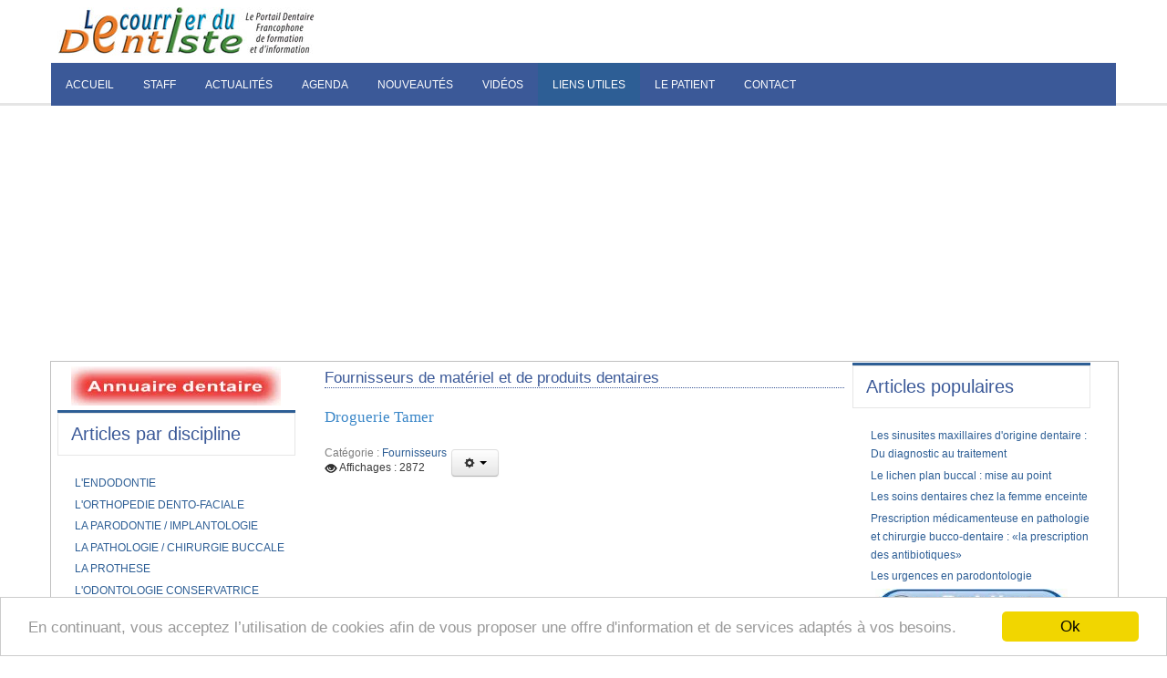

--- FILE ---
content_type: text/html; charset=utf-8
request_url: https://www.lecourrierdudentiste.com/fournisseurs/droguerie-tamer.html
body_size: 21895
content:
<!DOCTYPE html>

<html lang="*" dir="ltr">
<head>
<link href="https://www.lecourrierdudentiste.com/fournisseurs/droguerie-tamer.html" rel="canonical"/>

  

<script async src="https://www.googletagmanager.com/gtag/js?id=G-N1LJGY3JB4"></script>
<script>window.dataLayer=window.dataLayer||[];function gtag(){dataLayer.push(arguments);}gtag('js',new Date());gtag('config','G-N1LJGY3JB4');</script>

	<base href="https://www.lecourrierdudentiste.com/fournisseurs/droguerie-tamer.html"/>
	<meta http-equiv="content-type" content="text/html; charset=utf-8"/>
	<meta name="keywords" content="dentaire, dentiste, formation, implantologie, odontologie, formation continue, faculté, cabinet dentaire, soins dentaires, congrès dentaires, cours dentaire en ligne, parodontologie, forum dentaire, cas cliniques, matériel et consommables dentaires, implants dentaires, blanchiment des dents, prothèse, orthodontie, hygiène bucco-dentaire, endodontie, maroc, france"/>
	<meta name="referrer" content="origin"/>
	<meta name="description" content="Droguerie Tamer, Fournisseur de produits et matériel dentaires"/>
	
	<title>Droguerie Tamer</title>
	<link href="https://www.lecourrierdudentiste.com/ayq" rel="shortlink"/>
	<link href="/templates/jsn_time_pro/favicon.ico" rel="shortcut icon" type="image/vnd.microsoft.icon"/>
	<link href="/cache/jsn_time_pro/3449f1cdedb9bef0b8175ecaf7c1b075.css?f71e9d6769c7bb40390dbd362a33930f" rel="stylesheet" type="text/css"/>
	<style type="text/css">
.jsn-desktop-on-mobile #jsn-header-inner{
	width: 100%;
}
.fullwidth {
	width: 100% !important;
}

		div.jsn-modulecontainer ul.menu-mainmenu ul {
			width: 200px;
		}
		div.jsn-modulecontainer ul.menu-mainmenu ul ul {
		
				margin-left: 200px;
			
		}
		div.jsn-modulecontainer ul.menu-mainmenu li.jsn-submenu-flipback ul ul {
		
				right: 200px;
			
		}
		#jsn-pos-toolbar div.jsn-modulecontainer ul.menu-mainmenu ul ul {
		
				margin-right: 200px;
				margin-left : auto
		}
	
	div.jsn-modulecontainer ul.menu-sidemenu ul {
		width: 200px;
	}
	div.jsn-modulecontainer ul.menu-sidemenu li ul {
		right: -202px;
		right: -200px\9;
	}
	div.jsn-modulecontainer ul.menu-sidemenu li ul ul {
		right: -217px;
		right: -215px\9;
	}
	body.jsn-direction-rtl div.jsn-modulecontainer ul.menu-sidemenu li ul {
		left: -202px;
		left: -200px\9;
		right: auto;
	}
	body.jsn-direction-rtl div.jsn-modulecontainer ul.menu-sidemenu li ul ul {
		left: -217px;
		left: -215px\9;
		right: auto;
	}
	}
	</style>
	<script type="application/json" class="joomla-script-options new">{"csrf.token":"b55ce63b10fbd19cc7e98b46292b7337","system.paths":{"root":"","base":""}}</script>
	<script src="https://www.lecourrierdudentiste.com/cache/jsn_time_pro/d89ba1d404b53053b77c14a92e82cd29.js,qf71e9d6769c7bb40390dbd362a33930f.pagespeed.jm.kKB5fUMfj1.js" type="text/javascript"></script>
	<script src="https://www.lecourrierdudentiste.com/cache/jsn_time_pro/a3d1146f5277963ac1205230b1040437.js?f71e9d6769c7bb40390dbd362a33930f" type="text/javascript"></script>
	<script src="https://www.lecourrierdudentiste.com/cache/jsn_time_pro/3e159a57c1a29a031c5b9f53cc41e681.js?f71e9d6769c7bb40390dbd362a33930f" type="text/javascript"></script>
	<script src="https://www.lecourrierdudentiste.com/cache/jsn_time_pro/c5fff525126870bead69d61152364683.js,qf71e9d6769c7bb40390dbd362a33930f.pagespeed.jm.SFN_agpHGO.js" type="text/javascript"></script>
	<script src="https://www.lecourrierdudentiste.com/cache/jsn_time_pro/222ae3d2b60a5f02633f4d9e68f70ec5.js,qf71e9d6769c7bb40390dbd362a33930f.pagespeed.jm.fEoQU6Z-Fd.js" type="text/javascript"></script>
	<script src="/media/system/js/modal.js,qf71e9d6769c7bb40390dbd362a33930f.pagespeed.jm.tIgtOkcDmZ.js" type="text/javascript"></script>
	<script src="https://www.lecourrierdudentiste.com/cache/jsn_time_pro/009ad1c7881ff345fe115f6133a5d903.js,qf71e9d6769c7bb40390dbd362a33930f.pagespeed.jm.rOZF2_DXGG.js" type="text/javascript"></script>
	<script src="https://www.lecourrierdudentiste.com/cache/jsn_time_pro/58f301985daed825cf06e1d4d109e15a.js,qf71e9d6769c7bb40390dbd362a33930f.pagespeed.jm.n1Li5FYxJP.js" type="text/javascript"></script>
	<script type="text/javascript">jQuery(function($){initTooltips();$("body").on("subform-row-add",initTooltips);function initTooltips(event,container){container=container||document;$(container).find(".hasTooltip").tooltip({"html":true,"container":"body"});}});jQuery(function($){$(".dropdown-toggle").dropdown();});jQuery(window).on('load',function(){new JCaption('img.caption');});jQuery(document).ready(function(){WfMediabox.init({"base":"\/","theme":"standard","width":"","height":"","lightbox":0,"shadowbox":0,"icons":1,"overlay":1,"overlay_opacity":0,"overlay_color":"","transition_speed":500,"close":2,"labels":{"close":"PLG_SYSTEM_JCEMEDIABOX_LABEL_CLOSE","next":"PLG_SYSTEM_JCEMEDIABOX_LABEL_NEXT","previous":"PLG_SYSTEM_JCEMEDIABOX_LABEL_PREVIOUS","cancel":"PLG_SYSTEM_JCEMEDIABOX_LABEL_CANCEL","numbers":"PLG_SYSTEM_JCEMEDIABOX_LABEL_NUMBERS","numbers_count":"PLG_SYSTEM_JCEMEDIABOX_LABEL_NUMBERS_COUNT","download":"PLG_SYSTEM_JCEMEDIABOX_LABEL_DOWNLOAD"},"swipe":true,"expand_on_click":true});});JSNTemplate.initTemplate({templatePrefix:"jsn_time_pro_",templatePath:"/templates/jsn_time_pro",enableRTL:0,enableGotopLink:1,enableMobile:1,enableMobileMenuSticky:1,enableDesktopMenuSticky:1,responsiveLayout:["mobile","wide"],mobileMenuEffect:"default"});jQuery(function($){SqueezeBox.initialize({});initSqueezeBox();$(document).on('subform-row-add',initSqueezeBox);function initSqueezeBox(event,container){SqueezeBox.assign($(container||document).find('a.modal').get(),{parse:'rel'});}});window.jModalClose=function(){SqueezeBox.close();};document.onreadystatechange=function(){if(document.readyState=='interactive'&&typeof tinyMCE!='undefined'&&tinyMCE){if(typeof window.jModalClose_no_tinyMCE==='undefined'){window.jModalClose_no_tinyMCE=typeof(jModalClose)=='function'?jModalClose:false;jModalClose=function(){if(window.jModalClose_no_tinyMCE)window.jModalClose_no_tinyMCE.apply(this,arguments);tinyMCE.activeEditor.windowManager.close();};}if(typeof window.SqueezeBoxClose_no_tinyMCE==='undefined'){if(typeof(SqueezeBox)=='undefined')SqueezeBox={};window.SqueezeBoxClose_no_tinyMCE=typeof(SqueezeBox.close)=='function'?SqueezeBox.close:false;SqueezeBox.close=function(){if(window.SqueezeBoxClose_no_tinyMCE)window.SqueezeBoxClose_no_tinyMCE.apply(this,arguments);tinyMCE.activeEditor.windowManager.close();};}}};window.cookieconsent_options={"learnMore":"Plus d'informations","dismiss":"Ok","message":"En continuant, vous acceptez l\u2019utilisation de cookies afin de vous proposer une offre d'information et de services adapt\u00e9s \u00e0 vos besoins.","link":null,"theme":"\/plugins\/system\/jsntplframework\/assets\/3rd-party\/cookieconsent\/styles\/light-bottom.css"};</script>
	<meta name="viewport" content="width=device-width, initial-scale=1.0, maximum-scale=2.0"/>

	
	<!--[if lt IE 9]>
		<script src="http://html5shim.googlecode.com/svn/trunk/html5.js"></script>
		<script src="/plugins/system/jsntplframework/assets/3rd-party/respond/respond.min.js"></script>
	<![endif]-->
	<script type="text/javascript">var _gaq=_gaq||[];_gaq.push(['_setAccount','G-N1LJGY3JB4 ']);_gaq.push(['_trackPageview']);(function(){var ga=document.createElement('script');ga.type='text/javascript';ga.async=true;ga.src=('https:'==document.location.protocol?'https://ssl':'http://www')+'.google-analytics.com/ga.js';var s=document.getElementsByTagName('script')[0];s.parentNode.insertBefore(ga,s);})();</script>






<meta property="og:locale" content="fr_FR"/>
<meta property="og:title" content="Droguerie Tamer"/>
<meta property="og:description" content="Droguerie Tamer, Fournisseur de produits et matériel dentaires"/>
<meta property="og:type" content="article"/>
<meta property="og:url" content="https://www.lecourrierdudentiste.com/fournisseurs/droguerie-tamer.html"/>
<meta property="og:site_name" content="Le courrier du dentiste"/>
<meta property="fb:admins" content="296788680743279"/>
<meta property="fb:app_id" content="296788680743279"/>

</head>
<body id="jsn-master" class="jsn-textstyle-custom jsn-color-blue jsn-direction-ltr jsn-responsive jsn-mobile jsn-joomla-30  jsn-com-content jsn-view-article jsn-itemid-120">
	<a name="top" id="top"></a>
		<div id="jsn-page">
			<div id="header">
		<div id="header-inner">
		<div id="jsn-topheader">
			<div id="jsn-topheader-inner" class="clearafter">
			<div id="jsn-logo" class="pull-left">
				<img src="/images/stories/lcdd-logo.jpg" alt="" id="jsn-logo-desktop"/>			</div>
						</div>
		</div>
		<div id="jsn-header">
			<div id="jsn-header-inner" class="clearafter">
				
							<div id="jsn-menu">
									<div id="jsn-pos-mainmenu" class="jsn-hasMegamenu">						
						<div class="jsn-modulecontainer jsn-megamenu jsn-tpl-bootstrap3"><div class="jsn-modulecontainer_inner"><div class="jsn-modulecontent"><span class="jsn-menu-toggle">Menu</span><ul class="jsn-tpl-megamenu menu-mainmenu jsn-hasDescription jsn-hasIcon" id="jsn-tpl-megamenu"><li class="item-274 first"><a class="clearfix" href="/"><span data-title="Accueil"><span class="jsn-menutitle">Accueil</span></span></a></li><li class="item-53"><a class="clearfix" href="/staff.html"><span data-title="Staff"><span class="jsn-menutitle">Staff</span></span></a></li><li class="item-78 parent"><a class="clearfix" href="/actualites/"><span data-title="Actualités"><span class="jsn-menutitle">Actualités</span></span></a><ul class="nav-child unstyled small sub-menu"><li class="item-126 first"><a class="clearfix" href="/nationales/"><span data-title="Nationales"><span class="jsn-menutitle">Nationales</span></span></a></li><li class="item-127 last"><a class="clearfix" href="/internationales/"><span data-title="Internationales"><span class="jsn-menutitle">Internationales</span></span></a></li></ul></li><li class="item-81"><a class="clearfix" href="/agenda.html"><span data-title="Agenda"><span class="jsn-menutitle">Agenda</span></span></a></li><li class="item-134"><a class="clearfix" href="/nouveaute/"><span data-title="Nouveautés"><span class="jsn-menutitle">Nouveautés</span></span></a></li><li class="item-157"><a class="clearfix" href="/videos/"><span data-title="Vidéos"><span class="jsn-menutitle">Vidéos</span></span></a></li><li class="item-79 active parent"><a class="clearfix" href="/liens-utiles/"><span data-title="Liens utiles"><span class="jsn-menutitle">Liens utiles</span></span></a><ul class="nav-child unstyled small sub-menu"><li class="item-120 current active first"><a class="current clearfix" href="/fournisseurs/"><span data-title="Fournisseurs"><span class="jsn-menutitle">Fournisseurs</span></span></a></li><li class="item-124"><a class="clearfix" href="/societes-scientifiques/"><span data-title="Sociétés scientifiques / associations / conseils de l'ordre"><span class="jsn-menutitle">Sociétés scientifiques / associations / conseils de l'ordre</span></span></a></li><li class="item-125"><a class="clearfix" href="/etablissements-etudes-superieurs-medicales/"><span data-title="Etablissements Etudes Supérieures Médicales"><span class="jsn-menutitle">Etablissements Etudes Supérieures Médicales</span></span></a></li><li class="item-133"><a class="clearfix" href="https://www.lecourrierdudentiste.com/ministeres/"><span data-title="Ministères"><span class="jsn-menutitle">Ministères</span></span></a></li><li class="item-159 last"><a class="clearfix" href="/editeurs/"><span data-title="Editeurs"><span class="jsn-menutitle">Editeurs</span></span></a></li></ul></li><li class="item-1614"><a class="clearfix" href="https://www.lecourrierdudentiste.com/lepatient/" target="_blank"><span data-title="Le patient"><span class="jsn-menutitle">Le patient</span></span></a></li><li class="item-158 last"><a class="clearfix" href="/contact.html"><span data-title="Contact"><span class="jsn-menutitle">Contact</span></span></a></li></ul><div class="clearbreak"></div></div></div></div>						<div class="_menu jsn-modulecontainer"><div class="jsn-modulecontainer_inner"><div class="jsn-modulecontent"><span id="jsn-menu-toggle-parent" class="jsn-menu-toggle"><i class="fa fa-navicon"></i></span>
<ul class="menu-mainmenu">
	<li class="jsn-menu-mobile-control"><span class="close-menu"><i class="fa fa-times"></i></span></li> 
	<li class="first"><a class="clearfix" href="/">
	<i class=" "></i>
	<span>
		<span class="jsn-menutitle">Accueil</span>	</span>
</a></li><li class=""><a class="clearfix" href="/staff.html">
	<i class=" "></i>
	<span>
		<span class="jsn-menutitle">Staff</span>	</span>
</a></li><li class=""><a class="clearfix" href="/actualites/">
	<i class=" "></i>
	<span>
		<span class="jsn-menutitle">Actualités</span>	</span>
</a></li><li class=""><a class="clearfix" href="/agenda.html">
	<i class=" "></i>
	<span>
		<span class="jsn-menutitle">Agenda</span>	</span>
</a></li><li class=""><a class="clearfix" href="/nouveaute/">
	<i class=" "></i>
	<span>
		<span class="jsn-menutitle">Nouveautés</span>	</span>
</a></li><li class=""><a class="clearfix" href="/videos/">
	<i class=" "></i>
	<span>
		<span class="jsn-menutitle">Vidéos</span>	</span>
</a></li><li class="active parent"><a class="clearfix" href="/liens-utiles/">
	<i class=" "></i>
	<span>
		<span class="jsn-menutitle">Liens utiles</span>	</span>
</a><span class="jsn-menu-toggle"></span><ul><li class="current active first"><a class="current clearfix" href="/fournisseurs/">
	<i class=" "></i>
	<span>
		<span class="jsn-menutitle">Fournisseurs</span>	</span>
</a></li><li class=""><a class="clearfix" href="/societes-scientifiques/">
	<i class=" "></i>
	<span>
		<span class="jsn-menutitle">Sociétés scientifiques / associations / conseils de l'ordre</span>	</span>
</a></li><li class=""><a class="clearfix" href="/etablissements-etudes-superieurs-medicales/">
	<i class=" "></i>
	<span>
		<span class="jsn-menutitle">Etablissements Etudes Supérieures Médicales</span>	</span>
</a></li><li class=""><a class="clearfix" href="https://www.lecourrierdudentiste.com/ministeres/">
	<i class=" "></i>
	<span>
		<span class="jsn-menutitle">Ministères</span>	</span>
</a></li><li class="last"><a class="clearfix" href="/editeurs/">
	<i class=" "></i>
	<span>
		<span class="jsn-menutitle">Editeurs</span>	</span>
</a></li></ul></li><li class="">		<a class=" clearfix" href="https://www.lecourrierdudentiste.com/lepatient/" target="_blank">
			<i class=""></i>
			<span>
			<span class="jsn-menutitle">Le patient</span>			</span>
		</a>
</li><li class="last"><a class="clearfix" href="/contact.html">
	<i class=" "></i>
	<span>
		<span class="jsn-menutitle">Contact</span>	</span>
</a></li></ul><div class="clearbreak"></div></div></div></div>
					</div>
									<div id="jsn-switch-mode" class="pull-right">
						<span id="jsn-desktopswitch">
							<a href="#" onclick="javascript: JSNUtils.setTemplateAttribute('jsn_time_pro_','mobile','no'); return false;"><i class="fa fa-desktop"></i></a>
						</span>
						<span id="jsn-mobileswitch">
							<a href="#" onclick="javascript: JSNUtils.setTemplateAttribute('jsn_time_pro_','mobile','yes'); return false;"><i class="fa fa-mobile"></i></a>
						</span>
					</div>
				
					            <div class="clearbreak"></div>
				</div>
						</div>
		</div>
		</div>
		</div>

		<div id="jsn-body">
						<div id="jsn-content-top">
				<div id="jsn-pos-content-top" class="jsn-modulescontainer jsn-horizontallayout jsn-modulescontainer1 row-fluid">
					<div class=" jsn-modulecontainer span12"><div class="jsn-modulecontainer_inner"><div class="jsn-modulecontent"><script async src="https://pagead2.googlesyndication.com/pagead/js/adsbygoogle.js?client=ca-pub-2464897923395303" crossorigin="anonymous"></script>

<ins class="adsbygoogle" style="display:block" data-ad-client="ca-pub-2464897923395303" data-ad-slot="1969417416" data-ad-format="auto" data-full-width-responsive="true"></ins>
<script>(adsbygoogle=window.adsbygoogle||[]).push({});</script><div class="clearbreak"></div></div></div></div>
				</div>
			</div>
						<div id="jsn-content" class="jsn-hasleft jsn-hasright ">
				<div id="jsn-content_inner" class="row-fluid">
						<div id="jsn-maincontent" class="span6 order2 offset3">
					<div id="jsn-maincontent_inner" class="row-fluid">
								<div id="jsn-centercol" class="span12 order1 "><div id="jsn-centercol_inner">
									<div id="jsn-mainbody-content" class=" jsn-hasmainbody">
											<div id="jsn-mainbody">
										<div id="system-message-container">
	</div>

										<div class="item-page" itemscope itemtype="http://schema.org/Article">	
	<meta itemscope itemprop="mainEntityOfPage" itemType="https://schema.org/WebPage" itemid="https://google.com/article" content=""/>
	<meta itemprop="inLanguage" content="fr-FR"/>
		<div class="page-header">
		<h1> Fournisseurs de matériel et de produits dentaires </h1>
	</div>
				<div class="page-header">
		<h2 itemprop="headline">
												<a href="/fournisseurs/droguerie-tamer.html" itemprop="url"> Droguerie Tamer</a>
									</h2>
							</div>
			<div class="jsn-article-toolbar">
					<div class="article-info muted full-left">
				<dl class="article-info">
				<dt class="article-info-term">Détails</dt>

																	<dd class="category-name">
																			
							Catégorie : <a href="/fournisseurs/" itemprop="genre">Fournisseurs</a>											</dd>
				
				
														
											<dd class="hits">
							<i class="icon-eye-open"></i>
							<meta itemprop="interactionCount" content="UserPageVisits:2872"/>
							Affichages : 2872						</dd>
													</dl>
			</div>
											<div class="btn-group pull-right"> 
					<a class="btn dropdown-toggle" data-toggle="dropdown" href="#" role="button"> <i class="icon-cog"></i> <span class="caret"></span></a>
					<ul class="dropdown-menu">
																		<li> <i class="email-icon"></i> <a href="/component/com_mailto/link,544bb59e6de0700392cf5da0877680a8435cb2b0/template,jsn_time_pro/tmpl,component/" title="Envoyer ce lien à un ami" onclick="window.open(this.href,'win2','width=400,height=550,menubar=yes,resizable=yes'); return false;" rel="nofollow">	E-mail</a> </li>
																	</ul>
				</div>
							<div class="clearbreak"></div>
	</div>
		
		
								<div itemprop="articleBody">
		<script async src="https://pagead2.googlesyndication.com/pagead/js/adsbygoogle.js?client=ca-pub-2464897923395303" crossorigin="anonymous"></script>

<ins class="adsbygoogle" style="display:block" data-ad-client="ca-pub-2464897923395303" data-ad-slot="6270624526" data-ad-format="auto" data-full-width-responsive="true"></ins>
<script>(adsbygoogle=window.adsbygoogle||[]).push({});</script><div><strong>Droguerie Tamer</strong></div>
<div>Fournisseur de produits et matériel dentaires</div>
<div>Tamer Building, Dekwaneh</div>
<div>P.O.Box 11-49 Beirut</div>
<div>Liban</div>
<div>Tél.: 961 1 694000</div>
<div>Fax: 961 1 694 777</div>
<div><span id="cloakf58aa3ec046a0f1a962c994121a6d952">Cette adresse e-mail est protégée contre les robots spammeurs. Vous devez activer le JavaScript pour la visualiser.</span><script type='text/javascript'>document.getElementById('cloakf58aa3ec046a0f1a962c994121a6d952').innerHTML='';var prefix='&#109;a'+'i&#108;'+'&#116;o';var path='hr'+'ef'+'=';var addyf58aa3ec046a0f1a962c994121a6d952='hr.&#97;dm&#105;n'+'&#64;';addyf58aa3ec046a0f1a962c994121a6d952=addyf58aa3ec046a0f1a962c994121a6d952+'t&#97;m&#101;rh&#111;ld&#105;ng'+'&#46;'+'c&#111;m';var addy_textf58aa3ec046a0f1a962c994121a6d952='hr.&#97;dm&#105;n'+'&#64;'+'t&#97;m&#101;rh&#111;ld&#105;ng'+'&#46;'+'c&#111;m';document.getElementById('cloakf58aa3ec046a0f1a962c994121a6d952').innerHTML+='<a '+path+'\''+prefix+':'+addyf58aa3ec046a0f1a962c994121a6d952+'\'>'+addy_textf58aa3ec046a0f1a962c994121a6d952+'<\/a>';</script>&nbsp;</div>
<div><a href="http://www.tamerholding.com/" target="_blank" rel="noopener">www.tamerholding.com&nbsp;</a></div> <script async src="https://pagead2.googlesyndication.com/pagead/js/adsbygoogle.js?client=ca-pub-2464897923395303" crossorigin="anonymous"></script>

<ins class="adsbygoogle" style="display:block" data-ad-client="ca-pub-2464897923395303" data-ad-slot="4738051006" data-ad-format="auto" data-full-width-responsive="true"></ins>
<script>(adsbygoogle=window.adsbygoogle||[]).push({});</script>	</div>

	
					</div>
									</div>
									</div>
		        				</div></div> 
        				</div></div> 
							<div id="jsn-leftsidecontent" class="span3 order1 offset-9">
						<div id="jsn-leftsidecontent_inner">
							<div id="jsn-pos-left">
								<div class=" jsn-modulecontainer"><div class="jsn-modulecontainer_inner"><div class="jsn-modulecontent">
<div class="jsn-mod-custom">
	<p><a href="https://www.lecourrierdudentiste.com/lepatient/annuaire-dentaire-professionnel" target="_blank" rel="noopener"><img src="[data-uri]" alt="" style="display: block; margin-left: auto; margin-right: auto;"/></a></p></div><div class="clearbreak"></div></div></div></div><div class="lightbox-2 jsn-modulecontainer"><div class="jsn-modulecontainer_inner"><h3 class="jsn-moduletitle"><span>Articles par discipline</span></h3><div class="jsn-modulecontent"><span id="jsn-menu-toggle-parent" class="jsn-menu-toggle"><i class="fa fa-navicon"></i></span>
<ul class="">
	<li class="jsn-menu-mobile-control"><span class="close-menu"><i class="fa fa-times"></i></span></li> 
	<li class="first"><a class="clearfix" href="/articles-par-discipline/lendodontie.html">
	<i class=" "></i>
	<span>
		<span class="jsn-menutitle">L'ENDODONTIE</span>	</span>
</a></li><li class=""><a class="clearfix" href="/articles-par-discipline/lorthopedie-dento-faciale.html">
	<i class=" "></i>
	<span>
		<span class="jsn-menutitle">L'ORTHOPEDIE DENTO-FACIALE</span>	</span>
</a></li><li class=""><a class="clearfix" href="/articles-par-discipline/la-parodontie-implantologie.html">
	<i class=" "></i>
	<span>
		<span class="jsn-menutitle">LA PARODONTIE / IMPLANTOLOGIE</span>	</span>
</a></li><li class=""><a class="clearfix" href="/articles-par-discipline/la-pathologie-chirurgie-buccale.html">
	<i class=" "></i>
	<span>
		<span class="jsn-menutitle">LA PATHOLOGIE / CHIRURGIE BUCCALE</span>	</span>
</a></li><li class=""><a class="clearfix" href="/articles-par-discipline/la-prothese.html">
	<i class=" "></i>
	<span>
		<span class="jsn-menutitle">LA PROTHESE</span>	</span>
</a></li><li class=""><a class="clearfix" href="/articles-par-discipline/lodontologie-conservatrice.html">
	<i class=" "></i>
	<span>
		<span class="jsn-menutitle">L'ODONTOLOGIE CONSERVATRICE</span>	</span>
</a></li><li class=""><a class="clearfix" href="/articles-par-discipline/la-pedodontie.html">
	<i class=" "></i>
	<span>
		<span class="jsn-menutitle">LA PEDODONTIE</span>	</span>
</a></li><li class=""><a class="clearfix" href="/articles-par-discipline/locclusodontie.html">
	<i class=" "></i>
	<span>
		<span class="jsn-menutitle">L'OCCLUSODONTIE</span>	</span>
</a></li><li class=""><a class="clearfix" href="/articles-par-discipline/la-radiologie.html">
	<i class=" "></i>
	<span>
		<span class="jsn-menutitle">LA RADIOLOGIE</span>	</span>
</a></li><li class=""><a class="clearfix" href="/articles-par-discipline/interviews-vip.html">
	<i class=" "></i>
	<span>
		<span class="jsn-menutitle">INTERVIEWS VIP</span>	</span>
</a></li><li class=""><a class="clearfix" href="/articles-par-discipline/lassistante-dentaire.html">
	<i class=" "></i>
	<span>
		<span class="jsn-menutitle">L'ASSISTANTE DENTAIRE</span>	</span>
</a></li><li class="last"><a class="clearfix" href="/articles-par-discipline/conseils-dentaires.html">
	<i class=" "></i>
	<span>
		<span class="jsn-menutitle">CONSEILS DENTAIRES</span>	</span>
</a></li></ul><div class="clearbreak"></div></div></div></div><div class=" jsn-modulecontainer"><div class="jsn-modulecontainer_inner"><div class="jsn-modulecontent"><script async src="https://pagead2.googlesyndication.com/pagead/js/adsbygoogle.js?client=ca-pub-2464897923395303" crossorigin="anonymous"></script>

<ins class="adsbygoogle" style="display:block" data-ad-client="ca-pub-2464897923395303" data-ad-slot="9100012393" data-ad-format="auto" data-full-width-responsive="true"></ins>
<script>(adsbygoogle=window.adsbygoogle||[]).push({});</script><div class="clearbreak"></div></div></div></div><div class="lightbox-2   jsn-modulecontainer"><div class="jsn-modulecontainer_inner"><h3 class="jsn-moduletitle"><span class="jsn-moduleicon "><i class="fa fa-arrow"></i>Revue en cours</span></h3><div class="jsn-modulecontent"><span id="jsn-menu-toggle-parent" class="jsn-menu-toggle"><i class="fa fa-navicon"></i></span>
<ul class="">
	<li class="jsn-menu-mobile-control"><span class="close-menu"><i class="fa fa-times"></i></span></li> 
	<li class="first"><a class="clearfix" href="/editorial/">
	<i class=" "></i>
	<span>
		<span class="jsn-menutitle">Editorial</span>	</span>
</a></li><li class=""><a class="clearfix" href="/courrier-des-lecteurs/">
	<i class=" "></i>
	<span>
		<span class="jsn-menutitle">Courrier des lecteurs</span>	</span>
</a></li><li class=""><a class="clearfix" href="/cas-clinique/">
	<i class=" "></i>
	<span>
		<span class="jsn-menutitle">Cas clinique</span>	</span>
</a></li><li class=""><a class="clearfix" href="/dossiers-du-mois/">
	<i class=" "></i>
	<span>
		<span class="jsn-menutitle">Dossiers du mois</span>	</span>
</a></li><li class=""><a class="clearfix" href="/conseil-plus/">
	<i class=" "></i>
	<span>
		<span class="jsn-menutitle">Conseil plus</span>	</span>
</a></li><li class=""><a class="clearfix" href="/questions-de-sante/">
	<i class=" "></i>
	<span>
		<span class="jsn-menutitle">Questions de santé</span>	</span>
</a></li><li class=""><a class="clearfix" href="/ici-et-ailleurs/">
	<i class=" "></i>
	<span>
		<span class="jsn-menutitle">Ici et Ailleurs</span>	</span>
</a></li><li class=""><a class="clearfix" href="/abstract/">
	<i class=" "></i>
	<span>
		<span class="jsn-menutitle">Abstract</span>	</span>
</a></li><li class="last"><a class="clearfix" href="/recommandations-aux-auteurs/recommandations-aux-auteurs.html">
	<i class=" "></i>
	<span>
		<span class="jsn-menutitle">Recommandations aux auteurs</span>	</span>
</a></li></ul><div class="clearbreak"></div></div></div></div>
							</div>
						</div>
					</div>
							<div id="jsn-rightsidecontent" class="span3 order3 ">
						<div id="jsn-rightsidecontent_inner">
							<div id="jsn-pos-right">
								<div class="lightbox-2 jsn-modulecontainer"><div class="jsn-modulecontainer_inner"><h3 class="jsn-moduletitle"><span>Articles populaires</span></h3><div class="jsn-modulecontent"><ul class="mostreadlightbox-2 mod-list">
	<li itemscope itemtype="https://schema.org/Article">
		<a href="/dossiers-du-mois/les-sinusites-maxillaires.html" itemprop="url">
			<span itemprop="name">
				Les sinusites maxillaires d'origine dentaire : Du diagnostic au traitement			</span>
		</a>
	</li>
	<li itemscope itemtype="https://schema.org/Article">
		<a href="/dossiers-du-mois/le-lichen-plan-buccal-mise-au-point.html" itemprop="url">
			<span itemprop="name">
				Le lichen plan buccal : mise au point			</span>
		</a>
	</li>
	<li itemscope itemtype="https://schema.org/Article">
		<a href="/dossiers-du-mois/les-soins-dentaires-chez-la-femme-enceinte.html" itemprop="url">
			<span itemprop="name">
				Les soins dentaires chez la femme enceinte			</span>
		</a>
	</li>
	<li itemscope itemtype="https://schema.org/Article">
		<a href="/dossiers-du-mois/prescription-medicamenteuse-en-pathologie-et-chirurgie-bucco-dentaire-lla-prescription-des-antibiotiquesr.html" itemprop="url">
			<span itemprop="name">
				Prescription médicamenteuse en pathologie et chirurgie bucco-dentaire : «la prescription des antibiotiques»			</span>
		</a>
	</li>
	<li itemscope itemtype="https://schema.org/Article">
		<a href="/dossiers-du-mois/les-urgences-en-parodontologie.html" itemprop="url">
			<span itemprop="name">
				Les urgences en parodontologie			</span>
		</a>
	</li>
</ul>
<div class="clearbreak"></div></div></div></div><div class=" jsn-modulecontainer"><div class="jsn-modulecontainer_inner"><div class="jsn-modulecontent">
<div class="jsn-mod-custom">
	<div style="text-align: center;"><a href="/recommandations-aux-auteurs/recommandations-aux-auteurs.html" class="caption"><img src="[data-uri]" alt="Publier un article" border="0"/></a></div></div><div class="clearbreak"></div></div></div></div><div class=" jsn-modulecontainer"><div class="jsn-modulecontainer_inner"><div class="jsn-modulecontent"><script async src="https://pagead2.googlesyndication.com/pagead/js/adsbygoogle.js?client=ca-pub-2464897923395303" crossorigin="anonymous"></script>

<ins class="adsbygoogle" style="display:block" data-ad-client="ca-pub-2464897923395303" data-ad-slot="9100012393" data-ad-format="auto" data-full-width-responsive="true"></ins>
<script>(adsbygoogle=window.adsbygoogle||[]).push({});</script><div class="clearbreak"></div></div></div></div><div class=" jsn-modulecontainer"><div class="jsn-modulecontainer_inner"><h3 class="jsn-moduletitle"><span>index medicus</span></h3><div class="jsn-modulecontent">
<div class="jsn-mod-custom">
	<div align="center"><img src="/images/stories/index-medicus.jpg" alt="indexation index medicus" border="0"/></div></div><div class="clearbreak"></div></div></div></div><div class=" lightbox-2 jsn-modulecontainer"><div class="jsn-modulecontainer_inner"><div class="jsn-modulecontent">
<div class="jsn-mod-custom">
	<div align="center">
<p align="center"><span class="caption"><img src="[data-uri]" alt="Kavo Logo" border="0"/></span></p>
<p align="center"><span class="caption"><img src="[data-uri]" alt="Logo de l'AMPBD" width="79" height="46" title="Logo de l'AMPBD"/> <a href="https://www.facebook.com/signalmaroc/?fref" target="_blank" rel="noopener noreferrer" class="caption"><img src="[data-uri]" alt="Logo Signal" border="0"/></a>&nbsp;</span></p>
<p align="center"><span class="caption"><a href="https://www.compagnie-animaux.com/" target="_blank" rel="noopener"><img src="[data-uri]" alt=""/></a>&nbsp;&nbsp;</span><span class="caption"></span><a href="/fournisseurs/mondial-ortho.html"><span class="caption"></span></a><a href="http://www.fdiworlddental.org/" target="_blank" rel="noopener noreferrer"><img src="[data-uri]" alt="logo de la FDI" title="logo de la FDI"/></a></p>
<p align="center"><a href="/lepatient/" target="_blank" rel="noopener"><img src="/images/stories/logos/Ma-sante-dentaire5.jpg" alt="" width="163" height="37" style="display: block; margin-left: auto; margin-right: auto;"/></a></p>
<p align="center"><span class="caption"><a href="https://www.faitesvousconnaitre.com/" target="_blank" rel="noopener"></a></span></p>
<p align="center"><span class="caption"><a href="https://www.faitesvousconnaitre.com/" target="_blank" rel="noopener"></a></span></p>
<p align="center"><span class="caption"><a href="https://www.faitesvousconnaitre.com/" target="_blank" rel="noopener"></a></span></p>
<p align="center"><span class="caption"><a href="https://www.faitesvousconnaitre.com/" target="_blank" rel="noopener"></a></span></p>
<p align="center"><span class="caption"><a href="https://www.faitesvousconnaitre.com/" target="_blank" rel="noopener"></a></span></p>
<p align="center"><span class="caption"><a href="https://www.faitesvousconnaitre.com/" target="_blank" rel="noopener"></a></span></p>
<p align="center"><span class="caption"><a href="https://www.faitesvousconnaitre.com/" target="_blank" rel="noopener"></a></span></p>
<p align="center"><span class="caption"><a href="https://www.faitesvousconnaitre.com/" target="_blank" rel="noopener"><img src="[data-uri]" alt="faitesvousconnaitre.com"/></a></span><br/><span class="caption"><span class="caption"></span></span><span class="caption"></span><span class="caption"><span class="caption"><a href="https://www.aoi-fr.org/" target="_blank" rel="noopener"><img src="[data-uri]" alt=""/></a></span></span><span class="caption"> &nbsp;</span><span class="caption"></span><a href="http://www.allo-medecins.fr/" target="_blank" rel="noopener noreferrer" class="caption"><img src="[data-uri]" alt="Logo allo médecin" border="0"/></a></p>
<p>&nbsp;</p>
</div></div><div class="clearbreak"></div></div></div></div>
							</div>
						</div>
					</div>
		            </div>
	</div> 
						</div>
			<div id="jsn-footer">
			<div id="jsn-footer-inner">
				<div id="jsn-footermodules" class="jsn-modulescontainer jsn-modulescontainer1 row-fluid">
								<div id="jsn-pos-footer" class="span12">
						<div class=" jsn-modulecontainer"><div class="jsn-modulecontainer_inner"><div class="jsn-modulecontent"><div class="footer1">Copyright &#169; 2026 Le Courrier du Dentiste, formation dentaire continue francophone - Tous droits réservés</div>
<div class="footer2"><a href='https://www.joomla.org'>Joomla!</a> est un Logiciel Libre diffusé sous licence <a href='https://www.gnu.org/licenses/gpl-2.0.html'>GNU General Public</a></div>
<div class="clearbreak"></div></div></div></div>
					</div>
								<div class="clearbreak"></div>
				</div>
			</div>
		</div>
		</div>
			<a id="jsn-gotoplink" href="https://www.lecourrierdudentiste.com/fournisseurs/droguerie-tamer.html#top">
			<span>Aller au haut</span>
		</a>
	

<script defer src="https://static.cloudflareinsights.com/beacon.min.js/vcd15cbe7772f49c399c6a5babf22c1241717689176015" integrity="sha512-ZpsOmlRQV6y907TI0dKBHq9Md29nnaEIPlkf84rnaERnq6zvWvPUqr2ft8M1aS28oN72PdrCzSjY4U6VaAw1EQ==" data-cf-beacon='{"version":"2024.11.0","token":"83911937562246dcb7f2c3fc6c6a11b3","r":1,"server_timing":{"name":{"cfCacheStatus":true,"cfEdge":true,"cfExtPri":true,"cfL4":true,"cfOrigin":true,"cfSpeedBrain":true},"location_startswith":null}}' crossorigin="anonymous"></script>
</body>
</html>


--- FILE ---
content_type: text/html; charset=utf-8
request_url: https://www.google.com/recaptcha/api2/aframe
body_size: 271
content:
<!DOCTYPE HTML><html><head><meta http-equiv="content-type" content="text/html; charset=UTF-8"></head><body><script nonce="788vXB71PMD_wyKZJAjLuQ">/** Anti-fraud and anti-abuse applications only. See google.com/recaptcha */ try{var clients={'sodar':'https://pagead2.googlesyndication.com/pagead/sodar?'};window.addEventListener("message",function(a){try{if(a.source===window.parent){var b=JSON.parse(a.data);var c=clients[b['id']];if(c){var d=document.createElement('img');d.src=c+b['params']+'&rc='+(localStorage.getItem("rc::a")?sessionStorage.getItem("rc::b"):"");window.document.body.appendChild(d);sessionStorage.setItem("rc::e",parseInt(sessionStorage.getItem("rc::e")||0)+1);localStorage.setItem("rc::h",'1768995267043');}}}catch(b){}});window.parent.postMessage("_grecaptcha_ready", "*");}catch(b){}</script></body></html>

--- FILE ---
content_type: text/css
request_url: https://www.lecourrierdudentiste.com/cache/jsn_time_pro/cb01c4a039b4aa430413e907415975ea.css
body_size: 20393
content:
/* FILE: /media/jui/css/bootstrap-responsive.min.css */
/*! * Bootstrap Responsive v2.3.2 * * Copyright 2012 Twitter, Inc * Licensed under the Apache License v2.0 * http://www.apache.org/licenses/LICENSE-2.0 * * Designed and built with all the love in the world @twitter by @mdo and @fat. */.clearfix{*zoom:1}.clearfix:before,.clearfix:after{display:table;line-height:0;content:""}.clearfix:after{clear:both}.hide-text{font:0/0 a;color:transparent;text-shadow:none;background-color:transparent;border:0}.input-block-level{display:block;width:100%;min-height:30px;-webkit-box-sizing:border-box;-moz-box-sizing:border-box;box-sizing:border-box}@-ms-viewport{width:device-width}.hidden{display:none;visibility:hidden}.visible-phone{display:none!important}.visible-tablet{display:none!important}.hidden-desktop{display:none!important}.visible-desktop{display:inherit!important}@media(min-width:768px) and (max-width:979px){.hidden-desktop{display:inherit!important}.visible-desktop{display:none!important}.visible-tablet{display:inherit!important}.hidden-tablet{display:none!important}}@media(max-width:767px){.hidden-desktop{display:inherit!important}.visible-desktop{display:none!important}.visible-phone{display:inherit!important}.hidden-phone{display:none!important}}.visible-print{display:none!important}@media print{.visible-print{display:inherit!important}.hidden-print{display:none!important}}@media(min-width:1200px){.row{margin-left:-30px;*zoom:1}.row:before,.row:after{display:table;line-height:0;content:""}.row:after{clear:both}[class*="span"]{float:left;min-height:1px;margin-left:30px}.container,.navbar-static-top .container,.navbar-fixed-top .container,.navbar-fixed-bottom .container{width:1170px}.span12{width:1170px}.span11{width:1070px}.span10{width:970px}.span9{width:870px}.span8{width:770px}.span7{width:670px}.span6{width:570px}.span5{width:470px}.span4{width:370px}.span3{width:270px}.span2{width:170px}.span1{width:70px}.offset12{margin-left:1230px}.offset11{margin-left:1130px}.offset10{margin-left:1030px}.offset9{margin-left:930px}.offset8{margin-left:830px}.offset7{margin-left:730px}.offset6{margin-left:630px}.offset5{margin-left:530px}.offset4{margin-left:430px}.offset3{margin-left:330px}.offset2{margin-left:230px}.offset1{margin-left:130px}.row-fluid{width:100%;*zoom:1}.row-fluid:before,.row-fluid:after{display:table;line-height:0;content:""}.row-fluid:after{clear:both}.row-fluid [class*="span"]{display:block;float:left;width:100%;min-height:30px;margin-left:2.564102564102564%;*margin-left:2.5109110747408616%;-webkit-box-sizing:border-box;-moz-box-sizing:border-box;box-sizing:border-box}.row-fluid [class*="span"]:first-child{margin-left:0}.row-fluid .controls-row [class*="span"]+[class*="span"]{margin-left:2.564102564102564%}.row-fluid .span12{width:100%;*width:99.94680851063829%}.row-fluid .span11{width:91.45299145299145%;*width:91.39979996362975%}.row-fluid .span10{width:82.90598290598291%;*width:82.8527914166212%}.row-fluid .span9{width:74.35897435897436%;*width:74.30578286961266%}.row-fluid .span8{width:65.81196581196582%;*width:65.75877432260411%}.row-fluid .span7{width:57.26495726495726%;*width:57.21176577559556%}.row-fluid .span6{width:48.717948717948715%;*width:48.664757228587014%}.row-fluid .span5{width:40.17094017094017%;*width:40.11774868157847%}.row-fluid .span4{width:31.623931623931625%;*width:31.570740134569924%}.row-fluid .span3{width:23.076923076923077%;*width:23.023731587561375%}.row-fluid .span2{width:14.52991452991453%;*width:14.476723040552828%}.row-fluid .span1{width:5.982905982905983%;*width:5.929714493544281%}.row-fluid .offset12{margin-left:105.12820512820512%;*margin-left:105.02182214948171%}.row-fluid .offset12:first-child{margin-left:102.56410256410257%;*margin-left:102.45771958537915%}.row-fluid .offset11{margin-left:96.58119658119658%;*margin-left:96.47481360247316%}.row-fluid .offset11:first-child{margin-left:94.01709401709402%;*margin-left:93.91071103837061%}.row-fluid .offset10{margin-left:88.03418803418803%;*margin-left:87.92780505546462%}.row-fluid .offset10:first-child{margin-left:85.47008547008548%;*margin-left:85.36370249136206%}.row-fluid .offset9{margin-left:79.48717948717949%;*margin-left:79.38079650845607%}.row-fluid .offset9:first-child{margin-left:76.92307692307693%;*margin-left:76.81669394435352%}.row-fluid .offset8{margin-left:70.94017094017094%;*margin-left:70.83378796144753%}.row-fluid .offset8:first-child{margin-left:68.37606837606839%;*margin-left:68.26968539734497%}.row-fluid .offset7{margin-left:62.393162393162385%;*margin-left:62.28677941443899%}.row-fluid .offset7:first-child{margin-left:59.82905982905982%;*margin-left:59.72267685033642%}.row-fluid .offset6{margin-left:53.84615384615384%;*margin-left:53.739770867430444%}.row-fluid .offset6:first-child{margin-left:51.28205128205128%;*margin-left:51.175668303327875%}.row-fluid .offset5{margin-left:45.299145299145295%;*margin-left:45.1927623204219%}.row-fluid .offset5:first-child{margin-left:42.73504273504273%;*margin-left:42.62865975631933%}.row-fluid .offset4{margin-left:36.75213675213675%;*margin-left:36.645753773413354%}.row-fluid .offset4:first-child{margin-left:34.18803418803419%;*margin-left:34.081651209310785%}.row-fluid .offset3{margin-left:28.205128205128204%;*margin-left:28.0987452264048%}.row-fluid .offset3:first-child{margin-left:25.641025641025642%;*margin-left:25.53464266230224%}.row-fluid .offset2{margin-left:19.65811965811966%;*margin-left:19.551736679396257%}.row-fluid .offset2:first-child{margin-left:17.094017094017094%;*margin-left:16.98763411529369%}.row-fluid .offset1{margin-left:11.11111111111111%;*margin-left:11.004728132387708%}.row-fluid .offset1:first-child{margin-left:8.547008547008547%;*margin-left:8.440625568285142%}input,textarea,.uneditable-input{margin-left:0}.controls-row [class*="span"]+[class*="span"]{margin-left:30px}input.span12,textarea.span12,.uneditable-input.span12{width:1156px}input.span11,textarea.span11,.uneditable-input.span11{width:1056px}input.span10,textarea.span10,.uneditable-input.span10{width:956px}input.span9,textarea.span9,.uneditable-input.span9{width:856px}input.span8,textarea.span8,.uneditable-input.span8{width:756px}input.span7,textarea.span7,.uneditable-input.span7{width:656px}input.span6,textarea.span6,.uneditable-input.span6{width:556px}input.span5,textarea.span5,.uneditable-input.span5{width:456px}input.span4,textarea.span4,.uneditable-input.span4{width:356px}input.span3,textarea.span3,.uneditable-input.span3{width:256px}input.span2,textarea.span2,.uneditable-input.span2{width:156px}input.span1,textarea.span1,.uneditable-input.span1{width:56px}.thumbnails{margin-left:-30px}.thumbnails>li{margin-left:30px}.row-fluid .thumbnails{margin-left:0}}@media(min-width:768px) and (max-width:979px){.row{margin-left:-20px;*zoom:1}.row:before,.row:after{display:table;line-height:0;content:""}.row:after{clear:both}[class*="span"]{float:left;min-height:1px;margin-left:20px}.container,.navbar-static-top .container,.navbar-fixed-top .container,.navbar-fixed-bottom .container{width:724px}.span12{width:724px}.span11{width:662px}.span10{width:600px}.span9{width:538px}.span8{width:476px}.span7{width:414px}.span6{width:352px}.span5{width:290px}.span4{width:228px}.span3{width:166px}.span2{width:104px}.span1{width:42px}.offset12{margin-left:764px}.offset11{margin-left:702px}.offset10{margin-left:640px}.offset9{margin-left:578px}.offset8{margin-left:516px}.offset7{margin-left:454px}.offset6{margin-left:392px}.offset5{margin-left:330px}.offset4{margin-left:268px}.offset3{margin-left:206px}.offset2{margin-left:144px}.offset1{margin-left:82px}.row-fluid{width:100%;*zoom:1}.row-fluid:before,.row-fluid:after{display:table;line-height:0;content:""}.row-fluid:after{clear:both}.row-fluid [class*="span"]{display:block;float:left;width:100%;min-height:30px;margin-left:2.7624309392265194%;*margin-left:2.709239449864817%;-webkit-box-sizing:border-box;-moz-box-sizing:border-box;box-sizing:border-box}.row-fluid [class*="span"]:first-child{margin-left:0}.row-fluid .controls-row [class*="span"]+[class*="span"]{margin-left:2.7624309392265194%}.row-fluid .span12{width:100%;*width:99.94680851063829%}.row-fluid .span11{width:91.43646408839778%;*width:91.38327259903608%}.row-fluid .span10{width:82.87292817679558%;*width:82.81973668743387%}.row-fluid .span9{width:74.30939226519337%;*width:74.25620077583166%}.row-fluid .span8{width:65.74585635359117%;*width:65.69266486422946%}.row-fluid .span7{width:57.18232044198895%;*width:57.12912895262725%}.row-fluid .span6{width:48.61878453038674%;*width:48.56559304102504%}.row-fluid .span5{width:40.05524861878453%;*width:40.00205712942283%}.row-fluid .span4{width:31.491712707182323%;*width:31.43852121782062%}.row-fluid .span3{width:22.92817679558011%;*width:22.87498530621841%}.row-fluid .span2{width:14.3646408839779%;*width:14.311449394616199%}.row-fluid .span1{width:5.801104972375691%;*width:5.747913483013988%}.row-fluid .offset12{margin-left:105.52486187845304%;*margin-left:105.41847889972962%}.row-fluid .offset12:first-child{margin-left:102.76243093922652%;*margin-left:102.6560479605031%}.row-fluid .offset11{margin-left:96.96132596685082%;*margin-left:96.8549429881274%}.row-fluid .offset11:first-child{margin-left:94.1988950276243%;*margin-left:94.09251204890089%}.row-fluid .offset10{margin-left:88.39779005524862%;*margin-left:88.2914070765252%}.row-fluid .offset10:first-child{margin-left:85.6353591160221%;*margin-left:85.52897613729868%}.row-fluid .offset9{margin-left:79.8342541436464%;*margin-left:79.72787116492299%}.row-fluid .offset9:first-child{margin-left:77.07182320441989%;*margin-left:76.96544022569647%}.row-fluid .offset8{margin-left:71.2707182320442%;*margin-left:71.16433525332079%}.row-fluid .offset8:first-child{margin-left:68.50828729281768%;*margin-left:68.40190431409427%}.row-fluid .offset7{margin-left:62.70718232044199%;*margin-left:62.600799341718584%}.row-fluid .offset7:first-child{margin-left:59.94475138121547%;*margin-left:59.838368402492065%}.row-fluid .offset6{margin-left:54.14364640883978%;*margin-left:54.037263430116376%}.row-fluid .offset6:first-child{margin-left:51.38121546961326%;*margin-left:51.27483249088986%}.row-fluid .offset5{margin-left:45.58011049723757%;*margin-left:45.47372751851417%}.row-fluid .offset5:first-child{margin-left:42.81767955801105%;*margin-left:42.71129657928765%}.row-fluid .offset4{margin-left:37.01657458563536%;*margin-left:36.91019160691196%}.row-fluid .offset4:first-child{margin-left:34.25414364640884%;*margin-left:34.14776066768544%}.row-fluid .offset3{margin-left:28.45303867403315%;*margin-left:28.346655695309746%}.row-fluid .offset3:first-child{margin-left:25.69060773480663%;*margin-left:25.584224756083227%}.row-fluid .offset2{margin-left:19.88950276243094%;*margin-left:19.783119783707537%}.row-fluid .offset2:first-child{margin-left:17.12707182320442%;*margin-left:17.02068884448102%}.row-fluid .offset1{margin-left:11.32596685082873%;*margin-left:11.219583872105325%}.row-fluid .offset1:first-child{margin-left:8.56353591160221%;*margin-left:8.457152932878806%}input,textarea,.uneditable-input{margin-left:0}.controls-row [class*="span"]+[class*="span"]{margin-left:20px}input.span12,textarea.span12,.uneditable-input.span12{width:710px}input.span11,textarea.span11,.uneditable-input.span11{width:648px}input.span10,textarea.span10,.uneditable-input.span10{width:586px}input.span9,textarea.span9,.uneditable-input.span9{width:524px}input.span8,textarea.span8,.uneditable-input.span8{width:462px}input.span7,textarea.span7,.uneditable-input.span7{width:400px}input.span6,textarea.span6,.uneditable-input.span6{width:338px}input.span5,textarea.span5,.uneditable-input.span5{width:276px}input.span4,textarea.span4,.uneditable-input.span4{width:214px}input.span3,textarea.span3,.uneditable-input.span3{width:152px}input.span2,textarea.span2,.uneditable-input.span2{width:90px}input.span1,textarea.span1,.uneditable-input.span1{width:28px}}@media(max-width:767px){body{padding-right:20px;padding-left:20px}.navbar-fixed-top,.navbar-fixed-bottom,.navbar-static-top{margin-right:-20px;margin-left:-20px}.container-fluid{padding:0}.dl-horizontal dt{float:none;width:auto;clear:none;text-align:left}.dl-horizontal dd{margin-left:0}.container{width:auto}.row-fluid{width:100%}.row,.thumbnails{margin-left:0}.thumbnails>li{float:none;margin-left:0}[class*="span"],.uneditable-input[class*="span"],.row-fluid [class*="span"]{display:block;float:none;width:100%;margin-left:0;-webkit-box-sizing:border-box;-moz-box-sizing:border-box;box-sizing:border-box}.span12,.row-fluid .span12{width:100%;-webkit-box-sizing:border-box;-moz-box-sizing:border-box;box-sizing:border-box}.row-fluid [class*="offset"]:first-child{margin-left:0}.input-large,.input-xlarge,.input-xxlarge,input[class*="span"],select[class*="span"],textarea[class*="span"],.uneditable-input{display:block;width:100%;min-height:30px;-webkit-box-sizing:border-box;-moz-box-sizing:border-box;box-sizing:border-box}.input-prepend input,.input-append input,.input-prepend input[class*="span"],.input-append input[class*="span"]{display:inline-block;width:auto}.controls-row [class*="span"]+[class*="span"]{margin-left:0}}@media(max-width:480px){.nav-collapse{-webkit-transform:translate3d(0,0,0)}.page-header h1 small{display:block;line-height:20px}input[type="checkbox"],input[type="radio"]{border:1px solid #ccc}.form-horizontal .control-label{float:none;width:auto;padding-top:0;text-align:left}.form-horizontal .controls{margin-left:0}.form-horizontal .control-list{padding-top:0}.form-horizontal .form-actions{padding-right:10px;padding-left:10px}.media .pull-left,.media .pull-right{display:block;float:none;margin-bottom:10px}.media-object{margin-right:0;margin-left:0}.modal-header .close{padding:10px;margin:-10px}.carousel-caption{position:static}}@media(max-width:979px){body{padding-top:0}.navbar-fixed-top,.navbar-fixed-bottom{position:static}.navbar-fixed-top{margin-bottom:20px}.navbar-fixed-bottom{margin-top:20px}.navbar-fixed-top .navbar-inner,.navbar-fixed-bottom .navbar-inner{padding:5px}.navbar .container{width:auto;padding:0}.navbar .brand{padding-right:10px;padding-left:10px;margin:0 0 0 -5px}.nav-collapse{clear:both}.nav-collapse .nav{float:none;margin:0 0 10px}.nav-collapse .nav>li{float:none}.nav-collapse .nav>li>a{margin-bottom:2px}.nav-collapse .nav>.divider-vertical{display:none}.nav-collapse .nav .nav-header{color:#777;text-shadow:none}.nav-collapse .nav>li>a,.nav-collapse .dropdown-menu a{padding:9px 15px;font-weight:bold;color:#777;-webkit-border-radius:3px;-moz-border-radius:3px;border-radius:3px}.nav-collapse .btn{padding:4px 10px 4px;font-weight:normal;-webkit-border-radius:4px;-moz-border-radius:4px;border-radius:4px}.nav-collapse .dropdown-menu li+li a{margin-bottom:2px}.nav-collapse .nav>li>a:hover,.nav-collapse .nav>li>a:focus,.nav-collapse .dropdown-menu a:hover,.nav-collapse .dropdown-menu a:focus{background-color:#f2f2f2}.navbar-inverse .nav-collapse .nav>li>a,.navbar-inverse .nav-collapse .dropdown-menu a{color:#999}.navbar-inverse .nav-collapse .nav>li>a:hover,.navbar-inverse .nav-collapse .nav>li>a:focus,.navbar-inverse .nav-collapse .dropdown-menu a:hover,.navbar-inverse .nav-collapse .dropdown-menu a:focus{background-color:#111}.nav-collapse.in .btn-group{padding:0;margin-top:5px}.nav-collapse .dropdown-menu{position:static;top:auto;left:auto;display:none;float:none;max-width:none;padding:0;margin:0 15px;background-color:transparent;border:0;-webkit-border-radius:0;-moz-border-radius:0;border-radius:0;-webkit-box-shadow:none;-moz-box-shadow:none;box-shadow:none}.nav-collapse .open>.dropdown-menu{display:block}.nav-collapse .dropdown-menu:before,.nav-collapse .dropdown-menu:after{display:none}.nav-collapse .dropdown-menu .divider{display:none}.nav-collapse .nav>li>.dropdown-menu:before,.nav-collapse .nav>li>.dropdown-menu:after{display:none}.nav-collapse .navbar-form,.nav-collapse .navbar-search{float:none;padding:10px 15px;margin:10px 0;border-top:1px solid #f2f2f2;border-bottom:1px solid #f2f2f2;-webkit-box-shadow:inset 0 1px 0 rgba(255,255,255,0.1),0 1px 0 rgba(255,255,255,0.1);-moz-box-shadow:inset 0 1px 0 rgba(255,255,255,0.1),0 1px 0 rgba(255,255,255,0.1);box-shadow:inset 0 1px 0 rgba(255,255,255,0.1),0 1px 0 rgba(255,255,255,0.1)}.navbar-inverse .nav-collapse .navbar-form,.navbar-inverse .nav-collapse .navbar-search{border-top-color:#111;border-bottom-color:#111}.navbar .nav-collapse .nav.pull-right{float:none;margin-left:0}.nav-collapse,.nav-collapse.collapse{height:0;overflow:hidden}.navbar .btn-navbar{display:block}.navbar-static .navbar-inner{padding-right:10px;padding-left:10px}}@media(min-width:980px){.nav-collapse.collapse{height:auto!important;overflow:visible!important}}

/* FILE: /media/jui/css/bootstrap-extended.css */
.clearfix {*zoom: 1;}.clearfix:before,.clearfix:after {display: table;content: "";line-height: 0;}.clearfix:after {clear: both;}.hide-text {font: 0/0 a;color: transparent;text-shadow: none;background-color: transparent;border: 0;}.input-block-level {display: block;width: 100%;min-height: 30px;-webkit-box-sizing: border-box;-moz-box-sizing: border-box;box-sizing: border-box;}.small {font-size: 11px;}iframe,svg {max-width: 100%;}.nowrap {white-space: nowrap;}.center,.table td.center,.table th.center {text-align: center;}a.disabled,a.disabled:hover {color: #999999;background-color: transparent;cursor: default;text-decoration: none;}.hero-unit {text-align: center;}.hero-unit .lead {margin-bottom: 18px;font-size: 20px;font-weight: 200;line-height: 27px;}.btn .caret {margin-bottom: 7px;}.btn.btn-micro .caret {margin: 5px 0;}.blog-row-rule,.blog-item-rule {border: 0;}body.modal {padding-top: 0;}.row-even,.row-odd {padding: 5px;width: 99%;border-bottom: 1px solid #ddd;}.row-odd {background-color: transparent;}.row-even {background-color: #f9f9f9;}.blog-row-rule,.blog-item-rule {border: 0;}.row-fluid .row-reveal {visibility: hidden;}.row-fluid:hover .row-reveal {visibility: visible;}.btn-wide {width: 80%;}.nav-list > li.offset > a {padding-left: 30px;font-size: 12px;}.blog-row-rule,.blog-item-rule {border: 0;}.row-fluid .offset1 {margin-left: 8.382978723%;}.row-fluid .offset2 {margin-left: 16.89361702%;}.row-fluid .offset3 {margin-left: 25.404255317%;}.row-fluid .offset4 {margin-left: 33.914893614%;}.row-fluid .offset5 {margin-left: 42.425531911%;}.row-fluid .offset6 {margin-left: 50.93617020799999%;}.row-fluid .offset7 {margin-left: 59.446808505%;}.row-fluid .offset8 {margin-left: 67.95744680199999%;}.row-fluid .offset9 {margin-left: 76.468085099%;}.row-fluid .offset10 {margin-left: 84.97872339599999%;}.row-fluid .offset11 {margin-left: 91.489361693%;}.navbar .nav > li > a.btn {padding: 4px 10px;line-height: 18px;}.nav-tabs.nav-dark {border-bottom: 1px solid #333;text-shadow: 1px 1px 1px #000;}.nav-tabs.nav-dark > li > a {color: #F8F8F8;}.nav-tabs.nav-dark > li > a:hover {border-color: #333 #333 #111;background-color: #777777;}.nav-tabs.nav-dark > .active > a,.nav-tabs.nav-dark > .active > a:hover {color: #ffffff;background-color: #555555;border: 1px solid #222;border-bottom-color: transparent;}.thumbnail.pull-left {margin: 0 10px 10px 0;}.thumbnail.pull-right {margin: 0 0 10px 10px;}.width-10 {width: 10px;}.width-20 {width: 20px;}.width-30 {width: 30px;}.width-40 {width: 40px;}.width-50 {width: 50px;}.width-60 {width: 60px;}.width-70 {width: 70px;}.width-80 {width: 80px;}.width-90 {width: 90px;}.width-100 {width: 100px;}.height-10 {height: 10px;}.height-20 {height: 20px;}.height-30 {height: 30px;}.height-40 {height: 40px;}.height-50 {height: 50px;}.height-60 {height: 60px;}.height-70 {height: 70px;}.height-80 {height: 80px;}.height-90 {height: 90px;}.height-100 {height: 100px;}hr.hr-condensed {margin: 10px 0;}.list-striped,.row-striped {list-style: none;line-height: 18px;text-align: left;vertical-align: middle;border-top: 1px solid #ddd;margin-left: 0;}.list-striped li,.list-striped dd,.row-striped .row,.row-striped .row-fluid {border-bottom: 1px solid #ddd;padding: 8px;}.list-striped li:nth-child(odd),.list-striped dd:nth-child(odd),.row-striped .row:nth-child(odd),.row-striped .row-fluid:nth-child(odd) {background-color: #f9f9f9;}.list-striped li:hover,.list-striped dd:hover,.row-striped .row:hover,.row-striped .row-fluid:hover {background-color: #f5f5f5;}.row-striped .row-fluid {width: 100%;box-sizing: border-box;}.row-striped .row-fluid [class*="span"] {min-height: 10px;}.row-striped .row-fluid [class*="span"] {margin-left: 8px;}.row-striped .row-fluid [class*="span"]:first-child {margin-left: 0;}.list-condensed li {padding: 4px 5px;}.row-condensed .row,.row-condensed .row-fluid {padding: 4px 5px;}.list-bordered,.row-bordered {list-style: none;line-height: 18px;text-align: left;vertical-align: middle;margin-left: 0;border: 1px solid #ddd;-webkit-border-radius: 4px;-moz-border-radius: 4px;border-radius: 4px;}.radio.btn-group input[type=radio] {display: none;}.radio.btn-group > label {-webkit-user-select: none;-moz-user-select: none;-ms-user-select: none;user-select: none;}.radio.btn-group > label:first-of-type {margin-left: 0;-webkit-border-bottom-left-radius: 4px;border-bottom-left-radius: 4px;-webkit-border-top-left-radius: 4px;border-top-left-radius: 4px;-moz-border-radius-bottomleft: 4px;-moz-border-radius-topleft: 4px;}fieldset.radio.btn-group {padding-left: 0;}.iframe-bordered {border: 1px solid #ddd;}.tab-content {overflow: visible;}.tabs-left .tab-content {overflow: auto;}.nav-tabs > li > span {display: block;margin-right: 2px;padding-right: 12px;padding-left: 12px;padding-top: 8px;padding-bottom: 8px;line-height: 18px;border: 1px solid transparent;-webkit-border-radius: 4px 4px 0 0;-moz-border-radius: 4px 4px 0 0;border-radius: 4px 4px 0 0;}.btn-micro {padding: 1px 4px;font-size: 10px;line-height: 8px;}.btn-group > .btn-micro {font-size: 10px;}.tip-wrap {max-width: 200px;padding: 3px 8px;color: #fff;text-align: center;text-decoration: none;background-color: #000;-webkit-border-radius: 4px;-moz-border-radius: 4px;border-radius: 4px;z-index: 100;}.page-header {margin: 2px 0px 10px 0px;padding-bottom: 5px;}.input-prepend > .add-on,.input-append > .add-on {vertical-align: top;}.input-prepend .chzn-container-single .chzn-single {-webkit-border-radius: 0 3px 3px 0;-moz-border-radius: 0 3px 3px 0;border-radius: 0 3px 3px 0;}.input-prepend .chzn-container-single .chzn-single-with-drop {-webkit-border-radius: 0 3px 0 0;-moz-border-radius: 0 3px 0 0;border-radius: 0 3px 0 0;}.input-append .chzn-container-single .chzn-single {-webkit-border-radius: 3px 0 0 3px;-moz-border-radius: 3px 0 0 3px;border-radius: 3px 0 0 3px;}.input-append .chzn-container-single .chzn-single-with-drop {-webkit-border-radius: 3px 0 0 0;-moz-border-radius: 3px 0 0 0;border-radius: 3px 0 0 0;}.input-prepend.input-append .chzn-container-single .chzn-single,.input-prepend.input-append .chzn-container-single .chzn-single-with-drop {-webkit-border-radius: 0;-moz-border-radius: 0;border-radius: 0;}.element-invisible {position: absolute;padding: 0;margin: 0;border: 0;height: 1px;width: 1px;overflow: hidden;}.element-invisible:focus {width: auto;height: auto;overflow: auto;background: #eee;color: #000;padding: 1em;}.form-vertical .control-label {float: none;width: auto;padding-right: 0;padding-top: 0;text-align: left;}.form-vertical .controls {margin-left: 0;}.width-auto {width: auto;}.btn-group .chzn-results {white-space: normal;}.accordion-body.in:hover {overflow: visible;}.invalid {color: #9d261d;font-weight: bold;}input.invalid {border: 1px solid #9d261d;background: #f2dede;}select.chzn-done.invalid + .chzn-container.chzn-container-single > a.chzn-single,select.chzn-done.invalid + .chzn-container.chzn-container-multi > ul.chzn-choices {border-color: #9d261d;color: #9d261d;}.tooltip {max-width: 400px;}.tooltip-inner {max-width: none;text-align: left;text-shadow: none;}th .tooltip-inner {font-weight: normal;}.tooltip.hasimage {opacity: 1;}.tip-text {text-align: left;}.btn-group > .btn + .dropdown-backdrop + .btn {margin-left: -1px;}.btn-group > .btn + .dropdown-backdrop + .dropdown-toggle {padding-left: 8px;padding-right: 8px;-webkit-box-shadow: inset 1px 0 0 rgba(255,255,255,.125), inset 0 1px 0 rgba(255,255,255,.2), 0 1px 2px rgba(0,0,0,.05);-moz-box-shadow: inset 1px 0 0 rgba(255,255,255,.125), inset 0 1px 0 rgba(255,255,255,.2), 0 1px 2px rgba(0,0,0,.05);box-shadow: inset 1px 0 0 rgba(255,255,255,.125), inset 0 1px 0 rgba(255,255,255,.2), 0 1px 2px rgba(0,0,0,.05);*padding-top: 5px;*padding-bottom: 5px;}.btn-group > .btn-mini + .dropdown-backdrop + .dropdown-toggle {padding-left: 5px;padding-right: 5px;*padding-top: 2px;*padding-bottom: 2px;}.btn-group > .btn-small + .dropdown-backdrop + .dropdown-toggle {*padding-top: 5px;*padding-bottom: 4px;}.btn-group > .btn-large + .dropdown-backdrop + .dropdown-toggle {padding-left: 12px;padding-right: 12px;*padding-top: 7px;*padding-bottom: 7px;}.dropdown-menu {text-align: left;}.alert-link {font-weight: bold;}.alert .alert-link {color: #a47e3c;}.alert-success .alert-link {color: #356635;}.alert-danger .alert-link,.alert-error .alert-link {color: #953b39;}.alert-info .alert-link {color: #2d6987;}

/* FILE: /plugins/system/jsntplframework/assets/3rd-party/bootstrap/css/bootstrap-frontend.min.css */
/*! * Bootstrap v2.3.2 * * Copyright 2012 Twitter, Inc * Licensed under the Apache License v2.0 * http://www.apache.org/licenses/LICENSE-2.0 * * Designed and built with all the love in the world @twitter by @mdo and @fat. */.clearfix{*zoom:1;}.clearfix:before,.clearfix:after{display:table;content:"";line-height:0;}.clearfix:after{clear:both;}.hide-text{font:0/0 a;color:transparent;text-shadow:none;background-color:transparent;border:0;}.input-block-level{display:block;width:100%;min-height:30px;-webkit-box-sizing:border-box;-moz-box-sizing:border-box;box-sizing:border-box;}body{margin:0;font-family:"Helvetica Neue",Helvetica,Arial,sans-serif;font-size:14px;line-height:20px;color:#333333;background-color:#ffffff;}a{color:#0088cc;text-decoration:none;}a:hover,a:focus{color:#005580;text-decoration:underline;}.img-rounded{-webkit-border-radius:6px;-moz-border-radius:6px;border-radius:6px;}.img-polaroid{padding:4px;background-color:#fff;border:1px solid #ccc;border:1px solid rgba(0, 0, 0, 0.2);-webkit-box-shadow:0 1px 3px rgba(0, 0, 0, 0.1);-moz-box-shadow:0 1px 3px rgba(0, 0, 0, 0.1);box-shadow:0 1px 3px rgba(0, 0, 0, 0.1);}.img-circle{-webkit-border-radius:500px;-moz-border-radius:500px;border-radius:500px;}.row{margin-left:-20px;*zoom:1;}.row:before,.row:after{display:table;content:"";line-height:0;}.row:after{clear:both;}[class*="span"]{float:left;min-height:1px;margin-left:20px;}.container,.navbar-static-top .container,.navbar-fixed-top .container,.navbar-fixed-bottom .container{width:940px;}.span12{width:940px;}.span11{width:860px;}.span10{width:780px;}.span9{width:700px;}.span8{width:620px;}.span7{width:540px;}.span6{width:460px;}.span5{width:380px;}.span4{width:300px;}.span3{width:220px;}.span2{width:140px;}.span1{width:60px;}.offset12{margin-left:980px;}.offset11{margin-left:900px;}.offset10{margin-left:820px;}.offset9{margin-left:740px;}.offset8{margin-left:660px;}.offset7{margin-left:580px;}.offset6{margin-left:500px;}.offset5{margin-left:420px;}.offset4{margin-left:340px;}.offset3{margin-left:260px;}.offset2{margin-left:180px;}.offset1{margin-left:100px;}.row-fluid{width:100%;*zoom:1;}.row-fluid:before,.row-fluid:after{display:table;content:"";line-height:0;}.row-fluid:after{clear:both;}.row-fluid [class*="span"]{display:block;width:100%;min-height:30px;-webkit-box-sizing:border-box;-moz-box-sizing:border-box;box-sizing:border-box;float:left;margin-left:2.127659574468085%;*margin-left:2.074468085106383%;}.row-fluid [class*="span"]:first-child{margin-left:0;}.row-fluid .controls-row [class*="span"]+[class*="span"]{margin-left:2.127659574468085%;}.row-fluid .span12{width:100%;*width:99.94680851063829%;}.row-fluid .span11{width:91.48936170212765%;*width:91.43617021276594%;}.row-fluid .span10{width:82.97872340425532%;*width:82.92553191489361%;}.row-fluid .span9{width:74.46808510638297%;*width:74.41489361702126%;}.row-fluid .span8{width:65.95744680851064%;*width:65.90425531914893%;}.row-fluid .span7{width:57.44680851063829%;*width:57.39361702127659%;}.row-fluid .span6{width:48.93617021276595%;*width:48.88297872340425%;}.row-fluid .span5{width:40.42553191489362%;*width:40.37234042553192%;}.row-fluid .span4{width:31.914893617021278%;*width:31.861702127659576%;}.row-fluid .span3{width:23.404255319148934%;*width:23.351063829787233%;}.row-fluid .span2{width:14.893617021276595%;*width:14.840425531914894%;}.row-fluid .span1{width:6.382978723404255%;*width:6.329787234042553%;}.row-fluid .offset12{margin-left:104.25531914893617%;*margin-left:104.14893617021275%;}.row-fluid .offset12:first-child{margin-left:102.12765957446808%;*margin-left:102.02127659574467%;}.row-fluid .offset11{margin-left:95.74468085106382%;*margin-left:95.6382978723404%;}.row-fluid .offset11:first-child{margin-left:93.61702127659574%;*margin-left:93.51063829787232%;}.row-fluid .offset10{margin-left:87.23404255319149%;*margin-left:87.12765957446807%;}.row-fluid .offset10:first-child{margin-left:85.1063829787234%;*margin-left:84.99999999999999%;}.row-fluid .offset9{margin-left:78.72340425531914%;*margin-left:78.61702127659572%;}.row-fluid .offset9:first-child{margin-left:76.59574468085106%;*margin-left:76.48936170212764%;}.row-fluid .offset8{margin-left:70.2127659574468%;*margin-left:70.10638297872339%;}.row-fluid .offset8:first-child{margin-left:68.08510638297872%;*margin-left:67.9787234042553%;}.row-fluid .offset7{margin-left:61.70212765957446%;*margin-left:61.59574468085106%;}.row-fluid .offset7:first-child{margin-left:59.574468085106375%;*margin-left:59.46808510638297%;}.row-fluid .offset6{margin-left:53.191489361702125%;*margin-left:53.085106382978715%;}.row-fluid .offset6:first-child{margin-left:51.063829787234035%;*margin-left:50.95744680851063%;}.row-fluid .offset5{margin-left:44.68085106382979%;*margin-left:44.57446808510638%;}.row-fluid .offset5:first-child{margin-left:42.5531914893617%;*margin-left:42.4468085106383%;}.row-fluid .offset4{margin-left:36.170212765957444%;*margin-left:36.06382978723405%;}.row-fluid .offset4:first-child{margin-left:34.04255319148936%;*margin-left:33.93617021276596%;}.row-fluid .offset3{margin-left:27.659574468085104%;*margin-left:27.5531914893617%;}.row-fluid .offset3:first-child{margin-left:25.53191489361702%;*margin-left:25.425531914893618%;}.row-fluid .offset2{margin-left:19.148936170212764%;*margin-left:19.04255319148936%;}.row-fluid .offset2:first-child{margin-left:17.02127659574468%;*margin-left:16.914893617021278%;}.row-fluid .offset1{margin-left:10.638297872340425%;*margin-left:10.53191489361702%;}.row-fluid .offset1:first-child{margin-left:8.51063829787234%;*margin-left:8.404255319148938%;}[class*="span"].hide,.row-fluid [class*="span"].hide{display:none;}[class*="span"].pull-right,.row-fluid [class*="span"].pull-right{float:right;}.container{margin-right:auto;margin-left:auto;*zoom:1;}.container:before,.container:after{display:table;content:"";line-height:0;}.container:after{clear:both;}.container-fluid{padding-right:20px;padding-left:20px;*zoom:1;}.container-fluid:before,.container-fluid:after{display:table;content:"";line-height:0;}.container-fluid:after{clear:both;}.pull-right{float:right;}.pull-left{float:left;}.hide{display:none;}.show{display:block;}.invisible{visibility:hidden;}.affix{position:fixed;}/*=================== BOOTSTRAP ADDITIONS ===========================*/.row-fluid [class*="span"].offset-1 {margin-left: -6.38298%;}.row-fluid [class*="span"].offset-2 {margin-left: -14.8936%;}.row-fluid [class*="span"].offset-3 {margin-left: -23.4043%;}.row-fluid [class*="span"].offset-4 {margin-left: -31.9149%;}.row-fluid [class*="span"].offset-5 {margin-left: -40.4255%;}.row-fluid [class*="span"].offset-6 {margin-left: -48.9362%;}.row-fluid [class*="span"].offset-7 {margin-left: -57.4468%;}.row-fluid [class*="span"].offset-8 {margin-left: -65.9574%;}.row-fluid [class*="span"].offset-9 {margin-left: -74.4681%;}.row-fluid [class*="span"].offset-10 {margin-left: -82.9787%;}.row-fluid [class*="span"].offset-11 {margin-left: -91.4894%;}.row-fluid [class*="span"].offset-12 {margin-left: -100%;}/* ----- Ofset RTL fix ----- */.jsn-direction-rtl .row-fluid [class*="span"].offset-1 {margin-right: -6.38298%;}.jsn-direction-rtl .row-fluid [class*="span"].offset-2 {margin-right: -14.8936%;}.jsn-direction-rtl .row-fluid [class*="span"].offset-3 {margin-right: -23.4043%;}.jsn-direction-rtl .row-fluid [class*="span"].offset-4 {margin-right: -31.9149%;}.jsn-direction-rtl .row-fluid [class*="span"].offset-5 {margin-right: -40.4255%;}.jsn-direction-rtl .row-fluid [class*="span"].offset-6 {margin-right: -48.9362%;}.jsn-direction-rtl .row-fluid [class*="span"].offset-7 {margin-right: -57.4468%;}.jsn-direction-rtl .row-fluid [class*="span"].offset-8 {margin-right: -65.9574%;}.jsn-direction-rtl .row-fluid [class*="span"].offset-9 {margin-right: -74.4681%;}.jsn-direction-rtl .row-fluid [class*="span"].offset-10 {margin-right: -82.9787%;}.jsn-direction-rtl .row-fluid [class*="span"].offset-11 {margin-right: -91.4894%;}.jsn-direction-rtl .row-fluid [class*="span"].offset-12 {margin-right: -100%;}#modules-form .radio.btn-group input[type="radio"] {    display: block !important;}fieldset .control-label label{display: block !important;}/* Fix miss icon button when create article front-end */.jsn-layout-edit #adminForm .btn-toolbar .icon-cancel {background-position: -313px 0;}.jsn-layout-edit #adminForm .btn-toolbar .icon-archive {background-position: 0 -145px;}.jsn-layout-edit.jsn-joomla-30 .input-append .btn {padding: 4px 14px 4px;}

/* FILE: /plugins/system/jsntplframework/assets/3rd-party/bootstrap/css/bootstrap-responsive-frontend.min.css */
/*! * Bootstrap v2.3.2 * * Copyright 2012 Twitter, Inc * Licensed under the Apache License v2.0 * http://www.apache.org/licenses/LICENSE-2.0 * * Designed and built with all the love in the world @twitter by @mdo and @fat. */.clearfix{*zoom:1;}.clearfix:before,.clearfix:after{display:table;content:"";line-height:0;}.clearfix:after{clear:both;}.hide-text{font:0/0 a;color:transparent;text-shadow:none;background-color:transparent;border:0;}.input-block-level{display:block;width:100%;min-height:30px;-webkit-box-sizing:border-box;-moz-box-sizing:border-box;box-sizing:border-box;}@media (max-width:767px){body{padding-left:20px;padding-right:20px;} .navbar-fixed-top,.navbar-fixed-bottom,.navbar-static-top{margin-left:-20px;margin-right:-20px;} .container-fluid{padding:0;} .dl-horizontal dt{float:none;clear:none;width:auto;text-align:left;} .dl-horizontal dd{margin-left:0;} .container{width:auto;} .row-fluid{width:100%;} .row,.thumbnails{margin-left:0;} .thumbnails>li{float:none;margin-left:0;} [class*="span"],.uneditable-input[class*="span"],.row-fluid [class*="span"]{float:none;display:block;width:100%;margin-left:0;-webkit-box-sizing:border-box;-moz-box-sizing:border-box;box-sizing:border-box;} .span12,.row-fluid .span12{width:100%;-webkit-box-sizing:border-box;-moz-box-sizing:border-box;box-sizing:border-box;} .row-fluid [class*="offset"]:first-child{margin-left:0;} .input-large,.input-xlarge,.input-xxlarge,input[class*="span"],select[class*="span"],textarea[class*="span"],.uneditable-input{display:block;width:100%;min-height:30px;-webkit-box-sizing:border-box;-moz-box-sizing:border-box;box-sizing:border-box;} .input-prepend input,.input-append input,.input-prepend input[class*="span"],.input-append input[class*="span"]{display:inline-block;width:auto;} .controls-row [class*="span"]+[class*="span"]{margin-left:0;} .modal{position:fixed;top:20px;left:20px;right:20px;width:auto;margin:0;}.modal.fade{top:-100px;} .modal.fade.in{top:20px;}}@media (max-width:480px){.nav-collapse{-webkit-transform:translate3d(0, 0, 0);} .page-header h1 small{display:block;line-height:20px;} input[type="checkbox"],input[type="radio"]{border:1px solid #ccc;} .form-horizontal .control-label{float:none;width:auto;padding-top:0;text-align:left;} .form-horizontal .controls{margin-left:0;} .form-horizontal .control-list{padding-top:0;} .form-horizontal .form-actions{padding-left:10px;padding-right:10px;} .media .pull-left,.media .pull-right{float:none;display:block;margin-bottom:10px;} .media-object{margin-right:0;margin-left:0;} .modal{top:10px;left:10px;right:10px;} .modal-header .close{padding:10px;margin:-10px;} .carousel-caption{position:static;}}@media (min-width:1200px){.row{margin-left:-30px;*zoom:1;}.row:before,.row:after{display:table;content:"";line-height:0;} .row:after{clear:both;} [class*="span"]{float:left;min-height:1px;margin-left:30px;} .container,.navbar-static-top .container,.navbar-fixed-top .container,.navbar-fixed-bottom .container{width:1170px;} .span12{width:1170px;} .span11{width:1070px;} .span10{width:970px;} .span9{width:870px;} .span8{width:770px;} .span7{width:670px;} .span6{width:570px;} .span5{width:470px;} .span4{width:370px;} .span3{width:270px;} .span2{width:170px;} .span1{width:70px;} .offset12{margin-left:1230px;} .offset11{margin-left:1130px;} .offset10{margin-left:1030px;} .offset9{margin-left:930px;} .offset8{margin-left:830px;} .offset7{margin-left:730px;} .offset6{margin-left:630px;} .offset5{margin-left:530px;} .offset4{margin-left:430px;} .offset3{margin-left:330px;} .offset2{margin-left:230px;} .offset1{margin-left:130px;} .row-fluid{width:100%;*zoom:1;}.row-fluid:before,.row-fluid:after{display:table;content:"";line-height:0;} .row-fluid:after{clear:both;} .row-fluid [class*="span"]{display:block;width:100%;min-height:30px;-webkit-box-sizing:border-box;-moz-box-sizing:border-box;box-sizing:border-box;float:left;margin-left:2.564102564102564%;*margin-left:2.5109110747408616%;} .row-fluid [class*="span"]:first-child{margin-left:0;} .row-fluid .controls-row [class*="span"]+[class*="span"]{margin-left:2.564102564102564%;} .row-fluid .span12{width:100%;*width:99.94680851063829%;} .row-fluid .span11{width:91.45299145299145%;*width:91.39979996362975%;} .row-fluid .span10{width:82.90598290598291%;*width:82.8527914166212%;} .row-fluid .span9{width:74.35897435897436%;*width:74.30578286961266%;} .row-fluid .span8{width:65.81196581196582%;*width:65.75877432260411%;} .row-fluid .span7{width:57.26495726495726%;*width:57.21176577559556%;} .row-fluid .span6{width:48.717948717948715%;*width:48.664757228587014%;} .row-fluid .span5{width:40.17094017094017%;*width:40.11774868157847%;} .row-fluid .span4{width:31.623931623931625%;*width:31.570740134569924%;} .row-fluid .span3{width:23.076923076923077%;*width:23.023731587561375%;} .row-fluid .span2{width:14.52991452991453%;*width:14.476723040552828%;} .row-fluid .span1{width:5.982905982905983%;*width:5.929714493544281%;} .row-fluid .offset12{margin-left:105.12820512820512%;*margin-left:105.02182214948171%;} .row-fluid .offset12:first-child{margin-left:102.56410256410257%;*margin-left:102.45771958537915%;} .row-fluid .offset11{margin-left:96.58119658119658%;*margin-left:96.47481360247316%;} .row-fluid .offset11:first-child{margin-left:94.01709401709402%;*margin-left:93.91071103837061%;} .row-fluid .offset10{margin-left:88.03418803418803%;*margin-left:87.92780505546462%;} .row-fluid .offset10:first-child{margin-left:85.47008547008548%;*margin-left:85.36370249136206%;} .row-fluid .offset9{margin-left:79.48717948717949%;*margin-left:79.38079650845607%;} .row-fluid .offset9:first-child{margin-left:76.92307692307693%;*margin-left:76.81669394435352%;} .row-fluid .offset8{margin-left:70.94017094017094%;*margin-left:70.83378796144753%;} .row-fluid .offset8:first-child{margin-left:68.37606837606839%;*margin-left:68.26968539734497%;} .row-fluid .offset7{margin-left:62.393162393162385%;*margin-left:62.28677941443899%;} .row-fluid .offset7:first-child{margin-left:59.82905982905982%;*margin-left:59.72267685033642%;} .row-fluid .offset6{margin-left:53.84615384615384%;*margin-left:53.739770867430444%;} .row-fluid .offset6:first-child{margin-left:51.28205128205128%;*margin-left:51.175668303327875%;} .row-fluid .offset5{margin-left:45.299145299145295%;*margin-left:45.1927623204219%;} .row-fluid .offset5:first-child{margin-left:42.73504273504273%;*margin-left:42.62865975631933%;} .row-fluid .offset4{margin-left:36.75213675213675%;*margin-left:36.645753773413354%;} .row-fluid .offset4:first-child{margin-left:34.18803418803419%;*margin-left:34.081651209310785%;} .row-fluid .offset3{margin-left:28.205128205128204%;*margin-left:28.0987452264048%;} .row-fluid .offset3:first-child{margin-left:25.641025641025642%;*margin-left:25.53464266230224%;} .row-fluid .offset2{margin-left:19.65811965811966%;*margin-left:19.551736679396257%;} .row-fluid .offset2:first-child{margin-left:17.094017094017094%;*margin-left:16.98763411529369%;} .row-fluid .offset1{margin-left:11.11111111111111%;*margin-left:11.004728132387708%;} .row-fluid .offset1:first-child{margin-left:8.547008547008547%;*margin-left:8.440625568285142%;} input,textarea,.uneditable-input{margin-left:0;} .controls-row [class*="span"]+[class*="span"]{margin-left:30px;} input.span12,textarea.span12,.uneditable-input.span12{width:1156px;} input.span11,textarea.span11,.uneditable-input.span11{width:1056px;} input.span10,textarea.span10,.uneditable-input.span10{width:956px;} input.span9,textarea.span9,.uneditable-input.span9{width:856px;} input.span8,textarea.span8,.uneditable-input.span8{width:756px;} input.span7,textarea.span7,.uneditable-input.span7{width:656px;} input.span6,textarea.span6,.uneditable-input.span6{width:556px;} input.span5,textarea.span5,.uneditable-input.span5{width:456px;} input.span4,textarea.span4,.uneditable-input.span4{width:356px;} input.span3,textarea.span3,.uneditable-input.span3{width:256px;} input.span2,textarea.span2,.uneditable-input.span2{width:156px;} input.span1,textarea.span1,.uneditable-input.span1{width:56px;} .thumbnails{margin-left:-30px;} .thumbnails>li{margin-left:30px;} .row-fluid .thumbnails{margin-left:0;}}

/* FILE: /media/system/css/system.css */
/** * @copyright(C) 2010 Open Source Matters, Inc. <https://www.joomla.org> * @licenseGNU General Public License version 2 or later; see LICENSE.txt *//* System Messages */#system-message {margin-bottom: 10px;padding: 0;}#system-message > dt {font-weight: bold;display: none;}#system-message > dd {margin: 0;font-weight: bold;text-indent: 30px;}#system-message > dd > ul {color: #0055BB;background-position: 4px top;background-repeat: no-repeat;margin-bottom: 10px;list-style: none;padding: 10px;border-top: 3px solid #84A7DB;border-bottom: 3px solid #84A7DB;}#system-message > dd > ul > li {line-height: 1.5em;}/* System Standard Messages */#system-message > .message > ul {background-color: #C3D2E5;background-image: url(/media/system/images/notice-info.png);}/* System Error Messages */#system-message > .error > ul,#system-message > .warning > ul,#system-message > .notice > ul {color: #c00;}#system-message > .error > ul {background-color: #E6C0C0;background-image: url(/media/system/images/notice-alert.png);border-color: #DE7A7B;}/* System Warning Messages */#system-message > .warning > ul {background-color: #E6C8A6;background-image: url(/media/system/images/notice-note.png);border-color: #FFBB00;}/* System Notice Messages */#system-message > .notice > ul {background-color: #EFE7B8;background-image: url(/media/system/images/notice-note.png);border-color: #F0DC7E;}

/* FILE: /templates/system/css/system.css */
/** * @copyright(C) 2007 Open Source Matters, Inc. <https://www.joomla.org> * @licenseGNU General Public License version 2 or later; see LICENSE.txt *//* Import project-level system CSS *//* Unpublished */.system-unpublished, tr.system-unpublished {background: #e8edf1;border-top: 4px solid #c4d3df;border-bottom: 4px solid #c4d3df;}span.highlight {background-color:#FFFFCC;font-weight:bold;padding:1px 0;}.img-fulltext-float-right {float: right;margin-left: 10px;margin-bottom: 10px;}.img-fulltext-float-left {float: left;margin-right: 10px;margin-bottom: 10px;}.img-fulltext-float-none {}.img-intro-float-right {float: right;margin-left: 5px;margin-bottom: 5px;}.img-intro-float-left {float: left;margin-right: 5px;margin-bottom: 5px;}.img-intro-float-none {}

/* FILE: /templates/system/css/general.css */
/** * @copyright(C) 2006 Open Source Matters, Inc. <https://www.joomla.org> * @licenseGNU General Public License version 2 or later; see LICENSE.txt *//* Form validation */.invalid { border-color: #ff0000; }label.invalid { color: #ff0000; }/* Buttons */#editor-xtd-buttons {padding: 5px;}.button2-left,.button2-right,.button2-left div,.button2-right div {float: left;}.button2-left a,.button2-right a,.button2-left span,.button2-right span {display: block;height: 22px;float: left;line-height: 22px;font-size: 11px;color: #666;cursor: pointer;}.button2-left span,.button2-right span {cursor: default;color: #999;}.button2-left .page a,.button2-right .page a,.button2-left .page span,.button2-right .page span {padding: 0 6px;}.page span {color: #000;font-weight: bold;}.button2-left a:hover,.button2-right a:hover {text-decoration: none;color: #0B55C4;}.button2-left a,.button2-left span {padding: 0 24px 0 6px;}.button2-right a,.button2-right span {padding: 0 6px 0 24px;}.button2-left {background: url(/templates/system/images/j_button2_left.png) no-repeat;float: left;margin-left: 5px;}.button2-right {background: url(/templates/system/images/j_button2_right.png) 100% 0 no-repeat;float: left;margin-left: 5px;}.button2-left .image {background: url(/templates/system/images/j_button2_image.png) 100% 0 no-repeat;}.button2-left .readmore,.button2-left .article {background: url(/templates/system/images/j_button2_readmore.png) 100% 0 no-repeat;}.button2-left .pagebreak {background: url(/templates/system/images/j_button2_pagebreak.png) 100% 0 no-repeat;}.button2-left .blank {background: url(/templates/system/images/j_button2_blank.png) 100% 0 no-repeat;}/* Tooltips */div.tooltip {float: left;background: #ffc;border: 1px solid #D4D5AA;padding: 5px;max-width: 200px;z-index:13000;}div.tooltip h4 {padding: 0;margin: 0;font-size: 95%;font-weight: bold;margin-top: -15px;padding-top: 15px;padding-bottom: 5px;background: url(/templates/system/images/selector-arrow.png) no-repeat;}div.tooltip p {font-size: 90%;margin: 0;}/* Caption fixes *//* Caption fixes */.img_caption .left {        float: left;        margin-right: 1em;}.img_caption .right {        float: right;        margin-left: 1em;}.img_caption .left p {        clear: left;        text-align: center;}.img_caption .right p {        clear: right;        text-align: center;}.img_caption  {text-align: center!important;}.img_caption.none {margin-left:auto;margin-right:auto;}/* Calendar */a img.calendar {width: 16px;height: 16px;margin-left: 3px;background: url(/templates/system/images/calendar.png) no-repeat;cursor: pointer;vertical-align: middle;}

/* FILE: /templates/jsn_time_pro/css/template.css */
/*** @author    JoomlaShine.com http://www.joomlashine.com* @copyright Copyright (C) 2008 - 2011 JoomlaShine.com. All rights reserved.* @license   JoomlaShine.com Proprietary License*//* ============================== DEFAULT HTML ============================== *//* =============== DEFAULT HTML - GENERAL STYLES =============== */*:before,*:after {    box-sizing: border-box;    -moz-box-sizing: border-box;    -webkit-box-sizing: border-box;}html, body {line-height: 1.34;margin: 0;padding: 0;}html {background-color: #ffffff;}body {font-size: 80%;font-family: "Open Sans","Helvetica Neue",Helvetica,Arial,sans-serif; }/* =============== DEFAULT HTML - TEXT STYLES =============== */p, pre, blockquote, form, dl, ul, ol, fieldset, address, table {padding: 0;margin: 0px 0;}p:first-child,blockquote:first-child,form:first-child,dl:first-child,ul:first-child,ol:first-child,fieldset:first-child,address:first-child,table:first-child {margin-top: 5px;}p:last-child,blockquote:last-child,form:last-child,dl:last-child,ul:last-child,ol:last-child,fieldset:last-child,address:last-child,table:last-child {margin-bottom: 5px;}fieldset {padding: 10px;}.jsn-joomla-30 fieldset {padding: 0;margin: 0;}small {font-size: .85em;}sup {bottom: 0.3em;font-size: .8em;position: relative;vertical-align: baseline;}sup em {color: red;}acronym, abbr {cursor: help;letter-spacing: 1px;border-bottom: 1px dashed;}pre {padding: 15px 30px;color: #555;background: #FFFFD5;border-left: 5px solid #404040;font-family: "Courier New",Courier,monospace;}blockquote {color: #404040;min-height: 45px;font-style: italic;padding-left: 60px;background: url(/templates/jsn_time_pro/images/icons/icon-text-blockquote.png) no-repeat top left;}blockquote p {font-size: 1em;line-height: inherit;}/* =============== DEFAULT HTML - HEADING STYLES =============== */h1 {font-size: 1.6em;}h2 {font-size: 1.4em;}h3 {font-size: 1.3em;}h4 {font-size: 1.2em;}h5, h6 {font-size: 1.1em;font-weight: bold;}h5 {color: #5A8406;}h6 {color: #663300;}h1, h2, h3, h4, h5, h6 {color: #222;margin: 0.5em 0;font-weight: normal;line-height: 1.2;}/* =============== DEFAULT HTML - LINK STYLES =============== */a {outline: none;text-decoration: none;}a:hover,a:focus,a:active {text-decoration: none;outline: none;}a img {border: none;}/* =============== DEFAULT HTML - LIST STYLES =============== */ul li {padding: 0;margin: 0.3em 0 0.3em 1.6em;list-style: outside none none;}ol li {padding: 0;margin: 0.3em 0 0.3em 2em;}/* ============================== LAYOUT ============================== *//* =============== LAYOUT - GENERAL LAYOUT =============== */.clearafter:after {height: 0;clear: both;content: ".";display: block;visibility: hidden;}.clearbreak {clear: both;}div.jsn-modulecontainer {margin: 0px 0px 0px 7px;}div.jsn-modulecontainer:first-child,div.jsn-horizontallayout div.jsn-modulecontainer {margin-top: 0;}div.jsn-modulescontainer {padding: 0;box-sizing: border-box;-moz-box-sizing: border-box;-webkit-box-sizing: border-box;}div.jsn-modulescontainer5.jsn-horizontallayout div.jsn-modulecontainer {width: 23.404255319148934%;margin-left: 2.127659574468085%;}div.jsn-modulescontainer5.jsn-horizontallayout div.jsn-modulecontainer:first-child {margin-left: 0;}div.jsn-modulescontainer5.jsn-horizontallayout div.jsn-modulecontainer:last-child {margin-left: 0;margin-top: 2.127659574468085%;clear: left;}/* =============== LAYOUT - OVERALL PAGE =============== */#jsn-master,#jsn-body{background: #fff;}#jsn-body{border-top: 3px solid #e5e5e5;}#jsn-page {color: #555;}.jsn-desktop-on-mobile #jsn-page {/*min-width: 960px;*/-webkit-text-size-adjust: none;/*overflow: hidden;*/}.jsn-com-k2 #jsn-mainbody-content {margin-top: 20px;}.jsn-com-k2.jsn-homepage #jsn-mainbody-content {margin-top: 0px;}.jsn-desktop-on-mobile #jsn-pos-topbar,.jsn-desktop-on-mobile #jsn-topheader-inner,.jsn-desktop-on-mobile #jsn-header,.jsn-desktop-on-mobile #jsn-pos-promo-full,.jsn-desktop-on-mobile #jsn-promo-inner,.jsn-desktop-on-mobile #jsn-pos-content-top,.jsn-desktop-on-mobile #jsn-pos-content-top-below,.jsn-desktop-on-mobile #jsn-content,.jsn-desktop-on-mobile #jsn-content-bottom-inner,.jsn-desktop-on-mobile #jsn-usermodules3-inner,.jsn-desktop-on-mobile #jsn-content-bottom-mid-inner,.jsn-desktop-on-mobile #jsn-content-bottom-below-inner,.jsn-desktop-on-mobile #jsn-footer-inner {width: 960px;min-width: 960px;}#jsn-social-icons, .menu-topmenu {margin-top: 10px;}.jsn-desktop-on-mobile #jsn-social-icons ul{padding-right: 10px;margin-top: 13px;}.jsn-desktop-on-mobile .jsn-menu-sticky #jsn-menu{width: 100%;}.jsn-desktop-on-mobile #jsn-menu{width: 100%;}/* ----- STICKLEFT / STICKRIGHT ----- */div[id*=jsn-pos-stick-] {position: fixed;z-index: 888888;}div[id*=jsn-pos-stick-left] {left: 0;}div[id*=jsn-pos-stick-right] {right: 0;}#jsn-pos-stick-leftmiddle,#jsn-pos-stick-rightmiddle {visibility: hidden;}#jsn-pos-stick-leftbottom,#jsn-pos-stick-rightbottom {bottom: 0;}#jsn-pos-stick-rightbottom .jsn-modulecontainer{margin: 0;}/* =============== LAYOUT - TOPBAR AREA =============== */#jsn-topbar {border-bottom: 1px solid #e6e6e6;}#jsn-topbar #jsn-topbar-inner {overflow: hidden;}#jsn-pos-topbar {margin: 0 auto;}#jsn-pos-topbar div.jsn-modulecontainer{float: right;}#jsn-topbar #jsn-pos-topbar .jsn-modulecontainer {margin: 0;}#jsn-topbar .jsn-modulecontainer[class*="display-"] h3.jsn-moduletitle {padding: 10px 0 0;}#jsn-topbar #jsn-pos-topbar #jsn-sitetoolspanel #jsn-sitetools-menu > li > a,#jsn-topbar #jsn-pos-topbar .login-topbar.jsn-modulecontainer h3 span {font-size: 11px;color: #555;text-transform: uppercase;font-weight: bold;}#jsn-topbar #jsn-pos-topbar .jsn-dropdown-active h3 span {color: #ff3939;}#jsn-topbar #jsn-pos-topbar .login-topbar.jsn-modulecontainer .jsn-modulecontent {margin-top: 10px;width: 300px;box-shadow: 0px 2px 3px rgba(0,0,0,0.3);border: 1px solid #ccc;-webkit-transition: all .3s ease-in-out;-moz-transition: all .3s ease-in-out;-o-transition: all .3s ease-in-out -ms-transition: all .3s ease-in-out;transition: all .3s ease-in-out;}#jsn-topbar #jsn-pos-topbar .login-topbar #form-login-username,#jsn-topbar #jsn-pos-topbar .login-topbar #form-login-password,#jsn-topbar #jsn-pos-topbar .login-topbar #form-login-secretkey {background: #FFF;border: 1px solid rgba(0,0,0,0.15);border-radius: 3px;}#jsn-topbar #jsn-pos-topbar .login-topbar #form-login-username .input-append {width: 230px;}#jsn-topbar #jsn-pos-topbar .login-topbar #form-login-remember {text-align: left;}#jsn-topbar #jsn-pos-topbar .login-topbar #form-login-remember .inputbox {margin: 3px 5px 0 0;}input:-webkit-autofill {    -webkit-box-shadow: 0 0 0px 1000px white inset;}#jsn-topbar #jsn-pos-topbar .login-topbar .input-append span.add-on ,#jsn-topbar #jsn-pos-topbar .login-topbar .input-append a.btn,#jsn-topbar #jsn-pos-topbar .login-topbar.jsn-modulecontainer .jsn-modulecontent #login-form input {border: none;background: none;padding: 10px;box-shadow: none;height: inherit;}#jsn-topbar #jsn-pos-topbar .login-topbar.jsn-modulecontainer .jsn-modulecontent #login-form input:focus {box-shadow: none;}#jsn-topbar #jsn-pos-topbar .login-topbar .input-append input {border: none;background: none;width: 180px;}#jsn-topbar #jsn-pos-topbar #jsn-sitetoolspanel #jsn-sitetools-menu > li > a {padding: 12px 10px 10px;margin-left: 10px;}#jsn-topbar #jsn-pos-topbar .login-topbar.jsn-modulecontainer .jsn-modulecontent #login-form #form-login-submit .btn-primary {border: none;margin-top: 5px;background: #ff3939;padding: 10px 20px;}/* =============== LAYOUT - LAYOUT CHANGING =============== */#jsn-maincontent.span12[class*="order"],#jsn-content.jsn-hasleft.jsn-hasright #jsn-maincontent.order2 {padding: 0;}/* ----- Component Area ----- */#jsn-content.jsn-hasinnerleft:not([class*="jsn-hasinnerright"]) #jsn-maincontent.span12 #jsn-centercol {padding-right: 15px;}#jsn-content.jsn-hasinnerright:not([class*="jsn-hasinnerleft"]) #jsn-maincontent.span12 #jsn-centercol {padding-left: 15px;}#jsn-content.jsn-hasinnerleft.jsn-hasinnerright #jsn-maincontent.span12 #jsn-centercol {padding: 0;}/* =============== LAYOUT - HEADER AREA =============== */#jsn-topheader-inner{padding-top: 0;}#header-inner{ margin-top: 0;z-index: 999;position: relative;}#jsn-topheader {font-size: 12px;margin-bottom: 0;}#header {margin-bottom: -3px;margin-top: 0;}#jsn-logo{background: #fff;padding: 8px;}#jsn-logo a {line-height: 100%;display: inline-block;}#jsn-logo a img {display: inline-block;}#jsn-headerright {padding: 20px;}#jsn-pos-top form {margin: 0;}#jsn-pos-top div.jsn-modulecontainer {float: left;margin: 0 0 0 20px;}#jsn-pos-top div.jsn-modulecontainer:first-child {margin-left: 0;}/* =============== LAYOUT - MENU AREA =============== */#jsn-menu {z-index: 999;position: relative;background-color: #3B5998;}#jsn-pos-toolbar div.jsn-modulecontainer {margin: 0 10px;}#jsn-pos-toolbar form {margin: 0;}#jsn-header div.jsn-modulecontainer ul.menu-mainmenu li.home-page > a {border-right: 1px solid rgba(255,255,255,0.05);padding: 10px 12px;}#jsn-header.jsn-menu-sticky div.jsn-modulecontainer ul.menu-mainmenu li.home-page > a {border-left: 1px solid rgba(255,255,255,0.05);}#jsn-header.jsn-menu-sticky div.jsn-modulecontainer ul.menu-mainmenu li.active.home-page > a.current {border-left: none;border-right: none;}.jsn-menu-mobile-control{display: none;}/* =============== LAYOUT - CONTENT TOP AREA =============== */#jsn-promo {padding: 20px 0 0;color: #555;}#jsn-content-top,#jsn-content-top-below {background: #fff;padding-bottom: 20px;padding-top: 0px;}#jsn-content-top {padding-bottom: 0;}/* =============== LAYOUT - CONTENT AREA =============== */#jsn-content {padding-top: 0;margin-bottom: 20px;z-index: 87;}#jsn-content,[id*="jsn-content_inner"] {position: relative;}#jsn-content,[id*="jsn-content_inner"] {z-index: 87\0;}#jsn-leftsidecontent,#jsn-rightsidecontent {z-index: 87;}#jsn-leftsidecontent_inner,#jsn-rightsidecontent_inner,#jsn-pos-innerleft_inner,#jsn-pos-innerright_inner {padding-top: 0;}#jsn-leftsidecontent .jsn-modulecontainer_inner,#jsn-rightsidecontent .jsn-modulecontainer_inner {margin: 1px;}#jsn-leftsidecontent [class*="solid-"]:first-child .jsn-modulecontainer_inner,#jsn-rightsidecontent [class*="solid-"]:first-child .jsn-modulecontainer_inner {margin-top: 20px;}#jsn-pos-innerleft .jsn-modulecontainer_inner,#jsn-pos-innerright .jsn-modulecontainer_inner {margin: 20px; }#jsn-pos-innerleft .jsn-modulecontainer_inner {margin-left: 0;margin-right: 10px;}#jsn-pos-innerright .jsn-modulecontainer_inner {margin-left: 10px;margin-right: 0;}#jsn-pos-innerleft .jsn-modulecontainer:first-child .jsn-modulecontainer_inner,#jsn-pos-innerright .jsn-modulecontainer:first-child .jsn-modulecontainer_inner {margin-top: 0; }#jsn-pos-innerleft [class*="solid-"]:first-child .jsn-modulecontainer_inner,#jsn-pos-innerright [class*="solid-"]:first-child .jsn-modulecontainer_inner {margin-top: 20px;}#jsn-leftsidecontent_inner div#jsn-pos-left .fa:before, #jsn-rightsidecontent_inner div#jsn-pos-right .fa:before,{display: none;}#jsn-pos-breadcrumbs {padding: 5px 0;margin-bottom: 15px;}#jsn-mainbody-content {padding: 0 0 0px;}#jsn-pos-breadcrumbs,#jsn-pos-user-top,#jsn-usermodules1,#jsn-pos-mainbody-top {border-bottom: 1px solid #ececec;}#jsn-pos-user-bottom,#jsn-pos-banner,#jsn-usermodules2,#jsn-pos-mainbody-bottom {border-top: none;}#jsn-usermodules1_inner_grid2,#jsn-usermodules2_inner_grid2 {width: 100%;}#jsn-pos-banner {margin: 0 auto;padding: 0px;text-align: center;}/* =============== LAYOUT - CONTENT BOTTOM AREA =============== */#jsn-content-bottom {z-index: 85;background: #fff;position: relative;}div#jsn-pos-content-bottom {padding: 0 0 10px;}#jsn-pos-content-bottom + #jsn-usermodules3 {padding-top: 0;}/* =============== LAYOUT - CONTENT BOTTOM MID/BELOW AREA =============== */#jsn-content-bottom-mid-inner{border-bottom: 3px solid #292929;}#jsn-content-bottom-mid,#jsn-content-bottom-below {background-color: #222;color: #d9d9d9;position: relative;}#jsn-pos-content-bottom-mid {border-bottom: 1px solid #222;}#jsn-pos-content-bottom-mid,#jsn-pos-content-bottom-below {padding: 35px 0 20px;}#jsn-pos-content-bottom-below h3{text-transform: none;font-size: 14px;color: #AAA;font-weight: 600;margin-bottom: 0px;}/* =============== LAYOUT - FOOTER AREA =============== */#jsn-footer {color: #5f5f5f;font-size: 12px;background: #e9ebee ;margin-top:2.2em;padding-bottom:6em;}#jsn-footer-inner {/*border-top: 1px solid #292929; */}#jsn-pos-bottom {text-align: right;}#jsn-footermodules {padding: 20px 0;}#jsn-brand {    display: block;    padding: 15px 0;background: #000;    color: #7d7d7d;    text-align: center;}#jsn-pos-footer{text-align: center;}#jsn-pos-footer .footer-menu .jsn-modulecontainer_inner {display: inline-block;}/* ============================== TYPOGRAPHY ============================== *//* =============== TYPOGRAPHY - GENERAL TYPOGRAPHY =============== */.hd {display: none;}/* ----- PREDEFINED CONTENT ALIGN ----- */.align-left {float: left;}.align-center {margin-left: auto;margin-right: auto;}.align-right {float: right;}.margin-left {margin-left: 1em;margin-right: 0;}.margin-right {margin-left: 0;margin-right: 1em;}.content-left {text-align: left;}.content-center {text-align: center;}.content-right {text-align: right;}/* =============== TYPOGRAPHY - CONTENT COLUMMNS =============== */div.grid-layout2 div.grid-col {float: left;width: 49.95%;}div.grid-layout3 div.grid-col {float: left;width: 33.3%;}div.grid-layout4 div.grid-col {float: left;width: 24.96%;}div.grid-layout5 div.grid-col {float: left;width: 19.98%;}div.grid-layout6 div.grid-col {float: left;width: 16.65%;}div.grid-layout div.grid-col div.grid-col_inner {margin-right: 10px;}div.grid-layout div.grid-lastcol div.grid-col_inner {margin-right: 0;}div.grid-col {margin-bottom: 20px;}/* =============== TYPOGRAPHY - TEXT STYLES =============== */.text-box {padding: .8em;border: 1px solid #ececec;}.text-box-highlight {padding: .8em;border: 1px solid transparent;}.text-box-highlight:hover {border-color: #d9d9d9;background-color: #f2f2f2;}.text-highlight {padding: .2em .5em;background: #FFFFAA;}.text-highlight.highlight-green {color: #fff;background: #48691b;}.text-highlight.highlight-light {color: #000;background: #ececec;}.text-highlight.highlight-dark {color: #fff;background: #595959;}.text-dropcap p:first-child:first-letter,p.text-dropcap:first-child:first-letter {color: #404040;font: 4em/1em "Times New Roman", Times, serif;float: left;margin-right: 10px;}.text-size-small {font-size: 0.9em;}.text-size-medium {font-size: 1em;}.text-size-large {font-size: 1.1em;}.text-size-xlarge {font-size: 1.2em;}.text-size-xxlarge {font-size: 1.3em;}hr.line-dots {border: none;padding: 0.5em 0;background: url(/templates/jsn_time_pro/images/dot.png) left center repeat-x;}hr.line-solid {}/* ----- BUTTON LINK ----- */.link-button {cursor: pointer;font-size: 1.2em;padding: 5px 30px;display: inline-block;text-decoration: none;border-radius: 3px;background: #111;}a.link-button:hover,.link-button a:hover {text-decoration: none;}a.link-button,.link-button a {color: #fff !important;}.link-button.button-suit {background-color: #8D84E4;}.link-button.button-suit:hover {background-color: #9059a6;}/* ----- ACTION LINK ----- */.link-action {font-weight: 400;padding: 1px 2px;text-decoration: none;}.link-action:hover {color: #ffffff !important;text-decoration: none;}/* ----- HIGHLIGHT LINK ----- */.link-highlight {color: #595959;font-weight: 400;display: block;padding: 5px;border: 1px solid transparent;}.link-highlight:hover {color: #000;border-color: #d9d9d9;text-decoration: none;background-color: #f2f2f2;}/* ----- TOOLTIPS LINK ----- */a.link-tooltip {position: relative;}a.link-tooltip:hover {z-index: 25;}a.link-tooltip span {display: none;position: absolute;top: 10px;left: 10px;}a.link-tooltip:hover span {display: block;}/* =============== TYPOGRAPHY - LIST STYLES =============== *//* ----- ARROW LIST ----- */ul.list-arrow {list-style: none;}ul.list-arrow li {margin-left: 0;padding-left: 16px;position: relative;display: block;}ul.list-arrow li:after {content: '';height: 0;position: absolute;width: 0;border: 0.34em solid transparent;left: 5px;top: 4px;}ul.list-arrow.arrow-red li:after {border-left-color: #AE0000;}ul.list-arrow.arrow-blue li:after {border-left-color:#0060BF;}ul.list-arrow.arrow-green li:after {border-left-color: #3AA655;}/* =============== TYPOGRAPHY - IMAGES STYLES =============== */img.image-left {float: left;margin: 0.5em 1em 0.5em 0;}img.image-right {float: right;margin: 0.5em 0.5em 0.5em 1em;}img.image-border {padding: 3px;border: 1px solid #ececec;}img.image-margin {margin: .5em;}/* ============================== MENU ============================== *//* =============== MENU - GENERAL =============== *//* ----- RICH MENU STYLE ----- */.jsn-menutitle,.jsn-menudescription {display: block;}.jsn-menudescription {font-size: 11px;font-weight: normal;}/* =============== MENU - MAIN MENU =============== *//* ----- GENERAL ----- */div.jsn-modulecontainer ul.menu-mainmenu {margin: 0;padding: 0;clear: both;}div.jsn-modulecontainer ul.menu-mainmenu li {margin: 0;padding: 0;position: relative;list-style-type: none;float: left;}div.jsn-modulecontainer ul.menu-mainmenu li.fa:before {display: none;}div.jsn-modulecontainer ul.menu-mainmenu li:hover{background-color: #952d85;}div.jsn-modulecontainer ul.menu-mainmenu li a{color: #555555;display: block;cursor: pointer;position: relative;padding: 13px 0;}div.jsn-modulecontainer ul.menu-mainmenu > li > a {color: #cccccc;text-transform: uppercase;font-size: 14px;padding: 13px 16px;}div.jsn-modulecontainer ul.menu-mainmenu li > a > span {display: inline-block;}div.jsn-modulecontainer ul.menu-mainmenu > li > a span.jsn-menutitle {font-size: 12px;font-weight: 400;color: #fff;display: inline-block;text-rendering: auto;-webkit-font-smoothing: antialiased;-moz-osx-font-smoothing: grayscale;}div.jsn-modulecontainer ul.menu-mainmenu.jsn-menu-mobile > li > a span.jsn-menutitle {color: #222;}div.jsn-modulecontainer ul.menu-mainmenu.menu-richmenu > li > a span.jsn-menutitle {line-height: 20px;}#jsn-menu div.jsn-modulecontainer ul.menu-mainmenu li > a i {font-size: 15px;margin-right: 3px;}#jsn-menu div.jsn-modulecontainer ul.menu-mainmenu li > a i {font-size: 15px;margin-right: 3px;}div.jsn-modulecontainer ul.menu-sidemenu li.fa:before,ul:not(.menu-iconmenu) li > a i {display: none;}#jsn-menu div.jsn-modulecontainer ul.menu-mainmenu li > a i.fa.fa-home {display: inline-block;font-size: 20px;margin-right: 0px;margin-top: 3px;}#jsn-menu div.jsn-modulecontainer ul.menu-mainmenu.menu-iconmenu li > a i.fa.fa-home {margin-top: 0px;}#jsn-menu .form-search .search-query.input-medium {width: 160px;height: inherit;}/* ----- RICH MENU STYLE ----- */div.jsn-modulecontainer ul.menu-mainmenu li a span.jsn-menudescription {display: none;}div.jsn-modulecontainer ul.menu-mainmenu.menu-richmenu > li > a,div.jsn-modulecontainer ul.menu-mainmenu.menu-iconmenu > li > a {padding: 13px 12px;}div.jsn-modulecontainer ul.menu-mainmenu.menu-richmenu li a span.jsn-menudescription {display: block;padding-top: 2px;text-transform: none;}/* ----- 1st LEVEL ----- */div.jsn-modulecontainer ul.menu-mainmenu ul {margin: 0;padding: 0;width: 260px;left: 30px;position: absolute;background-color: #fff;border: 1px solid #f0f0f0;box-sizing: border-box;-moz-box-sizing: border-box;-webkit-box-sizing: border-box;}div.jsn-modulecontainer ul.menu-mainmenu ul li a {font-size: 15px;    display: block;    width: 100%;}div.jsn-modulecontainer ul.menu-mainmenu ul li.last a {border-bottom: none;}/* ----- PARENT ITEMS / ADD ARROW TO ITEMS HAVE SUBLEVEL ----- */div.jsn-modulecontainer ul.menu-mainmenu ul li {    list-style: none outside none;    padding: 0px 20px;    position: relative;    width: 100%;    text-align: left;    box-sizing: border-box;-moz-box-sizing: border-box;-webkit-box-sizing: border-box;}div.jsn-modulecontainer ul.menu-mainmenu ul li.first{margin-top: 10px;}div.jsn-modulecontainer ul.menu-mainmenu ul li.last{margin-bottom: 10px;}div.jsn-modulecontainer ul.menu-mainmenu ul li.parent > a {background: url(/templates/jsn_time_pro/images/icons/icon-arrow-black.png) right center no-repeat;}div.jsn-modulecontainer ul.menu-mainmenu ul ul {top: -1px;}/* ----- HOVER STATE ----- */div.jsn-modulecontainer ul.menu-mainmenu li:hover > a {text-decoration: none;}div.jsn-modulecontainer ul.menu-mainmenu > li:hover > a,div.jsn-modulecontainer ul.menu-mainmenu > li.active > a {background: none;/*border-bottom: 3px solid rgba(0,0,0,0.2);*/}/* ----- ROLLOVER STATE / DISPLAY SUB-MENU OF SELECTED MENU ITEM ----- */div.jsn-modulecontainer ul.menu-mainmenu li:hover > ul {left: 0;}div.jsn-modulecontainer ul.menu-mainmenu > li:hover > ul {left: -1px;}/* =============== MENU - TREE MENU =============== *//* ----- GENERAL ----- */div.jsn-modulecontainer ul.menu-treemenu,div.jsn-modulecontainer ul.menu-treemenu ul {margin: 0;padding: 0;list-style: none;}div.jsn-modulecontainer ul.menu-treemenu li {margin: 0;padding: 0;position: relative;}div.jsn-modulecontainer ul.menu-treemenu li a {padding: 8px 12px;display: block;color: #5f5f5f;cursor: pointer;text-decoration: none;}div.jsn-modulecontainer ul.menu-treemenu > li > a {padding: 7px 0;}ul.menu-treemenu li a span {display: block;}ul.menu-treemenu li a span.jsn-menutitle {font-size: 12px;}ul.menu-treemenu > li > a span.jsn-menutitle {font-weight: bold;}ul.menu-treemenu ul li > a > span {padding-left: 18px;background: url(/templates/jsn_time_pro/images/icons/bullet.png) left center no-repeat;}div.jsn-modulecontainer ul.menu-treemenu li a {position: relative;display: inline-block;width: 100%;box-sizing: border-box;-moz-box-sizing: border-box;-webkit-box-sizing: border-box;}/* ----- RICH MENU STYLE ----- */div.jsn-modulecontainer ul.menu-treemenu li a span.jsn-menudescription {display: none;}div.jsn-modulecontainer ul.menu-treemenu.menu-richmenu li a span.jsn-menudescription {display: block;}div[class*="richbox-"] ul.menu-treemenu.menu-richmenu li a span.jsn-menudescription {color: #B8B8B8;}/* ---------- NORMAL STATE ---------- */div.jsn-modulecontainer ul.menu-treemenu ul li {margin: 0;}div.jsn-modulecontainer ul.menu-treemenu ul li a {padding-left: 15px;}div.jsn-modulecontainer ul.menu-treemenu ul ul li a {padding-left: 30px;}div.jsn-modulecontainer ul.menu-treemenu ul ul ul li a {padding-left: 45px;}div.jsn-modulecontainer ul.menu-treemenu ul ul ul ul li a {padding-left: 60px;}div.jsn-modulecontainer ul.menu-treemenu ul ul ul ul ul li a {padding-left: 75px;}/* ----- ACTIVE STATE ----- *//* ----- CURRENT / HOVER STATE ----- */div.jsn-modulecontainer ul.menu-treemenu li:hover > a,div.jsn-modulecontainer ul.menu-treemenu li.active > a {color: #000;}/* =============== MENU - DIV MENU =============== */ul.menu-divmenu {margin: 0;padding: 0;float: left;list-style: none;}ul.menu-divmenu:after {height: 0;clear: both;content: ".";display: block;visibility: hidden;}ul.menu-divmenu li {margin: 0;padding: 0 0.8em;float: right;display: inline;}ul.menu-divmenu li.jsn-menu-mobile-control {display: none;}ul.menu-divmenu li.first {padding-left: 0;}ul.menu-divmenu li.last {border-right-width: 0;}ul.menu-divmenu li a{color: #5f5f5f;}/* =============== MENU - TOP MENU =============== */ul.menu-topmenu {margin: 0;padding: 0;list-style: none;}ul.menu-topmenu li {margin: 0;padding: 0;display: inline-block;float: left;}ul.menu-topmenu li a {padding: 12px 10px 9px;display: block;font-size: 11px;color: #555;text-transform: uppercase;font-weight: bold;}ul.menu-topmenu li a span {display: block;}/* ============================== MODULE STYLES ============================== */h3.jsn-moduletitle {margin: 0;color: #000;font-size: 1.5em;padding-bottom: 1px;padding-top: 1px;}h3.jsn-moduletitle span {display: block;line-height: 25px; color:#3B5998;}h3.jsn-moduletitle span i {font-size: 15px;padding-right: 10px;}[class*="jsn-icon-"] h3.jsn-moduletitle span {line-height: 32px;}/* =============== MODULE STYLES - MODULE BOXES =============== *//* ----- GENERAL MODULE STYLES ----- */div[class*="box-"] div.jsn-modulecontainer_inner,div[class*="solid-"] div.jsn-modulecontainer_inner {color: #555;}/* ----- ICON ARROW STYLE ----- */ div.arrow-style h3.jsn-moduletitle {margin: 0 0 20px;padding: 0;color: #000;font-size: 15px;text-transform: uppercase;line-height: 1.2;position: relative;padding-left: 15px;}div.arrow-style h3.jsn-moduletitle span {display: block;position: relative;line-height: 17px;}div.arrow-style h3.jsn-moduletitle:before {content: "";position: absolute;left: 0;top: 1px;width: 8px;height: 14px;}div.arrow-style h3.jsn-moduletitle span:before {content: "";position: absolute;width: 0;height: 0;left: -7px;top: 1px;border-top: 7px solid transparent;border-left: 3px solid;border-bottom: 7px solid transparent;}/* ----- LIGHTBOX STYLE ----- */div[class*="lightbox-"] h3.jsn-moduletitle span {display: inline-block;padding: 0 14px;}div.lightbox-1 h3.jsn-moduletitle span {background: #fff;color: #1a1a1a;}div.lightbox-2 h3.jsn-moduletitle span {padding: 0 14px;}div.lightbox-2 div.jsn-modulecontainer_inner h3.jsn-moduletitle {border: 1px solid #e6e6e6;font-size: 20px;padding: 10px 0;margin-bottom: 20px;line-height: 1.2;}/* ----- SOLIDBOX STYLE ----- */div[class*="solid-"] div.jsn-modulecontainer_inner {padding: 18px 15px 10px;color: #fff;}div.solid-1 h3.jsn-moduletitle span,div.solid-1 h3.jsn-moduletitle span a {color: #555;}#jsn-body div[class*="solid-"].jsn-modulecontainer div.jsn-modulecontainer_inner {border: 1px solid #ccc;}#jsn-body div.solid-2.jsn-modulecontainer div.jsn-modulecontainer_inner{border: none;}#jsn-body div.solid-black.jsn-modulecontainer div.jsn-modulecontainer_inner{border: none;}#jsn-body div.solid-black.jsn-modulecontainer div.jsn-modulecontainer_inner{background-color: #222;}div.solid-black h3.jsn-moduletitle span {color: #FFF;font-size: 15px;}/* ----- RICHBOX STYLE ----- */div[class*="richbox-"] h3.jsn-moduletitle span {padding: 0 14px;}div.richbox-1 h3.jsn-moduletitle span {padding: 0 14px;}div.richbox-2 h3.jsn-moduletitle {color: #fff;padding: 10px 0;}div.richbox-1 div.jsn-modulecontainer_inner h3.jsn-moduletitle {border: 1px solid #e6e6e6;font-size: 20px;padding: 10px 0;margin-bottom: 10px;}/* ============================== JOOMLA! DEFAULT EXTENSIONS ============================== *//* =============== PAGEBREAK - TABS STYLE =============== */dl.tabs {float: left;margin-bottom: -1px;}dl.tabs dt.tabs {float: left;margin-left: 3px;padding: 4px 10px;background-color: #F0F0F0;border-top: 1px solid #CCC;border-left: 1px solid #CCC;border-right: 1px solid #CCC;}dl.tabs dt:hover {background-color: #F9F9F9;}dl.tabs dt.open {background-color: #FFF;border-bottom: 1px solid #FFF;}dl.tabs dt.tabs h3 {margin: 0;font-size: 1.1em;}dl.tabs dt.tabs h3 a {color: #666;font-weight: normal;}dl.tabs dt.open h3 a,dl.tabs dt.tabs h3 a:hover {color: #000;text-decoration: none;}dl.tabs dt.open h3 a {font-weight: bold;}div.current dd.tabs {margin: 0;padding: 10px;clear: both;border: 1px solid #CCC;background-color: #FFF;}/* =============== PAGEBREAK - SLIDERS STYLE =============== */div.panel {border: 1px solid #CCC;margin-bottom: 10px;}div.panel h3.title {margin: 0;cursor: pointer;font-size: 1.1em;padding: 8px 10px;border-bottom: 1px solid #CCC;}div.panel h3.title:hover,div.panel h3.pane-toggler-down {background-color: #F0F0F0;}div.panel h3.title a {color: #666;}div.panel h3.title a:hover {text-decoration: none;}div.panel h3.pane-toggler-down {border-bottom: none;}div.panel h3.pane-toggler-down a {color: #000;}div.panel div.content > div,div.panel div.content > p {margin: 15px;}/* =============== JOOMLA! EXTENSIONS - GENERAL =============== *//* ----- HEADING ----- */h2 .subheading-category {font-size: 1.6em;}.contentheading,.componentheading,.subheading,.page-header h2 a {color: #222;font-family: 'Droid Serif', serif;font-size: 1.8em;line-height: 1.2;margin: 25px 0 5px;}table.contentpaneopen {width: 100%;}/* ----- FORM ----- */.jsn-formbuttons {text-align: center;padding-top: .45em;}table.paramlist td {padding: .3em;}table.paramlist td.paramlist_key {width: 150px;}.inputbox {border: 1px solid #d0d0d0;background-color: #fff;padding: 2px 4px;min-height: 21px;outline: none;}.inputbox:active, .inputbox:focus {border-color: #b5b5b5;background-color: #f2f2f2;}select.inputbox {padding: 2px;}#jsn-page .button {display: inline-block;*display: inline;padding: 6px 20px;margin: 0 0 2px;font-size: 13px;line-height: 18px;*line-height: 20px;color: #eee;text-align: center;vertical-align: middle;cursor: pointer;background-color: #333;border: none;}#jsn-page .button:hover, #jsn-page .button:active {background-color: #000;color: #fff;}/* ----- TOOLTIPS ----- */.jsn-joomla-25 .tip {float: left;background: #ffc;border: 1px solid #D4D5AA;padding: 5px;max-width: 200px;z-index: 88;position: relative;}.jsn-joomla-25 .tip-title {padding: 0;margin: 0;font-size: 100%;font-weight: bold;margin-top: -15px;padding-top: 15px;padding-bottom: 5px;background: url(/templates/system/images/selector-arrow.png) no-repeat;}.jsn-joomla-25 .tip-text {font-size: 100%;margin: 0;}/* ----- POP-UP / PRINT WINDOWS ----- */body.contentpane {color: #000000;background: #FFFFFF;}body.contentpane div.com-content {padding: 1em;}/* ----- MODAL ----- */#jsn-master .modal {    position: static;}/* =============== JOOMLA! EXTENSIONS - COM_CONTENT =============== *//* ----- ARTICLE METADATA ----- */.jsn-article-metadata {margin-bottom: 15px;}.jsn-article-metadata > span {padding-right: 10px;border-right: 1px solid #ccc;margin-right: 10px;}.jsn-article-metadata > span:last-child {padding-right: 0;margin-right: 0;border: none;}.article-info {margin: 0;float: left;color: #7d7d7d;}.article-info-term {display: none;}.archive .article-info dd,.article-info dd {margin: 3px 0 0;line-height: 1;}/* ----- ARTICLE TOOLBAR ----- */.jsn-article-toolbar {margin: 0px 0;padding: 6px 0;color: #7d7d7d;font-size: 12px;display: inline-block;box-sizing: border-box;-moz-box-sizing: border-box;-webkit-box-sizing: border-box;}.jsn-article-toolbar .btn-group.pull-right {padding: 5px;}.jsn-article-toolbar dl {padding: 0;margin: 0;}#article-index {    float: right;    margin: 0 0 1em 1em;    background-color: #F2F2F2;    border: 1px solid #D9D9D9;}#article-index ul {margin: 0;list-style-type: none;}#article-index ul li {margin: 0;padding: 0.25em 0.6em;}/* ----- 2 BUTTON PRINT, EMAIL CONTAINER ----- */ul.jsn-article-tools {margin: 10px;list-style: none;}ul.jsn-article-tools li {float: left;margin: 0 0 0 10px;}ul.jsn-article-tools li a {float: left;display: block;height: 16px;width: 16px;}ul.jsn-article-tools li a.no-icon {background: none;width: auto;height: auto;}ul.jsn-article-tools li a:hover {text-decoration: none;}.jsn-article-submit {margin-top: 0.8em;}.jsn-joomla-25 .item-title-entry .icon-edit,.item-title-entry .jsn-icon-edit {display: inline-block;}.jsn-article-toolbar .dropdown-menu li span {display: none;}.jsn-article-toolbar .dropdown-menu li {padding: 0 15px;}.jsn-article-toolbar .dropdown-menu li a {color: #999;clear: inherit;display: inline-block;padding-left: 0;font-size: 12px;}.dropdown-menu > li > a:hover,.dropdown-menu > li > a:focus,.dropdown-submenu:hover > a,.dropdown-submenu:focus > a {color: #999;background-color: transparent;background-image: none;}/* ----- ARTICLE INFO ----- */.jsn-article-info [class*="jsn-icon-"] {margin-right: 3px;color: #333;}.jsn-article-info p:first-child {margin-top: 0;}.jsn-article-info p:last-child {margin-bottom: 0;}.author,.createdate,.publishdate,.hits {margin: 10px 0;color: #3d3d3d;font-size: 12px;}.author,.createdate,.publishdate {padding-left: 22px;background-image: url(../images/icons/icons-base.png);background-repeat: no-repeat;}.author {background-position: 0 0;}.createdate,.publishdate {background-position: 0 -86px;}.modifydate {margin: 1em 0;text-align: right;color: #7d7d7d;font-size: 12px;}.jsn-article-info ul li {list-style-type: none;display: inline-block;margin: 0 15px 0 0;}/* ----- ARCHIVE ARTICLE  ----- */div.archive .intro {clear: both;}/* ----- 2 BUTTON PRINT, EMAIL CONTAINER ----- */ul.jsn-article-tools {margin: 5px 0 0 0;list-style: none;color: #333;}ul.jsn-article-tools li {float: left;margin: 0 3px;position: relative;}ul.jsn-article-tools li a {float: left;display: inline-block;height: 16px;width: 16px;position: absolute;left: 0;top: 0;}ul.jsn-article-tools li:before {left: 0;}ul.jsn-article-tools li.jsn-icon-email {margin-top: -2px;}ul.jsn-article-tools li a.no-icon {background: none;width: auto;height: auto;}ul.jsn-article-tools li.jsn-icon-pencil a {text-indent: -999em;}ul.jsn-article-tools li a:hover {text-decoration: none;}.jsn-article-submit {margin-top: 0.8em;}.jsn-joomla-25 .item-title-entry .icon-edit,.item-title-entry .jsn-icon-edit {display: inline-block;}ul.jsn-article-tools li.jsn-article-icon-edit a {background: none;}ul.jsn-article-tools li a.jsn-article-print-button {background-position: 0 -430px;}ul.jsn-article-tools li a.jsn-article-email-button {background-position: 0 -516px;}/* ----- SUBMIT AN ARTICLE ----- */.field-title {width: 120px;float: left;}.formelm, .formelm-area {margin: 5px 0;clear: both;}/* ----- READ MORE ----- */a.readon {color: #333;cursor: pointer;padding: 8px 15px;display: inline-block;border: 1px solid #ddd;border-radius: 2px;font-size: 14px;}a.readon:hover {text-decoration: none;}/* ----- TABLE OF CONTENT ----- */table.contenttoc {margin: 0 0 1em 1em;border: 1px solid #D9D9D9;background: #f2f2f2;float: right;}table.contenttoc th {padding: .4em;background: url(/templates/jsn_time_pro/images/dot.png) bottom repeat-x;font-weight: bold;text-align: center;}table.contenttoc td {padding: .25em .6em;}/* PAGE LINK IN TOC */a.toclink {font-size: .9em;}/* PAGE NUMBER SHOWING "PAGE 1 OF ..." UNDER TOC */div.pagenavcounter {color: #595959;margin: .5em 0;font-size: .9em;font-weight: bold;}/* PAGE NAVIGATION */div.pagenavbar div {color: #999999;font-weight: bold;font-size: .9em;}/* ----- SECTION / CATEGORY BLOG LAYOUT ----- *//* SEPARATOR BETWEEN ARTICLES */div.article_separator {height: 1em;clear: both;}div.row_separator {height: 1em;clear: both;}/* ARTICLE COLUMN CONTAINER */.jsn-articlecols {float: left;}.jsn-articlecols .jsn-article {padding: 0 5px;}/* "MORE ARTICLES..." PANEL HEADING TEXT */div.blog_more {padding: 10px 15px;margin: 0 0 1em 0;border: 1px solid #ececec;background-color: #F4F4F4;}.blog img {max-width: 100%;} /* PAGE PAGINATION */ul.pagenav,div.pagination ul {list-style-type: none;box-shadow: none;}ul.pagenav {text-align: center;}ul.pagenav li,div.pagination ul li {color: #999;margin: 0;display: inline-block;font-weight: bold;}div.pagination ul li {font-size: 0.9em;}ul.pagenav li a,div.pagination ul li a {}ul.jsn-pagination {list-style-type: none;}ul.jsn-pagination li {display: inline-block !important; /*override compression*/margin: 10px 2px;}ul.jsn-pagination li a,ul.jsn-pagination li span {font-weight: bold;padding: 10px 20px;border: 1px solid #CCC;color: #666666;border-radius: 5px;}ul.jsn-pagination a,ul.jsn-pagination span {padding: 5px;line-height: 20px;border: 1px solid #ccc;padding: 10px 20px;border-radius: 5px;font-weight: 600;display: inline-block;}.pagination ul > li:first-child > a,.pagination ul > li:first-child > span {border-radius: 100px;}.pagination ul > li:last-child > a,.pagination ul > li:last-child > span {border-radius: 100px;}ul.jsn-pagination li span {background-color: transparent;}ul.jsn-pagination li a:hover {color: #fff;text-decoration: none;}ul.jsn-pagination li.navigation-page span {border: none;padding: 6px 10px;color: #fff;}ul.jsn-pagination,p.jsn-pageinfo {text-align: center;margin: 20px 0 10px 0;}/* BLOG PAGES NAV LINK */a.pagenav {text-transform: uppercase;}/* ----- CATEGORY BLOG LAYOUT ----- */.blog .items-leading {margin: 20px 0 35px;}.blog .items-leading .item-image {float: right;}.blog .items-leading .page-header a,.blog .item .page-header a {color: #222;font-family: 'Droid Serif', serif;font-weight: 300;line-height: 1.2;}.blog .items-leading .page-header a {font-size: 24px;}.blog .item {margin: 10px 0 20px;}.blog .item .page-header {clear: both;display: inline-block;margin-bottom: 0;}.blog .item .page-header a {font-size: 16px;margin-top: 10px;}.blog .jsn-article-toolbar  {margin: 0;padding: 0;}.blog .cat-children > h3 {color: #888;text-transform: uppercase;}/* ----- ARTICLE ----- */.article-contents {clear: both;color: #555;margin: 20px 0;line-height: 1.6;display: inline-block;}/* ----- CATEGORY LIST LAYOUT ----- *//* DESCRIPTION IN CONTENT TABLE AND COMPONENT PAGE */.categories-list ul {list-style-type: none;}.cat-children ul dl dt,.cat-children ul dl dd,dl.article-count dt,dl.article-count dd {display: inline;}.categories-list dl dt,.categories-list dl dd {margin: 0;padding: 0;display: inline;}/* TABLE IN CATEGORY TABLE PAGE */.sectiontableheader {padding: 15px 10px;font-weight: bold;font-size: 1.1em;color: #FFFFFF;}.sectiontableheader img {margin: 0;vertical-align: text-top;}.sectiontableheader a {color: #ffffff;text-decoration: underline;}.sectiontableheader a:hover {text-decoration: none;}/* TABLE FILTER */.jsn-infofilter {text-align: right;}.jsn-titlefilter {float: left;}.archived-article-list .jsn-infofilter {text-align: left;}/* TABLE'S ROW */tr.sectiontableentry1 td,tr.sectiontableentry2 td {padding: 12px 8px;border-bottom: 1px solid #ececec;}tr.sectiontableentry2 td {}/* ----- SECTION LAYOUT ----- *//* LINKS IN SECTION TABLE PAGE */a.category {font-weight: bold;}/* =============== JOOMLA! EXTENSIONS - COM_CONTACT =============== *//* ----- STANDARD CONTACT LAYOUT ----- */div.com-contact .jsn-contact-image {float: right;margin: 10px 5px 0 0;}div.com-contact .contact-position {margin: 5px 0 0 0;}div.com-contact .contact-vcard {margin: 0 0 5px 0;}div.com-contact .jicons-icons {float: left;}div.com-contact .contact-address {margin-top: 5px;}div.com-contact .contact-address p {margin: 0;padding-left: 20px;}div.com-contact .contact-contactinfo p,div.com-contact .contact-miscinfo p {margin: 5px 0;}div.com-contact .contact-contactinfo .jicons-icons,div.com-contact .contact-miscinfo .jicons-icons {margin-right: 4px;}div.com-contact div.contact-form fieldset {padding: 0 10px;}div.com-contact div.contact-form dt {margin: 10px 0 5px 0;}div.com-contact div.contact-form dd {margin-left: 0;}div.com-contact .form-required {color: #EF593B;font-weight: bold;text-align: right;}/* =============== JOOMLA! EXTENSIONS - COM_SEARCH =============== */div.com-search #searchForm .search-phrase {margin-left: 95px;}div.com-search #searchForm .search-range input,div.com-search #searchForm .search-phrase input {margin: 0 0 0 5px;vertical-align: middle;}div.com-search #searchForm [class*="search-"] label,div.com-search #searchForm .search-field-title {width: 100px;line-height: 21px;text-align: left;padding-right: 3px;display: inline-block;}div.com-search #searchForm .search-range label,div.com-search #searchForm .search-phrase label {width: auto;}div.com-search #searchForm .search-ordering select {padding: 2px 0;}div.com-search #searchForm .search-range label {line-height: 21px;}.jsn-joomla-30 div.search .inputbox {width: auto;max-width: 100%;}/* =============== JOOMLA! EXTENSIONS - COM_FINDER =============== */.collapse {overflow: hidden;}/* ----- KEYWORD GIGHLIGHT IN SEARCH RESULT ----- */span.highlight {padding: .2em;background: #FFFFAA;}/* =============== JOOMLA! EXTENSIONS - COM_WEBLINK =============== */table.jsn-infotable .description p {margin: 0;}table.jsn-infotable ul.actions {display: inline;}table.jsn-infotable ul.actions li {display: inline;margin: 0 0 0 5px;}#editor-xtd-buttons {float: left;}/* =============== JOOMLA! EXTENSIONS - COM_NEWSFEED =============== */div.com-newsfeed td.jsn-table-column-name {font-weight: bold;}div.com-newsfeed table {width: 100%;border-collapse: collapse;}div.com-newsfeed td {border: 1px solid #ccc;padding: 10px 5px;border-top: none;}div.com-newsfeed th {background: #999;padding: 10px 5px;border: 1px solid #999;border-bottom: none;}div.com-newsfeed th a {color: #fff;}div.com-newsfeed td.item-num-art {text-align: center;}/* =============== JOOMLA! EXTENSIONS - COM_USER =============== *//* ----- USER FORM LAYOUT ----- */div.com-user div.default-login {width: 350px;margin: 0 auto;padding: 10px;background-color: #F4F4F4;border: 1px solid #E5E5E5;}.login-fields {margin: 10px 0;}.login-fields label {width: 9em;float: left;}/* ----- REGISTER FORM ----- */.jsn-formRow {margin: 8px 0;}.jsn-formRow .jsn-formRow-lable {float: left;width: 170px;}/* =============== JOOMLA! EXTENSIONS - POPUP COMPONENT =============== */#jsn-content-popup .com-content,#jsn-content-popup #mailto-window {max-width: 1018px;margin: 1em auto;}#jsn-content-popup .com-content {    padding-top: 0;}#mailto-window {padding: 15px;position: relative;background: #f5f5f5;border: solid 1px #ddd;}#mailto-window h2 {padding: 3px 0;margin: 0 0 10px;font: bold 1.2em "Times New Roman", Times, serif;}#mailto-window label {width: 8em;display: inline-block;}#mailto-window .mailto-close {right: 0;top: 5px;background: none;position: absolute;}#mailto-window .mailto-close a {display: block;min-width: 25px;min-height: 25px;overflow: visible;background: url(/templates/jsn_time_pro/images/icons/icon-close.png) 0 0 no-repeat;}#mailto-window .mailto-close a span {top: -3000px;left: -3000px;display: inline;position: absolute;}#mailto-window .inputbox {padding: 3px;border: 1px solid #ccc;background: #FFF url(/templates/jsn_time_pro/images/backgrounds/popup-bg.png) repeat-x 0 0;}#mailto-window p {    margin: 20px 0 8px 0;}#mailto-window button {cursor: pointer;margin:0 5px 0 0;padding: 3px 10px;border: 1px solid #ccc;font: bold 1em "Times New Roman", Times, serif;background-image:linear-gradient(-90deg,rgb(255,255,255) 0%,rgb(216,216,216) 100%);background-image:-moz-linear-gradient(50% 0% -90deg,rgb(255,255,255) 0%,rgb(216,216,216) 100%);background-image:-webkit-gradient(linear,50% 0%,50% 100%,color-stop(0, rgb(255,255,255)),color-stop(1, rgb(216,216,216)));background-image:-webkit-linear-gradient(-90deg,rgb(255,255,255) 0%,rgb(216,216,216) 100%);background-image:-o-linear-gradient(-90deg,rgb(255,255,255) 0%,rgb(216,216,216) 100%);background-image:-ms-linear-gradient(-90deg,rgb(255,255,255) 0%,rgb(216,216,216) 100%);-ms-filter:"progid:DXImageTransform.Microsoft.gradient(startColorstr=#ffffffff,endColorstr=#ffd8d8d8,GradientType=0)";filter:progid:DXImageTransform.Microsoft.gradient(startColorstr=#ffffffff,endColorstr=#ffd8d8d8,GradientType=0);}#mailto-window .formelm,#mailto-window .formelm-area {    clear: both;    margin: 5px 0;}/* =============== JOOMLA! EXTENSIONS - SYSTEM MESSAGES =============== *//* ----- SYSTEM STANDARD MESSAGES ----- */#system-message {margin-bottom: 20px;}#system-message dd.message ul {text-indent: 0;padding-left: 40px;background: #c3d2e5 url(/media/system/images/notice-info.png) 4px center no-repeat;}#system-message ul li {margin-left: 0;}/* ----- SYSTEM ERROR MESSAGES ----- */#system-message dd.error ul {background: #e6c0c0 url(/media/system/images/notice-alert.png) 4px center no-repeat;}/* ----- SYSTEM NOTICE MESSAGES ----- */#system-message dd.notice ul {color: #cc0000;border-top: 3px solid #f0dc7e;border-bottom: 3px solid #f0dc7e;background: #efe7b8 url(/media/system/images/notice-note.png) 4px center no-repeat;}/* =============== JOOMLA! EXTENSIONS - MOD_BREADCRUMB =============== */.jsn-joomla-30 #jsn-pos-breadcrumbs {padding: 5px 15px 5px 0;}span.breadcrumbs {display: block;font-size: 12px;padding: 5px 0;}span.breadcrumbs a,span.breadcrumbs span {color: #404040;padding-right: 18px;text-decoration: none;background: url(/templates/jsn_time_pro/images/icons/icon-arrow-black.png) right center no-repeat;}span.breadcrumbs a {float: left;margin-left: 10px;}span.breadcrumbs span {margin-left: 10px;}span.breadcrumbs a.first {margin-left: 0;}span.breadcrumbs a:hover {text-decoration: underline;}span.breadcrumbs span.current {color: #404040;font-weight: 500;background: none;}.breadcrumb {padding: 0;margin: 0;list-style: none;background: none;font-size:1.6em;}.breadcrumb li {display: inline-block;*display: inline;*zoom: 1;text-shadow: 0 1px 0 #fff;margin: 0;}.breadcrumb li a,.breadcrumb li span {color: #404040;}.breadcrumb li a,.breadcrumb li span + span {display: inline-block;}.breadcrumb li span + span {font-weight: 400;}.breadcrumb a,.breadcrumb li span {padding: 0 15px 0 0;/* background: url(/templates/jsn_time_pro/images/icons/icon-arrow-black.png) right center no-repeat; */margin-right: 5px;}.breadcrumb > li > .divider {padding: 0 !important;}.breadcrumb li.active:first-child span.divider,.breadcrumb li span + span {padding: 0 5px 0 0;background: none;}.breadcrumb .active {color: #999;}/* =============== JOOMLA! EXTENSIONS - MOD_LOGIN =============== */#form-login fieldset.input {border: none;padding: 0;}#form-login div.button-wrapper {text-align: center;margin-top: 0.5em;}#form-login [id^="form-login-"] {margin: 0 0 6px 0;}form#login-form a.btn {min-height: 15px;margin-top: 0;}form#login-form .icon-arrow-right {background-position: -458px -73px;}form#login-form a.btn.hasTooltip{ display: inline-block !important;}/* =============== JOOMLA! EXTENSIONS - MOD_SEARCH =============== */#jsn-pos-top div.search input#mod-search-searchword {padding: 2px 0 2px 25px;background: #FFF url(../images/icons/icons-base.png) 5px -168px no-repeat;}/* =============== JOOMLA! EXTENSIONS - MOD_NEWSFLASH =============== */.jsn-mod-newsflash.jsn-horizontal-container .jsn-article {padding: 0 1em;}.jsn-mod-newsflash .contentheading {margin: 0 0 0.3em 0;}.jsn-mod-newsflash .article-separator {display: block;    height: 0.5em;}/* ============================== JOOMLA! 3.x CORE COMPONENT LAYOUT ============================== */.img-fulltext-left {float: left;margin-right: 20px;margin-bottom: 20px;}.img-intro-left {float: left;margin-right: 10px;margin-bottom: 10px;}.img-fulltext-right {float: right;margin-left: 20px;margin-bottom: 20px;}.img-intro-right {float: right;margin-left: 10px;margin-bottom: 10px;}.pull-right.collapsed .icon-minus,.pull-right .icon-plus {display: none;}.pull-right .icon-minus,.pull-right.collapsed .icon-plus {display: block;}/* ---------- OVERRIDE ----------- */.jsn-joomla-30 .content-category h2 {font-size: 2.2em;}.jsn-joomla-30 blockquote {border-left: none;}.jsn-joomla-30 hr {margin: 0.5em 0;}.jsn-joomla-30 .form-horizontal .control-label {text-align: left;}.jsn-joomla-30 .calendar tbody td,.jsn-joomla-30 .calendar tbody td.hilite,.jsn-joomla-30 .calendar tbody td.selected {    border: none;    padding: 3px;text-align: center;}.jsn-joomla-30 .input-append .btn {padding: 5px 14px 3px;outline: none;margin-top: 0;}.jsn-joomla-30 label,.jsn-joomla-30 input,.jsn-joomla-30 button,.jsn-joomla-30 select,.jsn-joomla-30 textarea,.jsn-joomla-30 .btn,.jsn-joomla-30 .uneditable-input {font-size: 13px;}.jsn-joomla-30 .icon-location {    background-position: -24px -73px;}.jsn-joomla-30 div.tooltip {background: none;border: none;}.jsn-joomla-30 #form-login-remember .control-label,.jsn-joomla-30 #modlgn-remember {vertical-align: middle;}.jsn-joomla-30 #modlgn-remember {margin-top: 0;}.jsn-joomla-30 .dropdown-menu li,.jsn-joomla-30 .category li {margin: 0;}.jsn-joomla-30 .page-header {    border-bottom: none;margin-bottom: 0;}.form-search .finder p {margin: 0;padding: 0;line-height: 1;}/* ============ JSN TIME WITH PAGEBUILDER ============= */.meta-data-wrapper {font-size: 13px;}#jsn-master .jsn-bootstrap3 .pb-element-container {margin-top: 0;}#jsn-master .pb-articlelist-wrapper .articlelist-item:first-child {  padding: 0 0 4px;}#jsn-master .pb-articlelist-wrapper .articlelist-item {margin: 0;padding: 14px 0 1px;background: none;border-bottom: 1px dotted #ccc;display: block;width: 100%;float: left;}#jsn-master .thumbnails-horizontal-1 .pb-articlelist-wrapper .articlelist-item {width: 277px;display: inline-block;float: none;border-bottom: none;position: relative;padding: 0;margin-right: 20px;}#jsn-master .box-thumbnail-medium .pb-articlelist-wrapper .articlelist-item {width: 175px;display: inline-block;float: none;border-bottom: none;position: relative;padding: 0;margin: 0 20px 20px 0;vertical-align: top;}#jsn-master .box-thumbnail-medium .pb-articlelist-wrapper .articlelist-item .articlelist-item-thumbnail  {margin: 0 0 15px 0;}#jsn-master .thumbnails-horizontal-1 .pb-articlelist-wrapper .articlelist-item:nth-child(4) {   margin-right: 0px;}#jsn-master .thumbnails-horizontal-1 .pb-articlelist-wrapper .articlelist-item .articlelist-item-content {  display: inline-block;  position: absolute;  bottom: 0;  left: 0;  right: 0;  padding: 15px;  background-color: rgba(0,0,0,0.8);}#jsn-master.jsn-color-red .thumbnails-horizontal-1 .pb-articlelist-wrapper .articlelist-item:hover .articlelist-item-content {   background-color: rgba(255,57,57,0.8);}#jsn-master.jsn-color-blue .thumbnails-horizontal-1 .pb-articlelist-wrapper .articlelist-item:hover .articlelist-item-content {   background-color: rgba(45,94,149,0.8);}#jsn-master.jsn-color-green .thumbnails-horizontal-1 .pb-articlelist-wrapper .articlelist-item:hover .articlelist-item-content {   background-color: rgba(0,173,95,0.8);}#jsn-master.jsn-color-violet .thumbnails-horizontal-1 .pb-articlelist-wrapper .articlelist-item:hover .articlelist-item-content {   background-color: rgba(149,45,133,0.8);}#jsn-master.jsn-color-orange .thumbnails-horizontal-1 .pb-articlelist-wrapper .articlelist-item:hover .articlelist-item-content {   background-color: rgba(255,134,0,0.8);}#jsn-master.jsn-color-cyan .thumbnails-horizontal-1 .pb-articlelist-wrapper .articlelist-item:hover .articlelist-item-content {   background-color: rgba(26,188,182,0.8);}#jsn-master .thumbnails-horizontal-1 .pb-articlelist-wrapper .articlelist-item .articlelist-item-content .title a {color: #fff;text-decoration: none;}#jsn-master .thumbnails-horizontal-1 .pb-articlelist-wrapper .articlelist-item .articlelist-item-thumbnail {  margin: 0;  width: 100%;}#jsn-master .pb-articlelist-wrapper .articlelist-item:last-child {border-bottom: none;}.articlelist-item .articlelist-item-content .title a {color: #333;font-family: 'Droid Serif', serif;font-size: 15px;margin: 0 0 10px;font-weight: normal;}.number-top .pb-articlelist-wrapper .articlelist-item:nth-child(1):before {content: "1";}.number-top .pb-articlelist-wrapper .articlelist-item:nth-child(2):before {content: "2";}.number-top .pb-articlelist-wrapper .articlelist-item:nth-child(3):before {content: "3";}.number-top .pb-articlelist-wrapper .articlelist-item:nth-child(4):before {content: "4";}.number-top .pb-articlelist-wrapper .articlelist-item:nth-child(5):before {content: "5";}.number-top .pb-articlelist-wrapper .articlelist-item:nth-child(6):before {content: "6";}.number-top .pb-articlelist-wrapper .articlelist-item:before {width: 22px;height: 22px;line-height: 22px;background: #222;color: #FFF;text-align: center;margin-right: 15px;display: inline-block;}#jsn-master .number-top .pb-articlelist-wrapper .articlelist-item {padding: 18px 0 14px;}.number-top .pb-articlelist-wrapper .articlelist-item .articlelist-item-content {  width: calc(100% - 37px);  float: right;}#jsn-master .lightbox-2 h3.pb-articlelist-head {  text-transform: uppercase;  font-size: 20px;  padding: 10px 18px;  border: 1px solid #e6e6e6;  margin: 0;  font-family: "Helvetica Neue",Helvetica,Arial,sans-serif;  font-weight: 600;}#jsn-master .layout-list-title h3.pb-articlelist-head,#jsn-master .box-thumbnail-medium h3.pb-articlelist-head {padding: 13px 18px;}#jsn-master .lightbox-2 div.pb-articlelist-title {  border: none;  background: #fff;  padding: 0;  margin: 0 0 25px;  position: relative;}#jsn-master .lightbox-2 div.pb-articlelist-title:before  {  content: "";  width: 100%;  height: 3px;  background: #222;  position: absolute;  top: 0;  left: 0;}#jsn-master .layout-horizontal h3.pb-articlelist-head a {  color: #222;  line-height: 1.2;}.pb-element-articlelist div.pb-articlelist-first .title a {  font-size: 25px;  line-height: 1.2;  font-family: 'Droid Serif', serif;  font-weight: 300;  margin: 0;  padding: 0;  color: #222;}#jsn-master .pb-element-articlelist.politics .layout-horizontal div.pb-articlelist-title:before {  background: #B22234;}#jsn-master .pb-element-articlelist.sport .layout-horizontal div.pb-articlelist-title:before {  background: #6FB426;}#jsn-master .pb-element-articlelist.business .layout-horizontal div.pb-articlelist-title:before {  background: #0666A7;}#jsn-master .pb-element-articlelist.politics .layout-horizontal h3.pb-articlelist-head a {color: #B22234;}#jsn-master .pb-element-articlelist.sport .layout-horizontal h3.pb-articlelist-head a {color: #6FB426;}#jsn-master .pb-element-articlelist.business .layout-horizontal h3.pb-articlelist-head a {color: #0666A7;}#jsn-master .pb-element-articlelist.celebrity div.pb-articlelist-title:before {background: #952d6f;}#jsn-master .pb-element-articlelist.celebrity div.pb-articlelist-title h3 a {color: #952d6f;}#jsn-master .layout-list-title.technology div.pb-articlelist-title:before {background: #ED1C24;}#jsn-master .layout-list-title.technology div.pb-articlelist-title h3 a {color: #ED1C24;}#jsn-master .layout-list-title.headth div.pb-articlelist-title:before {background: #3498db;}#jsn-master .layout-list-title.headth div.pb-articlelist-title h3 a {color: #3498db;}#jsn-master .layout-list-title.fashion div.pb-articlelist-title:before {background: #be0068;}#jsn-master .layout-list-title.fashion div.pb-articlelist-title h3 a {color: #be0068;}#jsn-master .layout-horizontal ul li.articlelist-item {  padding: 10px 0px;}#jsn-master .layout-horizontal ul li.articlelist-item:first-child {  padding: 0 0 10px;}.layout-horizontal .articlelist-item .articlelist-item-content .title a {font-size: 16px;}.pb-element-articlelist .title:hover,.meta-data-wrapper .category a:hover {text-decoration: none;}/* Override */.galleria-info {z-index: 1 !important;}#jsn-topheader-inner #jsn-pos-top {width: 600px !important; }#jsn-topheader-inner #jsn-pos-top > div.jsn-modulecontainer {float: none;}@media only screen and (max-width: 960px), (max-device-width: 960px) {#jsn-topheader-inner #jsn-pos-top > div.jsn-modulecontainer {padding: 0 20px;}}.pagination p.pull-right {  float: none;  text-align: center;}.pagination ul {  display: inherit;  text-align: center;}.pagination a,.pagination span {  float: none;  display: inline-block;}.jsn-pagination ul li {display: inline-block; padding: 0;cursor:pointer; margin: 0 !important;  }      .jsn-pagination ul > li > a, .jsn-pagination ul > li > span {    background-color: transparent;    border: 1px solid #dddddd;    float: left;    line-height: 20px;    margin: 0;    padding: 4px 12px;}.right {margin-left:10px;}#jsn-leftsidecontent{  }#jsn-content_inner{ border:1px solid #C0C0C0;}#jsn-rightsidecontent{ margin-left: 0.128%; }.page-header h2 a { color: #3b87c8;font-size: 1em !important;}.page-header h1{border-bottom: 1px dotted #3b5998;    color: #3b5998 !important;    font-size: 1.4em;}#jevents_header h1{border-bottom: 1px dotted #3b5998;    color: #3b5998 !important;    font-size: 1.4em;}#jevents_header h2  { color: #3b87c8;font-size: 1em !important;} 

--- FILE ---
content_type: text/css
request_url: https://www.lecourrierdudentiste.com/cache/jsn_time_pro/0384216ce0451f75f949a9172826f14b.css
body_size: 16451
content:
/* FILE: /templates/jsn_time_pro/css/font-icons/css/font-awesome.min.css */
/*! *  Font Awesome 4.2.0 by @davegandy - http://fontawesome.io - @fontawesome *  License - http://fontawesome.io/license (Font: SIL OFL 1.1, CSS: MIT License) */@font-face{font-family:'FontAwesome';src:url(/templates/jsn_time_pro/css/font-icons/fonts/fontawesome-webfont.eot?v=4.2.0);src:url(/templates/jsn_time_pro/css/font-icons/fonts/fontawesome-webfont.eot?#iefix&v=4.2.0) format('embedded-opentype'),url(/templates/jsn_time_pro/css/font-icons/fonts/fontawesome-webfont.woff?v=4.2.0) format('woff'),url(/templates/jsn_time_pro/css/font-icons/fonts/fontawesome-webfont.ttf?v=4.2.0) format('truetype'),url(/templates/jsn_time_pro/css/font-icons/fonts/fontawesome-webfont.svg?v=4.2.0#fontawesomeregular) format('svg');font-weight:normal;font-style:normal}.fa{display:inline-block;font:normal normal normal 14px/1 FontAwesome;font-size:inherit;text-rendering:auto;-webkit-font-smoothing:antialiased;-moz-osx-font-smoothing:grayscale}.fa-lg{font-size:1.33333333em;line-height:.75em;vertical-align:-15%}.fa-2x{font-size:2em}.fa-3x{font-size:3em}.fa-4x{font-size:4em}.fa-5x{font-size:5em}.fa-fw{width:1.28571429em;text-align:center}.fa-ul{padding-left:0;margin-left:2.14285714em;list-style-type:none}.fa-ul>li{position:relative}.fa-li{position:absolute;left:-2.14285714em;width:2.14285714em;top:.14285714em;text-align:center}.fa-li.fa-lg{left:-1.85714286em}.fa-border{padding:.2em .25em .15em;border:solid .08em #eee;border-radius:.1em}.pull-right{float:right}.pull-left{float:left}.fa.pull-left{margin-right:.3em}.fa.pull-right{margin-left:.3em}.fa-spin{-webkit-animation:fa-spin 2s infinite linear;animation:fa-spin 2s infinite linear}@-webkit-keyframes fa-spin{0%{-webkit-transform:rotate(0deg);transform:rotate(0deg)}100%{-webkit-transform:rotate(359deg);transform:rotate(359deg)}}@keyframes fa-spin{0%{-webkit-transform:rotate(0deg);transform:rotate(0deg)}100%{-webkit-transform:rotate(359deg);transform:rotate(359deg)}}.fa-rotate-90{filter:progid:DXImageTransform.Microsoft.BasicImage(rotation=1);-webkit-transform:rotate(90deg);-ms-transform:rotate(90deg);transform:rotate(90deg)}.fa-rotate-180{filter:progid:DXImageTransform.Microsoft.BasicImage(rotation=2);-webkit-transform:rotate(180deg);-ms-transform:rotate(180deg);transform:rotate(180deg)}.fa-rotate-270{filter:progid:DXImageTransform.Microsoft.BasicImage(rotation=3);-webkit-transform:rotate(270deg);-ms-transform:rotate(270deg);transform:rotate(270deg)}.fa-flip-horizontal{filter:progid:DXImageTransform.Microsoft.BasicImage(rotation=0, mirror=1);-webkit-transform:scale(-1, 1);-ms-transform:scale(-1, 1);transform:scale(-1, 1)}.fa-flip-vertical{filter:progid:DXImageTransform.Microsoft.BasicImage(rotation=2, mirror=1);-webkit-transform:scale(1, -1);-ms-transform:scale(1, -1);transform:scale(1, -1)}:root .fa-rotate-90,:root .fa-rotate-180,:root .fa-rotate-270,:root .fa-flip-horizontal,:root .fa-flip-vertical{filter:none}.fa-stack{position:relative;display:inline-block;width:2em;height:2em;line-height:2em;vertical-align:middle}.fa-stack-1x,.fa-stack-2x{position:absolute;left:0;width:100%;text-align:center}.fa-stack-1x{line-height:inherit}.fa-stack-2x{font-size:2em}.fa-inverse{color:#fff}.fa-glass:before{content:"\f000"}.fa-music:before{content:"\f001"}.fa-search:before{content:"\f002"}.fa-envelope-o:before{content:"\f003"}.fa-heart:before{content:"\f004"}.fa-star:before{content:"\f005"}.fa-star-o:before{content:"\f006"}.fa-user:before{content:"\f007"}.fa-film:before{content:"\f008"}.fa-th-large:before{content:"\f009"}.fa-th:before{content:"\f00a"}.fa-th-list:before{content:"\f00b"}.fa-check:before{content:"\f00c"}.fa-remove:before,.fa-close:before,.fa-times:before{content:"\f00d"}.fa-search-plus:before{content:"\f00e"}.fa-search-minus:before{content:"\f010"}.fa-power-off:before{content:"\f011"}.fa-signal:before{content:"\f012"}.fa-gear:before,.fa-cog:before{content:"\f013"}.fa-trash-o:before{content:"\f014"}.fa-home:before{content:"\f015"}.fa-file-o:before{content:"\f016"}.fa-clock-o:before{content:"\f017"}.fa-road:before{content:"\f018"}.fa-download:before{content:"\f019"}.fa-arrow-circle-o-down:before{content:"\f01a"}.fa-arrow-circle-o-up:before{content:"\f01b"}.fa-inbox:before{content:"\f01c"}.fa-play-circle-o:before{content:"\f01d"}.fa-rotate-right:before,.fa-repeat:before{content:"\f01e"}.fa-refresh:before{content:"\f021"}.fa-list-alt:before{content:"\f022"}.fa-lock:before{content:"\f023"}.fa-flag:before{content:"\f024"}.fa-headphones:before{content:"\f025"}.fa-volume-off:before{content:"\f026"}.fa-volume-down:before{content:"\f027"}.fa-volume-up:before{content:"\f028"}.fa-qrcode:before{content:"\f029"}.fa-barcode:before{content:"\f02a"}.fa-tag:before{content:"\f02b"}.fa-tags:before{content:"\f02c"}.fa-book:before{content:"\f02d"}.fa-bookmark:before{content:"\f02e"}.fa-print:before{content:"\f02f"}.fa-camera:before{content:"\f030"}.fa-font:before{content:"\f031"}.fa-bold:before{content:"\f032"}.fa-italic:before{content:"\f033"}.fa-text-height:before{content:"\f034"}.fa-text-width:before{content:"\f035"}.fa-align-left:before{content:"\f036"}.fa-align-center:before{content:"\f037"}.fa-align-right:before{content:"\f038"}.fa-align-justify:before{content:"\f039"}.fa-list:before{content:"\f03a"}.fa-dedent:before,.fa-outdent:before{content:"\f03b"}.fa-indent:before{content:"\f03c"}.fa-video-camera:before{content:"\f03d"}.fa-photo:before,.fa-image:before,.fa-picture-o:before{content:"\f03e"}.fa-pencil:before{content:"\f040"}.fa-map-marker:before{content:"\f041"}.fa-adjust:before{content:"\f042"}.fa-tint:before{content:"\f043"}.fa-edit:before,.fa-pencil-square-o:before{content:"\f044"}.fa-share-square-o:before{content:"\f045"}.fa-check-square-o:before{content:"\f046"}.fa-arrows:before{content:"\f047"}.fa-step-backward:before{content:"\f048"}.fa-fast-backward:before{content:"\f049"}.fa-backward:before{content:"\f04a"}.fa-play:before{content:"\f04b"}.fa-pause:before{content:"\f04c"}.fa-stop:before{content:"\f04d"}.fa-forward:before{content:"\f04e"}.fa-fast-forward:before{content:"\f050"}.fa-step-forward:before{content:"\f051"}.fa-eject:before{content:"\f052"}.fa-chevron-left:before{content:"\f053"}.fa-chevron-right:before{content:"\f054"}.fa-plus-circle:before{content:"\f055"}.fa-minus-circle:before{content:"\f056"}.fa-times-circle:before{content:"\f057"}.fa-check-circle:before{content:"\f058"}.fa-question-circle:before{content:"\f059"}.fa-info-circle:before{content:"\f05a"}.fa-crosshairs:before{content:"\f05b"}.fa-times-circle-o:before{content:"\f05c"}.fa-check-circle-o:before{content:"\f05d"}.fa-ban:before{content:"\f05e"}.fa-arrow-left:before{content:"\f060"}.fa-arrow-right:before{content:"\f061"}.fa-arrow-up:before{content:"\f062"}.fa-arrow-down:before{content:"\f063"}.fa-mail-forward:before,.fa-share:before{content:"\f064"}.fa-expand:before{content:"\f065"}.fa-compress:before{content:"\f066"}.fa-plus:before{content:"\f067"}.fa-minus:before{content:"\f068"}.fa-asterisk:before{content:"\f069"}.fa-exclamation-circle:before{content:"\f06a"}.fa-gift:before{content:"\f06b"}.fa-leaf:before{content:"\f06c"}.fa-fire:before{content:"\f06d"}.fa-eye:before{content:"\f06e"}.fa-eye-slash:before{content:"\f070"}.fa-warning:before,.fa-exclamation-triangle:before{content:"\f071"}.fa-plane:before{content:"\f072"}.fa-calendar:before{content:"\f073"}.fa-random:before{content:"\f074"}.fa-comment:before{content:"\f075"}.fa-magnet:before{content:"\f076"}.fa-chevron-up:before{content:"\f077"}.fa-chevron-down:before{content:"\f078"}.fa-retweet:before{content:"\f079"}.fa-shopping-cart:before{content:"\f07a"}.fa-folder:before{content:"\f07b"}.fa-folder-open:before{content:"\f07c"}.fa-arrows-v:before{content:"\f07d"}.fa-arrows-h:before{content:"\f07e"}.fa-bar-chart-o:before,.fa-bar-chart:before{content:"\f080"}.fa-twitter-square:before{content:"\f081"}.fa-facebook-square:before{content:"\f082"}.fa-camera-retro:before{content:"\f083"}.fa-key:before{content:"\f084"}.fa-gears:before,.fa-cogs:before{content:"\f085"}.fa-comments:before{content:"\f086"}.fa-thumbs-o-up:before{content:"\f087"}.fa-thumbs-o-down:before{content:"\f088"}.fa-star-half:before{content:"\f089"}.fa-heart-o:before{content:"\f08a"}.fa-sign-out:before{content:"\f08b"}.fa-linkedin-square:before{content:"\f08c"}.fa-thumb-tack:before{content:"\f08d"}.fa-external-link:before{content:"\f08e"}.fa-sign-in:before{content:"\f090"}.fa-trophy:before{content:"\f091"}.fa-github-square:before{content:"\f092"}.fa-upload:before{content:"\f093"}.fa-lemon-o:before{content:"\f094"}.fa-phone:before{content:"\f095"}.fa-square-o:before{content:"\f096"}.fa-bookmark-o:before{content:"\f097"}.fa-phone-square:before{content:"\f098"}.fa-twitter:before{content:"\f099"}.fa-facebook:before{content:"\f09a"}.fa-github:before{content:"\f09b"}.fa-unlock:before{content:"\f09c"}.fa-credit-card:before{content:"\f09d"}.fa-rss:before{content:"\f09e"}.fa-hdd-o:before{content:"\f0a0"}.fa-bullhorn:before{content:"\f0a1"}.fa-bell:before{content:"\f0f3"}.fa-certificate:before{content:"\f0a3"}.fa-hand-o-right:before{content:"\f0a4"}.fa-hand-o-left:before{content:"\f0a5"}.fa-hand-o-up:before{content:"\f0a6"}.fa-hand-o-down:before{content:"\f0a7"}.fa-arrow-circle-left:before{content:"\f0a8"}.fa-arrow-circle-right:before{content:"\f0a9"}.fa-arrow-circle-up:before{content:"\f0aa"}.fa-arrow-circle-down:before{content:"\f0ab"}.fa-globe:before{content:"\f0ac"}.fa-wrench:before{content:"\f0ad"}.fa-tasks:before{content:"\f0ae"}.fa-filter:before{content:"\f0b0"}.fa-briefcase:before{content:"\f0b1"}.fa-arrows-alt:before{content:"\f0b2"}.fa-group:before,.fa-users:before{content:"\f0c0"}.fa-chain:before,.fa-link:before{content:"\f0c1"}.fa-cloud:before{content:"\f0c2"}.fa-flask:before{content:"\f0c3"}.fa-cut:before,.fa-scissors:before{content:"\f0c4"}.fa-copy:before,.fa-files-o:before{content:"\f0c5"}.fa-paperclip:before{content:"\f0c6"}.fa-save:before,.fa-floppy-o:before{content:"\f0c7"}.fa-square:before{content:"\f0c8"}.fa-navicon:before,.fa-reorder:before,.fa-bars:before{content:"\f0c9"}.fa-list-ul:before{content:"\f0ca"}.fa-list-ol:before{content:"\f0cb"}.fa-strikethrough:before{content:"\f0cc"}.fa-underline:before{content:"\f0cd"}.fa-table:before{content:"\f0ce"}.fa-magic:before{content:"\f0d0"}.fa-truck:before{content:"\f0d1"}.fa-pinterest:before{content:"\f0d2"}.fa-pinterest-square:before{content:"\f0d3"}.fa-google-plus-square:before{content:"\f0d4"}.fa-google-plus:before{content:"\f0d5"}.fa-money:before{content:"\f0d6"}.fa-caret-down:before{content:"\f0d7"}.fa-caret-up:before{content:"\f0d8"}.fa-caret-left:before{content:"\f0d9"}.fa-caret-right:before{content:"\f0da"}.fa-columns:before{content:"\f0db"}.fa-unsorted:before,.fa-sort:before{content:"\f0dc"}.fa-sort-down:before,.fa-sort-desc:before{content:"\f0dd"}.fa-sort-up:before,.fa-sort-asc:before{content:"\f0de"}.fa-envelope:before{content:"\f0e0"}.fa-linkedin:before{content:"\f0e1"}.fa-rotate-left:before,.fa-undo:before{content:"\f0e2"}.fa-legal:before,.fa-gavel:before{content:"\f0e3"}.fa-dashboard:before,.fa-tachometer:before{content:"\f0e4"}.fa-comment-o:before{content:"\f0e5"}.fa-comments-o:before{content:"\f0e6"}.fa-flash:before,.fa-bolt:before{content:"\f0e7"}.fa-sitemap:before{content:"\f0e8"}.fa-umbrella:before{content:"\f0e9"}.fa-paste:before,.fa-clipboard:before{content:"\f0ea"}.fa-lightbulb-o:before{content:"\f0eb"}.fa-exchange:before{content:"\f0ec"}.fa-cloud-download:before{content:"\f0ed"}.fa-cloud-upload:before{content:"\f0ee"}.fa-user-md:before{content:"\f0f0"}.fa-stethoscope:before{content:"\f0f1"}.fa-suitcase:before{content:"\f0f2"}.fa-bell-o:before{content:"\f0a2"}.fa-coffee:before{content:"\f0f4"}.fa-cutlery:before{content:"\f0f5"}.fa-file-text-o:before{content:"\f0f6"}.fa-building-o:before{content:"\f0f7"}.fa-hospital-o:before{content:"\f0f8"}.fa-ambulance:before{content:"\f0f9"}.fa-medkit:before{content:"\f0fa"}.fa-fighter-jet:before{content:"\f0fb"}.fa-beer:before{content:"\f0fc"}.fa-h-square:before{content:"\f0fd"}.fa-plus-square:before{content:"\f0fe"}.fa-angle-double-left:before{content:"\f100"}.fa-angle-double-right:before{content:"\f101"}.fa-angle-double-up:before{content:"\f102"}.fa-angle-double-down:before{content:"\f103"}.fa-angle-left:before{content:"\f104"}.fa-angle-right:before{content:"\f105"}.fa-angle-up:before{content:"\f106"}.fa-angle-down:before{content:"\f107"}.fa-desktop:before{content:"\f108"}.fa-laptop:before{content:"\f109"}.fa-tablet:before{content:"\f10a"}.fa-mobile-phone:before,.fa-mobile:before{content:"\f10b"}.fa-circle-o:before{content:"\f10c"}.fa-quote-left:before{content:"\f10d"}.fa-quote-right:before{content:"\f10e"}.fa-spinner:before{content:"\f110"}.fa-circle:before{content:"\f111"}.fa-mail-reply:before,.fa-reply:before{content:"\f112"}.fa-github-alt:before{content:"\f113"}.fa-folder-o:before{content:"\f114"}.fa-folder-open-o:before{content:"\f115"}.fa-smile-o:before{content:"\f118"}.fa-frown-o:before{content:"\f119"}.fa-meh-o:before{content:"\f11a"}.fa-gamepad:before{content:"\f11b"}.fa-keyboard-o:before{content:"\f11c"}.fa-flag-o:before{content:"\f11d"}.fa-flag-checkered:before{content:"\f11e"}.fa-terminal:before{content:"\f120"}.fa-code:before{content:"\f121"}.fa-mail-reply-all:before,.fa-reply-all:before{content:"\f122"}.fa-star-half-empty:before,.fa-star-half-full:before,.fa-star-half-o:before{content:"\f123"}.fa-location-arrow:before{content:"\f124"}.fa-crop:before{content:"\f125"}.fa-code-fork:before{content:"\f126"}.fa-unlink:before,.fa-chain-broken:before{content:"\f127"}.fa-question:before{content:"\f128"}.fa-info:before{content:"\f129"}.fa-exclamation:before{content:"\f12a"}.fa-superscript:before{content:"\f12b"}.fa-subscript:before{content:"\f12c"}.fa-eraser:before{content:"\f12d"}.fa-puzzle-piece:before{content:"\f12e"}.fa-microphone:before{content:"\f130"}.fa-microphone-slash:before{content:"\f131"}.fa-shield:before{content:"\f132"}.fa-calendar-o:before{content:"\f133"}.fa-fire-extinguisher:before{content:"\f134"}.fa-rocket:before{content:"\f135"}.fa-maxcdn:before{content:"\f136"}.fa-chevron-circle-left:before{content:"\f137"}.fa-chevron-circle-right:before{content:"\f138"}.fa-chevron-circle-up:before{content:"\f139"}.fa-chevron-circle-down:before{content:"\f13a"}.fa-html5:before{content:"\f13b"}.fa-css3:before{content:"\f13c"}.fa-anchor:before{content:"\f13d"}.fa-unlock-alt:before{content:"\f13e"}.fa-bullseye:before{content:"\f140"}.fa-ellipsis-h:before{content:"\f141"}.fa-ellipsis-v:before{content:"\f142"}.fa-rss-square:before{content:"\f143"}.fa-play-circle:before{content:"\f144"}.fa-ticket:before{content:"\f145"}.fa-minus-square:before{content:"\f146"}.fa-minus-square-o:before{content:"\f147"}.fa-level-up:before{content:"\f148"}.fa-level-down:before{content:"\f149"}.fa-check-square:before{content:"\f14a"}.fa-pencil-square:before{content:"\f14b"}.fa-external-link-square:before{content:"\f14c"}.fa-share-square:before{content:"\f14d"}.fa-compass:before{content:"\f14e"}.fa-toggle-down:before,.fa-caret-square-o-down:before{content:"\f150"}.fa-toggle-up:before,.fa-caret-square-o-up:before{content:"\f151"}.fa-toggle-right:before,.fa-caret-square-o-right:before{content:"\f152"}.fa-euro:before,.fa-eur:before{content:"\f153"}.fa-gbp:before{content:"\f154"}.fa-dollar:before,.fa-usd:before{content:"\f155"}.fa-rupee:before,.fa-inr:before{content:"\f156"}.fa-cny:before,.fa-rmb:before,.fa-yen:before,.fa-jpy:before{content:"\f157"}.fa-ruble:before,.fa-rouble:before,.fa-rub:before{content:"\f158"}.fa-won:before,.fa-krw:before{content:"\f159"}.fa-bitcoin:before,.fa-btc:before{content:"\f15a"}.fa-file:before{content:"\f15b"}.fa-file-text:before{content:"\f15c"}.fa-sort-alpha-asc:before{content:"\f15d"}.fa-sort-alpha-desc:before{content:"\f15e"}.fa-sort-amount-asc:before{content:"\f160"}.fa-sort-amount-desc:before{content:"\f161"}.fa-sort-numeric-asc:before{content:"\f162"}.fa-sort-numeric-desc:before{content:"\f163"}.fa-thumbs-up:before{content:"\f164"}.fa-thumbs-down:before{content:"\f165"}.fa-youtube-square:before{content:"\f166"}.fa-youtube:before{content:"\f167"}.fa-xing:before{content:"\f168"}.fa-xing-square:before{content:"\f169"}.fa-youtube-play:before{content:"\f16a"}.fa-dropbox:before{content:"\f16b"}.fa-stack-overflow:before{content:"\f16c"}.fa-instagram:before{content:"\f16d"}.fa-flickr:before{content:"\f16e"}.fa-adn:before{content:"\f170"}.fa-bitbucket:before{content:"\f171"}.fa-bitbucket-square:before{content:"\f172"}.fa-tumblr:before{content:"\f173"}.fa-tumblr-square:before{content:"\f174"}.fa-long-arrow-down:before{content:"\f175"}.fa-long-arrow-up:before{content:"\f176"}.fa-long-arrow-left:before{content:"\f177"}.fa-long-arrow-right:before{content:"\f178"}.fa-apple:before{content:"\f179"}.fa-windows:before{content:"\f17a"}.fa-android:before{content:"\f17b"}.fa-linux:before{content:"\f17c"}.fa-dribbble:before{content:"\f17d"}.fa-skype:before{content:"\f17e"}.fa-foursquare:before{content:"\f180"}.fa-trello:before{content:"\f181"}.fa-female:before{content:"\f182"}.fa-male:before{content:"\f183"}.fa-gittip:before{content:"\f184"}.fa-sun-o:before{content:"\f185"}.fa-moon-o:before{content:"\f186"}.fa-archive:before{content:"\f187"}.fa-bug:before{content:"\f188"}.fa-vk:before{content:"\f189"}.fa-weibo:before{content:"\f18a"}.fa-renren:before{content:"\f18b"}.fa-pagelines:before{content:"\f18c"}.fa-stack-exchange:before{content:"\f18d"}.fa-arrow-circle-o-right:before{content:"\f18e"}.fa-arrow-circle-o-left:before{content:"\f190"}.fa-toggle-left:before,.fa-caret-square-o-left:before{content:"\f191"}.fa-dot-circle-o:before{content:"\f192"}.fa-wheelchair:before{content:"\f193"}.fa-vimeo-square:before{content:"\f194"}.fa-turkish-lira:before,.fa-try:before{content:"\f195"}.fa-plus-square-o:before{content:"\f196"}.fa-space-shuttle:before{content:"\f197"}.fa-slack:before{content:"\f198"}.fa-envelope-square:before{content:"\f199"}.fa-wordpress:before{content:"\f19a"}.fa-openid:before{content:"\f19b"}.fa-institution:before,.fa-bank:before,.fa-university:before{content:"\f19c"}.fa-mortar-board:before,.fa-graduation-cap:before{content:"\f19d"}.fa-yahoo:before{content:"\f19e"}.fa-google:before{content:"\f1a0"}.fa-reddit:before{content:"\f1a1"}.fa-reddit-square:before{content:"\f1a2"}.fa-stumbleupon-circle:before{content:"\f1a3"}.fa-stumbleupon:before{content:"\f1a4"}.fa-delicious:before{content:"\f1a5"}.fa-digg:before{content:"\f1a6"}.fa-pied-piper:before{content:"\f1a7"}.fa-pied-piper-alt:before{content:"\f1a8"}.fa-drupal:before{content:"\f1a9"}.fa-joomla:before{content:"\f1aa"}.fa-language:before{content:"\f1ab"}.fa-fax:before{content:"\f1ac"}.fa-building:before{content:"\f1ad"}.fa-child:before{content:"\f1ae"}.fa-paw:before{content:"\f1b0"}.fa-spoon:before{content:"\f1b1"}.fa-cube:before{content:"\f1b2"}.fa-cubes:before{content:"\f1b3"}.fa-behance:before{content:"\f1b4"}.fa-behance-square:before{content:"\f1b5"}.fa-steam:before{content:"\f1b6"}.fa-steam-square:before{content:"\f1b7"}.fa-recycle:before{content:"\f1b8"}.fa-automobile:before,.fa-car:before{content:"\f1b9"}.fa-cab:before,.fa-taxi:before{content:"\f1ba"}.fa-tree:before{content:"\f1bb"}.fa-spotify:before{content:"\f1bc"}.fa-deviantart:before{content:"\f1bd"}.fa-soundcloud:before{content:"\f1be"}.fa-database:before{content:"\f1c0"}.fa-file-pdf-o:before{content:"\f1c1"}.fa-file-word-o:before{content:"\f1c2"}.fa-file-excel-o:before{content:"\f1c3"}.fa-file-powerpoint-o:before{content:"\f1c4"}.fa-file-photo-o:before,.fa-file-picture-o:before,.fa-file-image-o:before{content:"\f1c5"}.fa-file-zip-o:before,.fa-file-archive-o:before{content:"\f1c6"}.fa-file-sound-o:before,.fa-file-audio-o:before{content:"\f1c7"}.fa-file-movie-o:before,.fa-file-video-o:before{content:"\f1c8"}.fa-file-code-o:before{content:"\f1c9"}.fa-vine:before{content:"\f1ca"}.fa-codepen:before{content:"\f1cb"}.fa-jsfiddle:before{content:"\f1cc"}.fa-life-bouy:before,.fa-life-buoy:before,.fa-life-saver:before,.fa-support:before,.fa-life-ring:before{content:"\f1cd"}.fa-circle-o-notch:before{content:"\f1ce"}.fa-ra:before,.fa-rebel:before{content:"\f1d0"}.fa-ge:before,.fa-empire:before{content:"\f1d1"}.fa-git-square:before{content:"\f1d2"}.fa-git:before{content:"\f1d3"}.fa-hacker-news:before{content:"\f1d4"}.fa-tencent-weibo:before{content:"\f1d5"}.fa-qq:before{content:"\f1d6"}.fa-wechat:before,.fa-weixin:before{content:"\f1d7"}.fa-send:before,.fa-paper-plane:before{content:"\f1d8"}.fa-send-o:before,.fa-paper-plane-o:before{content:"\f1d9"}.fa-history:before{content:"\f1da"}.fa-circle-thin:before{content:"\f1db"}.fa-header:before{content:"\f1dc"}.fa-paragraph:before{content:"\f1dd"}.fa-sliders:before{content:"\f1de"}.fa-share-alt:before{content:"\f1e0"}.fa-share-alt-square:before{content:"\f1e1"}.fa-bomb:before{content:"\f1e2"}.fa-soccer-ball-o:before,.fa-futbol-o:before{content:"\f1e3"}.fa-tty:before{content:"\f1e4"}.fa-binoculars:before{content:"\f1e5"}.fa-plug:before{content:"\f1e6"}.fa-slideshare:before{content:"\f1e7"}.fa-twitch:before{content:"\f1e8"}.fa-yelp:before{content:"\f1e9"}.fa-newspaper-o:before{content:"\f1ea"}.fa-wifi:before{content:"\f1eb"}.fa-calculator:before{content:"\f1ec"}.fa-paypal:before{content:"\f1ed"}.fa-google-wallet:before{content:"\f1ee"}.fa-cc-visa:before{content:"\f1f0"}.fa-cc-mastercard:before{content:"\f1f1"}.fa-cc-discover:before{content:"\f1f2"}.fa-cc-amex:before{content:"\f1f3"}.fa-cc-paypal:before{content:"\f1f4"}.fa-cc-stripe:before{content:"\f1f5"}.fa-bell-slash:before{content:"\f1f6"}.fa-bell-slash-o:before{content:"\f1f7"}.fa-trash:before{content:"\f1f8"}.fa-copyright:before{content:"\f1f9"}.fa-at:before{content:"\f1fa"}.fa-eyedropper:before{content:"\f1fb"}.fa-paint-brush:before{content:"\f1fc"}.fa-birthday-cake:before{content:"\f1fd"}.fa-area-chart:before{content:"\f1fe"}.fa-pie-chart:before{content:"\f200"}.fa-line-chart:before{content:"\f201"}.fa-lastfm:before{content:"\f202"}.fa-lastfm-square:before{content:"\f203"}.fa-toggle-off:before{content:"\f204"}.fa-toggle-on:before{content:"\f205"}.fa-bicycle:before{content:"\f206"}.fa-bus:before{content:"\f207"}.fa-ioxhost:before{content:"\f208"}.fa-angellist:before{content:"\f209"}.fa-cc:before{content:"\f20a"}.fa-shekel:before,.fa-sheqel:before,.fa-ils:before{content:"\f20b"}.fa-meanpath:before{content:"\f20c"}

/* FILE: /templates/jsn_time_pro/css/template_pro.css */
/*** @author    JoomlaShine.com http://www.joomlashine.com* @copyright Copyright (C) 2008 - 2011 JoomlaShine.com. All rights reserved.* @license   JoomlaShine.com Proprietary License*/[class^="jsn-icon-"]:before,[class*="jsn-icon-"]:before {font-family: 'FontAwesome';}[class^="jsn-icon-"],[class*="jsn-icon-"] {line-height: inherit;font-family: inherit;}a {transition: color 0.3s ease-in-out;-moz-transition: color 0.3s ease-in-out;-webkit-transition: color 0.3s ease-in-out;}/* ============================== DEFAULT HTML ============================== *//* ============================== LAYOUT ============================== *//* =============== LAYOUT - GENERAL LAYOUT =============== */#jsn-master {position: relative;-webkit-transition: all 0.5s;-moz-transition: all 0.5s;transition: all 0.5s;}#jsn-page transition: width 0.3s ease-in-out;-moz-transition: width 0.3s ease-in-out;-webkit-transition: width 0.3s ease-in-out;}div#jsn-pos-breadcrumbs.display-mobile,div.jsn-modulecontainer.display-mobile,div#jsn-pos-breadcrumbs.display-tablet,div.jsn-modulecontainer.display-tablet,div#jsn-pos-breadcrumbs.display-smartphone,div.jsn-modulecontainer.display-smartphone {display: none;}div#jsn-pos-breadcrumbs.display-desktop,div.jsn-modulecontainer.display-desktop {display: block;}/* =============== LAYOUT - HEADER AREA =============== */#jsn-logo #jsn-logo-mobile {display: none;}#jsn-logo .jsn-topheading {display: none;}/* =============== LAYOUT - MENU AREA =============== */#jsn-menu div.jsn-modulecontainer {float: left;margin:0;}/* =============== MENU SUFFIX =============== */div.display-dropdown.jsn-modulecontainer .jsn-modulecontent {visibility: hidden;position: absolute;right: -1px;z-index: 1000;background: #fbfbfb;padding: 15px;min-width: 200px;opacity: 0;filter: alpha(opacity=0);border: 1px solid #ececec;-webkit-transition: all .3s ease-in-out;   -moz-transition: all .3s ease-in-out;    -ms-transition: all .3s ease-in-out; -o-transition: all .3s ease-in-out;    transition: all .3s ease-in-out;box-sizing: border-box;-moz-box-sizing: border-box;-webkit-box-sizing: border-box;}.jsn-modulecontainer.display-dropdown .jsn-modulecontainer_inner {position: relative;}.jsn-modulecontainer[class*="display-"] h3.jsn-moduletitle {padding: 0;font-size: 1.1em;cursor: pointer;}.jsn-modulecontainer.display-dropdown.jsn-dropdown-active .jsn-modulecontent {opacity: 1;filter: alpha(opacity=100);visibility: visible;}#jsn-menu .jsn-modulecontainer[class*="display-"] {margin: 0;}#jsn-menu .jsn-modulecontainer[class*="display-"]:last-child {float: right;}#jsn-menu .jsn-modulecontainer.display-dropdown h3.jsn-moduletitle {padding:  17px 18px;color: #999;text-transform: uppercase;font-size: 12px;line-height: 22px;height: 15px;}#jsn-menu .jsn-modulecontainer.display-dropdown.richmenu h3.jsn-moduletitle {padding: 17px 15px 44px;}#jsn-menu .jsn-modulecontainer.display-dropdown h3.jsn-moduletitle span {line-height: 1.5;}#jsn-menu .jsn-modulecontainer.display-dropdown.search-menu h3.jsn-moduletitle span {background: url(/templates/jsn_time_pro/images/icons/button-search.png) 2px 2px no-repeat;display: inline-block;text-indent: -999em;width: 24px;height: 35px;}#jsn-menu .jsn-modulecontainer.display-inline .search .form-inline {position: relative;padding: 24px 0 19px;}#jsn-menu .jsn-modulecontainer.display-inline .search .form-inline:after {content:'';position: absolute;top: 28px;left: 17px;background: url(/templates/jsn_time_pro/images/icons/button-search.png) 0 0 no-repeat;width: 21px;height: 22px;}#jsn-menu .jsn-modulecontainer.display-inline .search .form-inline label {display: none;}#jsn-menu .jsn-modulecontainer.display-inline .search .form-inline input#mod-search-searchword {background: transparent;width: 24px;line-height: 60px;border: none;color: #000;-webkit-transition: all .3s ease-in-out;   -moz-transition: all .3s ease-in-out;    -ms-transition: all .3s ease-in-out;     -o-transition: all .3s ease-in-out;        transition: all .3s ease-in-out;}#jsn-menu .jsn-modulecontainer.display-inline .search .form-inline input#mod-search-searchword:focus {padding-left: 40px;color: #999;width: 80px;outline: none;box-shadow: none;}#jsn-menu .jsn-modulecontainer.display-dropdown h3.jsn-moduletitle,#jsn-menu .jsn-modulecontainer.display-inline .jsn-modulecontent  {margin: 0;}#jsn-menu .jsn-modulecontainer.display-dropdown.richmenu h3.jsn-moduletitle,#jsn-menu .jsn-modulecontainer.display-inline.richmenu .jsn-modulecontent  {margin: 0;}.jsn-modulecontainer[class*="display-"] form {margin: 10px 0 0;color: #a6a6a6;}.jsn-joomla-30 #jsn-menu .jsn-modulecontainer[class*="display-"] form#login-form {margin-top: 10px;padding-top: 0;}.jsn-modulecontainer[class*="display-"] form .search,.jsn-modulecontainer[class*="display-"] form.form-inline {padding: 0;}.jsn-modulecontainer[class*="display-"] form input.inputbox {width: 180px;border-radius: 0;border: 1px solid #ececec;color: #7d7d7d;margin-top: 10px;}.jsn-modulecontainer[class*="display-"] form input#modlgn-remember.inputbox {width: inherit;}.jsn-modulecontainer[class*="display-"] form .search {padding: 21px 10px;position: relative;}.jsn-modulecontainer[class*="display-"].richmenu form .search {padding: 27px 10px;}.jsn-modulecontainer[class*="display-"] form .search [class*="jsn-icon"] {position: absolute;display: block;width: 16px;height: 16px;line-height: 16px;font-size: 16px;left: 12px;top: 50%;margin-top: -8px;z-index: 9;}.jsn-modulecontainer[class*="display-"] form .search input.inputbox {position: relative;background: none;width: 0;border: none;padding-left: 15px;font-size: 13px;height: 25px;cursor: pointer;z-index: 10;-webkit-transition: all 0.5s ease-in-out;   -moz-transition: all 0.5s ease-in-out;    -ms-transition: all 0.5s ease-in-out;     -o-transition: all 0.5s ease-in-out;        transition: all 0.5s ease-in-out;}.jsn-modulecontainer[class*="display-"] form .search input.inputbox:focus {width: 120px;padding-left: 30px;cursor: text; }.jsn-modulecontainer[class*="display-"] form .search input.inputbox + [class*="jsn-icon"] {transition: all 0.5s ease-in-out;-moz-transition: all 0.5s ease-in-out;-webkit-transition: all 0.5s ease-in-out;}#jsn-pos-mainmenu.jsn-hasMegamenu .jsn-modulecontainer {display: none;}#jsn-pos-mainmenu.jsn-hasMegamenu .jsn-modulecontainer.jsn-megamenu,#jsn-pos-mainmenu.jsn-hasMegamenu .jsn-modulecontainer.display-desktop {display: block;}/* =============== MENU - TOOLBAR POSITION =============== */#jsn-pos-toolbar div.jsn-modulecontainer {float: left;}#jsn-pos-toolbar div.jsn-modulecontainer ul.menu-mainmenu ul {right: 0;left: auto;}#jsn-pos-toolbar div.jsn-modulecontainer ul.menu-mainmenu ul li.parent > a {    background-image: url(/templates/jsn_time_pro/images/icons/icon-arrow-black-rtl.png);    background-position: left center;    background-repeat: no-repeat;}#jsn-pos-toolbar div.jsn-modulecontainer ul.menu-mainmenu ul li a {    text-align: right;}/* =============== LAYOUT - CONTENT AREA =============== */#jsn-gotoplink {color: #999;z-index: 999;padding: 8px 12px;display: block;background-color: #111;position: fixed;left: 50%;bottom: 0;}#jsn-gotoplink:hover {color: #e5e5e5;text-decoration: none;background-color: #333333;}/* =============== BACKGROUND POSITION =============== */#jsn-pos-background {    margin: 0 auto;    overflow: hidden;    position: fixed;    top: 0;text-align: center;    width: 100%;    z-index: -100;}#jsn-pos-background p {margin: 0;}#jsn-pos-background img {width: 100%;}/* ============================== TYPOGRAPHY ============================== *//* =============== TYPOGRAPHY - TEXT STYLES =============== */.text-alert {border-left: 3px solid #FEABAB;background: #FFDFDF url(/templates/jsn_time_pro/images/icons/icon-text-alert.png) no-repeat;}.text-info {border-left: 3px solid #B7D2F2;background: #DBE7F8 url(/templates/jsn_time_pro/images/icons/icon-text-info.png) no-repeat;}.text-download {border-left: 3px solid #DDEDBC;background: #F2F9E5 url(/templates/jsn_time_pro/images/icons/icon-text-download.png) no-repeat;}.text-comment {border-left: 3px solid #FEEBAB;background: #FEF8E1 url(/templates/jsn_time_pro/images/icons/icon-text-comment.png) no-repeat;}.text-tip {border-left: 3px solid #FEEBAB;background: #FFFFD5 url(/templates/jsn_time_pro/images/icons/icon-text-tip.png) no-repeat;}.text-attachment {border-left: 3px solid #e5e5e5;background: #f2f2f2 url(/templates/jsn_time_pro/images/icons/icon-text-attachment.png) no-repeat;}.text-video {border-left: 3px solid #e5e5e5;background: #f2f2f2 url(/templates/jsn_time_pro/images/icons/icon-text-video.png) no-repeat;}.text-audio {border-left: 3px solid #e5e5e5;background: #f2f2f2 url(/templates/jsn_time_pro/images/icons/icon-text-audio.png) no-repeat;}.text-tip,.text-info,.text-alert,.text-audio,.text-video,.text-comment,.text-download,.text-attachment {background-position: 18px center;padding: 0.8em 0.8em 0.8em 5em;min-height: 20px;margin-bottom: 25px;}.text-dropcap, blockquote {margin-bottom: 25px;}/* =============== TYPOGRAPHY - LINK STYLES =============== *//* ----- ICON LINK ----- */.link-icon {display: inline-block;}.link-icon[class*="jsn-icon"]:before {    margin-right: 20px;    font-size: 16px;    float: left;}/* ----- EXTENDED LINK ----- */.link-icon-ext {display: inline-block;padding-right: 22px;background: url(/templates/jsn_time_pro/images/icons/icons-ext.png) no-repeat right 0;}.link-icon-ext.jsn-icon-ext-aim {background-position: right 0;}.link-icon-ext.jsn-icon-ext-archive {background-position: right -86px;}.link-icon-ext.jsn-icon-ext-mobile {background-position: right -172px;}.link-icon-ext.jsn-icon-ext-css {background-position: right -258px;}.link-icon-ext.jsn-icon-ext-application {background-position: right -344px;}.link-icon-ext.jsn-icon-ext-doc {background-position: right -430px;}.link-icon-ext.jsn-icon-ext-feed {background-position: right -516px;}.link-icon-ext.jsn-icon-ext-movie {background-position: right -602px;}.link-icon-ext.jsn-icon-ext-flash {background-position: right -688px;}.link-icon-ext.jsn-icon-ext-calendar {background-position: right -774px;}.link-icon-ext.jsn-icon-ext-mail {background-position: right -860px;}.link-icon-ext.jsn-icon-ext-quicktime {background-position: right -946px;}.link-icon-ext.jsn-icon-ext-msn {background-position: right -1032px;}.link-icon-ext.jsn-icon-ext-music {background-position: right -1118px;}.link-icon-ext.jsn-icon-ext-pdf {background-position: right -1204px;}.link-icon-ext.jsn-icon-ext-powerpoint {background-position: right -1290px;}.link-icon-ext.jsn-icon-ext-skype {background-position: right -1376px;}.link-icon-ext.jsn-icon-ext-torrent {background-position: right -1462px;}.link-icon-ext.jsn-icon-ext-font {background-position: right -1548px;}.link-icon-ext.jsn-icon-ext-text {background-position: right -1634px;}.link-icon-ext.jsn-icon-ext-vcard {background-position: right -1720px;}.link-icon-ext.jsn-icon-ext-windowsmedia {background-position: right -1806px;}.link-icon-ext.jsn-icon-ext-xls {background-position: right -1892px;}.link-icon-ext.jsn-icon-ext-yahoo {background-position: right -1978px;}/* =============== TYPOGRAPHY - TABLE STYLES =============== */table.table-style {background: #ffffff;border-collapse: collapse;border-spacing: 0;color: #404040;margin-bottom: 25px;}table.table-style caption {padding: 6px 0;text-transform: uppercase;text-align: center;font-size: 1.2em;font-weight: bold;}table.table-style td,table.table-style th {padding: 10px;border-bottom: 1px solid #DEDEDE;}table.table-style th {text-align: left;}table.table-style .highlight {font-size: 14px;color: #fff;}table.table-style thead th {font-size: 1.1em;color: #ffffff;position: relative;overflow: hidden;text-align: center;padding: 20px 10px;}table.table-style thead th.highlight {border-top: none;}table.table-style tbody th,table.table-style tbody td {vertical-align: top;text-align: center;border-right: 1px solid #DEDEDE;border-left: 1px solid #DEDEDE;}table.table-style tbody td.highlight {background-color: #999;}table.table-style tbody tr.odd {background: #f2f2f2;}table.table-style tbody tr.odd .highlight {background-color: #7E7E7E;}table.table-style tbody tr:hover th,table.table-style tbody tr:hover td {background: #E4E4E4;}table.table-style tbody tr:hover .highlight {background: #737373;}table.table-style tfoot {border: 1px solid #DEDEDE;}table.table-style tfoot th,table.table-style tfoot td {border: none;padding: 4px 10px;background-color: #d9d9d9;}table.table-style tfoot td {text-align: right;}/* ----- COLOR HEADER TABLE ----- */table.style-colorheader thead th.highlight {background-color: #484848;border-right: 1px solid #484848;}table.style-colorheader tbody td.highlight {border-right: 1px solid #7e7e7e;}table.style-colorheader tbody td.highlight {border-bottom: 1px solid #a5a5a5;}table.style-colorheader tbody tr:last-child td.highlight {border-bottom: 1px solid #7e7e7e;}/* ----- COLOR STRIPES TABLE ----- */table.style-colorstripes {color: #fff;}table.style-colorstripes thead,table.style-colorstripes tfoot {border: none;}table.style-colorstripes tbody .highlight {color: #333;border-bottom: none;border-top: 1px solid #fff;}/* ----- GREY STRIPES TABLE ----- */table.style-greystripes thead th {background: #404040;border-right: 1px groove #999999;}/* =============== TYPOGRAPHY - LIST STYLES =============== *//* ----- ICON LIST ----- */ul.list-icon {list-style-type: none;}ul.list-icon li {margin: 5px 0;position: relative;padding-left: 20px;}ul.list-icon li .jsn-listbullet {top: 0;left: 0;width: 16px;height: 16px;position: absolute;}/* ----- BULLET NUMBER LIST ----- */ul.list-number-bullet {list-style: none;}ul.list-number-bullet li {margin-left: 0;position: relative;padding: 6px 0 6px 40px;}ul.list-number-bullet li .jsn-listbullet {color: #fff;height: 24px;font-size: 14px;line-height: 24px;text-align: center;margin: 2px;padding: 4px;left: 0;top: 0;width: 24px;position: absolute;border-radius: 100%;-moz-border-radius: 100%;-webkit-border-radius: 100%;}/* ----- DIGIT NUMBER LIST ----- */ul.list-number-digit {list-style: none;}ul.list-number-digit li {margin-left: 0;position: relative;padding: 8px 0 8px 42px;}ul.list-number-digit li .jsn-listbullet {top: 0;left: 0;width: 32px;display: block;font-size: 32px;line-height: 100%;text-align: right;position: absolute;}ul.list-number-digit.digit-blue li .jsn-listbullet {color: #2d5e95;}ul.list-number-digit.digit-green li .jsn-listbullet {color: #00ad5f;}ul.list-number-digit.digit-grey li .jsn-listbullet {color: #999999;}ul.list-number-digit.digit-orange li .jsn-listbullet {color: #ff8600;}ul.list-number-digit.digit-red li .jsn-listbullet {color: #ef0009;}ul.list-number-digit.digit-violet li .jsn-listbullet {color: #952d85;}/* ----- HORIZONTAL LIST ----- */ul.list-horizontal {margin: 0;list-style: none;}ul.list-horizontal li {display: inline;margin: 0 .5em;}/* ----- NOBULLET LIST ----- */ul.list-nobullet {margin: 0;list-style: none;}ul.list-nobullet li {margin-left: 0;padding-left: 0;list-style: none;}/* =============== TYPOGRAPHY - FONTICON STYLES =============== */.link-button .link-icon {position: relative;line-height: 24px;}/* ----- ICONS MENU STYLE ----- */div.jsn-modulecontainer ul li i[class*="jsn-icon-"] {    display: none;}div.jsn-modulecontainer ul.menu-iconmenu li i[class*="jsn-icon-"] {    display: inline-block;    height: 20px;    line-height: 20px;    margin-right: 10px;}#jsn-pos-toolbar div.jsn-modulecontainer ul.menu-iconmenu li i[class*="jsn-icon-"] {margin-right: 0;margin-left: 10px;}div.jsn-modulecontainer ul.menu-mainmenu.menu-iconmenu li i[class*="jsn-icon-"] {font-size: 14px;}div.jsn-modulecontainer ul.menu-iconmenu li i[class*="jsn-icon-"]:before {}body.jsn-textstyle-news div.jsn-modulecontainer ul.menu-iconmenu li i[class*="jsn-icon-"] {    margin-top: 2px;}/*div.jsn-modulecontainer ul.menu-iconmenu li i[class*="jsn-icon-"] {float: left;}*/#jsn-pos-toolbar div.jsn-modulecontainer ul.menu-iconmenu li i[class*="jsn-icon-"], #jsn-pos-toolbar div.jsn-modulecontainer ul.menu-iconmenu > li > a > span {float: right;text-align: right;}.jsn-menu-toggle {display: none;}div.jsn-modulecontainer ul.menu-mainmenu ul {visibility: hidden;visibility: visible\9;display: none\9;opacity: 0;filter: alpha(opacity=0);-ms-filter:"progid:DXImageTransform.Microsoft.Alpha(Opacity=0)";transition: all 0.3s ease-in-out;-moz-transition: all 0.3s ease-in-out;-webkit-transition: all 0.3s ease-in-out;-webkit-transform: scale(0.8,0.8);   -moz-transform: scale(0.8,0.8);    -ms-transform: scale(0.8,0.8);     -o-transform: scale(0.8,0.8);        transform: scale(0.8,0.8);}div.jsn-modulecontainer ul.menu-mainmenu li:hover > ul {visibility: visible;display: block\9;opacity: 1;filter: alpha(opacity=100);-ms-filter:"progid:DXImageTransform.Microsoft.Alpha(Opacity=100)";-webkit-transform: scale(1,1);   -moz-transform: scale(1,1);    -ms-transform: scale(1,1);     -o-transform: scale(1,1);        transform: scale(1,1);}ul.menu-mainmenu.jsn-desktop-on-mobile ul {display: none;}ul.menu-mainmenu.jsn-desktop-on-mobile li:hover > ul {display: block;}/* ----- ICON MENU STYLE ----- */div.jsn-modulecontainer ul.menu-mainmenu.menu-richmenu > li > a.jsn-nodescription {padding-bottom: 32px;}/* ----- ICON MENU STYLE ----- */div.jsn-modulecontainer ul.menu-treemenu.menu-iconmenu > li > a > span {line-height: 20px;}div.jsn-modulecontainer ul.menu-treemenu.menu-richmenu.menu-iconmenu > li > a span {line-height: 1.5;}div.jsn-modulecontainer ul.menu-iconmenu li i[class*="fa-"],div.jsn-modulecontainer ul.menu-iconmenu > li > a > span {float: left;}div.jsn-modulecontainer ul.menu-iconmenu li i[class*="fa-"] {padding: 3px 5px 0;}ul.menu-treemenu.menu-iconmenu li > a > span {padding-left: 15px;}/* =============== MENU - MAIN MENU =============== */#jsn-header.jsn-menu-sticky {width: 100%;position: fixed;background: #D7DBE0;top: 0;height: 48px;left: 0;z-index: 9999;box-shadow: 0 3px 0 #D7DBE0;-moz-box-shadow: 0 3px 0 #D7DBE0;-webkit-box-shadow: 0 3px 0 #D7DBE0;-o-box-shadow: 0 3px 0 #D7DBE0;-ms-box-shadow: 0 3px 0 #D7DBE0;}div.jsn-modulecontainer ul.menu-mainmenu li.home-page > a > span {display: none;}/* ========= MENU - FLIPBACK ========= */div.jsn-modulecontainer ul.menu-mainmenu li.jsn-submenu-flipback > ul {right: 0;left: auto;}div.jsn-modulecontainer ul.menu-mainmenu li.jsn-submenu-flipback ul ul {left: auto;margin-left: 0;}div.jsn-modulecontainer ul.menu-mainmenu li.jsn-submenu-flipback ul li a {text-align: right;}div.jsn-modulecontainer ul.menu-mainmenu li.jsn-submenu-flipback ul li.parent > a {    background-image: url(/templates/jsn_time_pro/images/icons/icon-arrow-black-rtl.png);    background-position: 0 center;}div.jsn-modulecontainer ul.menu-mainmenu li.jsn-submenu-flipback ul li a:before {right: 0;left: auto;direction: rtl;}/* =============== MENU - TREE MENU =============== *//* ----- CURRENT / HOVER STATE ----- */ul.menu-treemenu li a:hover,ul.menu-treemenu li a.current {transition: all 0.2s ease-in-out;-moz-transition: all 0.2s ease-in-out;-webkit-transition: all 0.2s ease-in-out;}div.solid-2 ul.menu-treemenu > li > a,div.solid-2 ul.menu-treemenu > li > ul > li > a,div.solid-2 ul.menu-treemenu > li > ul > li > ul > li > a{color: #fff;}/* =============== MENU - SIDE MENU =============== *//* ----- GENERAL ----- */div.jsn-modulecontainer ul.menu-sidemenu,div.jsn-modulecontainer ul.menu-sidemenu ul {margin: 0;padding: 0;list-style-type: none;box-sizing: border-box;-moz-box-sizing: border-box;-webkit-box-sizing: border-box;}div.jsn-modulecontainer ul.menu-sidemenu ul {padding: 5px 15px;border: 1px solid #ececec;}div.jsn-modulecontainer ul.menu-sidemenu li {margin: 0;padding: 0;position: relative;border-bottom: 1px solid #ececec\9;border-bottom: 1px solid rgba(150,150,150,0.2);}div.jsn-modulecontainer ul.menu-sidemenu li ul {position: absolute;top: 0;}div.jsn-modulecontainer ul.menu-sidemenu li a {display: block;color: #7d7d7d;cursor: pointer;text-decoration: none;transition: all 0.2s ease-in-out;-moz-transition: all 0.2s ease-in-out;-webkit-transition: all 0.2s ease-in-out;}div.jsn-modulecontainer ul.menu-sidemenu > li > a {padding: 15px 0;color: #999;font-weight: bold;}div.jsn-modulecontainer ul.menu-sidemenu > li.parent > a {background: url(/templates/jsn_time_pro/images/icons/icon-arrow-black.png) right center no-repeat;}div[class*="solid-"] ul.menu-sidemenu > li.parent > a {background-position: calc(100% - 10px) center;}div.solid-2 ul.menu-sidemenu > li.parent > a {background-image: url(/templates/jsn_time_pro/images/icons/icon-arrow-white.png);}ul.menu-sidemenu li > a > span {display: block;}div.jsn-modulecontainer ul.menu-sidemenu ul {background: #fbfbfb;padding: 0 15px;visibility: hidden;visibility: visible\9;display: none\9;opacity: 0;filter: alpha(opacity=0);-ms-filter:"progid:DXImageTransform.Microsoft.Alpha(Opacity=0)";transition: all 0.3s ease-in-out;-moz-transition: all 0.3s ease-in-out;-webkit-transition: all 0.3s ease-in-out;-webkit-transform: scale(0.8,0.8);   -moz-transform: scale(0.8,0.8);    -ms-transform: scale(0.8,0.8);     -o-transform: scale(0.8,0.8);        transform: scale(0.8,0.8);}div.jsn-modulecontainer ul.menu-sidemenu li:hover > ul {visibility: visible;display: block\9;opacity: 1;filter: alpha(opacity=100);-ms-filter:"progid:DXImageTransform.Microsoft.Alpha(Opacity=100)";-webkit-transform: scale(1,1);   -moz-transform: scale(1,1);    -ms-transform: scale(1,1);     -o-transform: scale(1,1);        transform: scale(1,1);}div.jsn-modulecontainer ul.menu-sidemenu li a {position: relative;}/* ----- ICON MENU STYLE ----- */div.jsn-modulecontainer ul.menu-sidemenu li i[class*="jsn-icon-"] {display: none;}div.jsn-modulecontainer ul.menu-sidemenu.menu-iconmenu li i[class*="jsn-icon-"] {display: inline-block;font-size: 16px;line-height: 18px;}div.jsn-modulecontainer ul.menu-sidemenu li a i{float: left;margin-top: 5px;font-size: 15px;}div.jsn-modulecontainer ul.menu-sidemenu.menu-iconmenu > li > a > span {line-height: 16px;}/* ----- RICH MENU STYLE ----- */div.jsn-modulecontainer ul.menu-sidemenu li a span.jsn-menudescription {display: none;}div.jsn-modulecontainer ul.menu-sidemenu.menu-richmenu li a span.jsn-menudescription {display: block;}div.jsn-modulecontainer ul.menu-sidemenu.menu-richmenu.menu-iconmenu > li > a span {line-height: 1.5;margin-left: 15px;}/* ---------- 1st LEVEL ---------- */div.jsn-modulecontainer ul.menu-sidemenu ul {top: 0;position: absolute;}div.jsn-modulecontainer ul.menu-sidemenu ul li a {display: block;cursor: pointer;padding: 15px 0;font-size: 13px;}div.jsn-modulecontainer ul.menu-sidemenu ul li.parent > a {background: url(/templates/jsn_time_pro/images/icons/icon-arrow-black.png) right center no-repeat;}div.jsn-modulecontainer ul.menu-sidemenu ul ul {top: -1px;}/* 1st LEVEL - CUSTOM MODULE */div[class*="solid-"] ul.menu-sidemenu > li > a {padding: 10px 0;color: #fff;}div.solid-1 ul.menu-sidemenu > li > a{color: #222;}/* ----- ROLLOVER STATE / DISPLAY SUB-MENU OF SELECTED MENU ITEM ----- */div.jsn-modulecontainer ul.menu-sidemenu li:hover > ul {left: auto;}/* =============== MENU - TOP MENU =============== *//* ----- ICON MENU STYLE ----- */div.jsn-modulecontainer ul.menu-topmenu.menu-iconmenu > li > a {line-height: 20px;}div.jsn-modulecontainer ul.menu-topmenu.menu-iconmenu li i[class*="jsn-icon-"] {height: 16px;line-height: 16px;font-size: 16px;}/* ============================== MOBILE SWITCH ============================== */#jsn-mobileswitch,#jsn-desktopswitch {display: none;padding: 10px 10px;float: right;}#jsn-mobileswitch a,#jsn-desktopswitch a {display: block;color: #999;}#jsn-mobileswitch a [class*="jsn-icon-"],#jsn-desktopswitch a [class*="jsn-icon-"] {display: block;height: 21px;width: 21px;line-height: 29px;font-size: 20px;}@media only screen and (max-device-width: 960px) {body.jsn-mobile #jsn-desktopswitch,body.jsn-desktop #jsn-mobileswitch {display: block;}/* Fix Hover Event on touch mobile devices */ul.menu-mainmenu li ul, ul.menu-sidemenu li ul {transition: none !important;-moz-transition: none !important;-webkit-transition: none !important;-ms-transition: none !important;-o-transition: none !important;}}/* ============================== SITE TOOLS ============================== *//* =============== SITE TOOLS - GENERAL PRESENTATION =============== */#jsn-sitetoolspanel {margin: 0;}ul#jsn-sitetools-menu ul li a,ul#jsn-sitetools-inline ul li a {   height: 15px;    width: 15px;    margin: 3px 5px;transition: 0.3s ease-in-out;-moz-transition: 0.3s ease-in-out;-webkit-transition: 0.3s ease-in-out;-o-transition: 0.3s ease-in-out;}ul#jsn-sitetools-menu ul li a:last-child,ul#jsn-sitetools-inline ul li a:last-child {margin-bottom: 0;}/* ----- DROP DOWN ----- */ul#jsn-sitetools-menu,ul#jsn-sitetools-menu ul {list-style: none;padding: 0;margin: 0;}ul#jsn-sitetools-menu {padding: 0;}ul#jsn-sitetools-menu > li {margin: 0;padding: 0;}ul#jsn-sitetools-menu ul li {padding: 5px;margin: 0;}ul#jsn-sitetools-menu ul li a {float: left;}ul#jsn-sitetools-menu li a,ul#jsn-sitetools-inline li a {margin: 0;padding: 0;display: inline-block;}ul#jsn-sitetools-menu > li > a {position: relative;padding: 19px 25px 32px;display: block;color: #999;}.richmenu ul#jsn-sitetools-menu > li > a {padding: 25px 20px;color: #555;font-size: 11px;text-transform: uppercase;}ul#jsn-sitetools-menu li ul {z-index: 9999;width: 115%;background: #fff;border: 1px solid #f0f0f0;position: absolute;visibility: hidden;visibility: visible\9;display: none\9;opacity: 0;right: 0px;filter: alpha(opacity=0);-ms-filter:"progid:DXImageTransform.Microsoft.Alpha(Opacity=0)";-webkit-transition: all .3s ease-in-out;-moz-transition: all .3s ease-in-out;-o-transition: all .3s ease-in-out-ms-transition: all .3s ease-in-out;transition: all .3s ease-in-out;-webkit-transform: scale(0.8,0.8);   -moz-transform: scale(0.8,0.8);    -ms-transform: scale(0.8,0.8);     -o-transform: scale(0.8,0.8);        transform: scale(0.8,0.8);}ul#jsn-sitetools-menu li:hover ul {position: absolute;visibility: visible;right: 0;top: 44px;opacity: 1;filter: alpha(opacity=100);-ms-filter:"progid:DXImageTransform.Microsoft.Alpha(Opacity=100)";-webkit-transform: scale(1,1);   -moz-transform: scale(1,1);    -ms-transform: scale(1,1);     -o-transform: scale(1,1);        transform: scale(1,1);}ul#jsn-sitetools-menu li {position: relative;transition: background 0.3s ease-out;-moz-transition: background 0.3s ease-out;-webkit-transition: background 0.3s ease-out;}ul#jsn-sitetools-menu.sitetool-desktop-on-mobile li ul {display: none;}ul#jsn-sitetools-menu.sitetool-desktop-on-mobile li:hover ul {display: block;}/* ----- INLINE ROW ----- */ul#jsn-sitetools-inline > li > a {display: none;}ul#jsn-sitetools-inline {float: left;padding: 0;list-style: none;margin: 18px 0 15px;height: 18px;}ul#jsn-sitetools-inline ul {float: right;margin: 0;}ul#jsn-sitetools-inline li {margin: 0;float: left;padding: 0 5px;list-style: none;}ul#jsn-sitetools-inline ul li a {display: inline-block;margin: 0 5px;}/* =============== SITE TOOLS - COLOR SELECTOR =============== */#jsn-selector-blue {background-color: #448ccb;}#jsn-selector-red {background-color: #ff3939;}#jsn-selector-green {background-color: #39b54a;}#jsn-selector-violet {background-color: #662d91;}#jsn-selector-orange {background-color: #f7941d;}#jsn-selector-grey {background-color: #363636;}#jsn-selector-cyan{background-color: #1abcb6;}#jsn-selector-violet,#jsn-selector-red,#jsn-selector-green,#jsn-selector-orange,#jsn-selector-blue,#jsn-selector-cyan {    background-image: url(/templates/jsn_time_pro/images/backgrounds/bg-active.png);    background-repeat: no-repeat;    background-position: center center;    background-size: 0px 0px;    opacity: 0.8;    filter: alpha(opacity=80);}#jsn-selector-violet:hover,#jsn-selector-violet.current,#jsn-selector-red:hover,#jsn-selector-red.current,#jsn-selector-green:hover,#jsn-selector-green.current,#jsn-selector-blue:hover,#jsn-selector-blue.current,#jsn-selector-orange:hover,#jsn-selector-orange.current,#jsn-selector-cyan:hover,#jsn-selector-cyan.current {    background-size: 23px 23px;    opacity: 1;    filter: alpha(opacity=100);}/* =============== MODULE STYLES - MODULE BOXES =============== */h3.jsn-moduletitle i[class*="jsn-icon-"] {    margin-right: 6px;    margin-bottom: 2px;}/* =============== JOOMLA! EXTENSIONS - COM_CONTACT =============== *//* ----- STANDARD CONTACT LAYOUT ----- */div.contact .dl-horizontal dd {margin-left: 25px;}.jsn-joomla-30 div.search .inputbox {width: auto;max-width: 100%;}button#jform_profile_dob_img.btn {height: 30px;}/* =============== JOOMLA! EXTENSIONS - MOD_STATISTICS =============== */dl.stats-module dt {float: left;width: 65%;}dl.stats-module dd {margin: 0;}/* ============================== JOOMLA 3.0 CORE COMPONENT LAYOUT ============================== */.jsn-joomla-30 .blog-featured .items-leading h2 {padding: 5px 0;}/* PAGE PAGINATION */ul.jsn-pagination li {margin: 5px 0;}/* ============================== CSS3 EFFECTS ============================== *//* ----- READ MORE ----- */.readon {border-radius: 100px;-moz-border-radius: 100px;-webkit-border-radius: 100px;transition: 0.3s ease-in-out;-moz-transition: 0.3s ease-in-out;-webkit-transition: 0.3s ease-in-out;}/* ----- GO TOP LINK ----- */#jsn-gotoplink {transition: color 0.3s linear, background 0.3s ease-out;-moz-transition: color 0.3s linear, background 0.3s ease-out;-webkit-transition: color 0.3s linear, background 0.3s ease-out;}/* ----- TYPOGRAPHY STYLE ----- *//* TEXT STYLES */.text-box {border-radius: 5px;-moz-border-radius: 5px;-webkit-border-radius: 5px;box-shadow: 0 0 2px #999;-moz-box-shadow: 0 0 2px #999;-webkit-box-shadow: 0 0 2px #999;}.text-box-highlight {transition: 0.3s ease-out;-moz-transition: 0.3s ease-out;-webkit-transition: 0.3s ease-out;}.text-box-highlight:hover {border-radius: 5px;-moz-border-radius: 5px;-webkit-border-radius: 5px;box-shadow: 0 0 2px #999;-moz-box-shadow: 0 0 2px #999;-webkit-box-shadow: 0 0 2px #999;}.text-highlight {border-radius: 3px;-moz-border-radius: 3px;-webkit-border-radius: 3px;}/* LINK STYLES */.link-button,.link-button a {transition: 0.3s ease-out;-moz-transition: 0.3s ease-out;-webkit-transition: 0.3s ease-out;}.link-action {transition: color 0.3s linear, background 0.3s ease-out;-moz-transition: color 0.3s linear, background 0.3s ease-out;-webkit-transition: color 0.3s linear, background 0.3s ease-out;}.link-action:hover {text-shadow: 0 1px 0 rgba(0,0,0,0.2);}.link-highlight {transition: 0.3s ease-out;-moz-transition: 0.3s ease-out;-webkit-transition: 0.3s ease-out;}.link-highlight:hover {border-radius: 5px;-moz-border-radius: 5px;-webkit-border-radius: 5px;box-shadow: 0 0 2px #999;-moz-box-shadow: 0 0 2px #999;-webkit-box-shadow: 0 0 2px #999;}.link-button.button-light {background-color: #bbb;}.link-button.button-light:hover {background-color: #868686;}.link-button.button-dark {background-color: #444;}.link-button.button-dark:hover {background-color: #000;}.link-button.button-green,.jsn-color-green .link-button.button-suit {background-color: #00ad5f;}.link-button.button-green:hover,.jsn-color-green .link-button.button-suit:hover {background-color: #439968;}.link-button.button-orange,.jsn-color-orange .link-button.button-suit {background-color: #ff8600;}.link-button.button-orange:hover,.jsn-color-orange .link-button.button-suit:hover {background-color: #d16627;}.link-button.button-blue,.jsn-color-blue .link-button.button-suit {background-color: #2d5e95;}.link-button.button-blue:hover,.jsn-color-blue .link-button.button-suit:hover {background-color: #115988;}.link-button.button-red,.jsn-color-red .link-button.button-suit {background-color: #ef0009;}.link-button.button-red:hover,.jsn-color-red .link-button.button-suit:hover {background-color: #c1382d;}.link-button.button-cyan {background-color: #1abcb6;}.link-button.button-cyan:hover {background-color: #098e89;}.link-button.button-violet,.jsn-color-violet .link-button.button-suit {background-color: #952d85;}.link-button.button-violet:hover,.jsn-color-violet .link-button.button-suit:hover {background-color: #9059a6;}/* TABLE STYLES */table.table-style th,table.table-style td {transition: background 0.3s ease-out;-moz-transition: background 0.3s ease-out;-webkit-transition: background 0.3s ease-out;}/* LIST STYLES */ul.list-number-bullet.bullet-blue li .jsn-listbullet {background-color: #2d5e95;}ul.list-number-bullet.bullet-green li .jsn-listbullet {background-color: #00ad5f;}ul.list-number-bullet.bullet-grey li .jsn-listbullet {background-color: #d0d0d0;}ul.list-number-bullet.bullet-orange li .jsn-listbullet {background-color: #ff8600;}ul.list-number-bullet.bullet-red li .jsn-listbullet {background-color: #ef0009;}ul.list-number-bullet.bullet-violet li .jsn-listbullet {background-color: #952d85;}/* FORM STYLE */.inputbox {transition: color 0.1s linear, background 0.3s ease-out, border-color 0.3s;-moz-transition: color 0.1s linear, background 0.3s ease-out, border-color 0.3s;-webkit-transition: color 0.1s linear, background 0.3s ease-out, border-color 0.3s;}.button:hover,.button:active {transition: color 0.1s linear, background 0.3s ease-out, background-position 0.3s;-moz-transition: color 0.1s linear, background 0.3s ease-out, background-position 0.3s;-webkit-transition: color 0.1s linear, background 0.3s ease-out, background-position 0.3s;}/* ----- MENU STYLES ----- *//* GENERAL *//* Fix Hover Event on touch mobile devices */@media only screen and (max-width: 960px), (max-device-width: 960px) {ul.menu-mainmenu li ul, ul.menu-sidemenu li ul {transition: none;-moz-transition: none;-webkit-transition: none;-ms-transition: none;-o-transition: none;    }}/* ----- FONT STYLES ----- */.font-icons-reference ul li {margin: 20px 0;}.font-icons-reference ul li [class*="jsn-icon-"] {font-size: 20px;cursor: default;}.font-icons-reference ul li [class*="jsn-icon-"]:before {font-size: 24px;margin-right: 20px;transition: all 0.2s ease-in-out;-moz-transition: all 0.2s ease-in-out;-webkit-transition: all 0.2s ease-in-out;}.font-icons-reference ul li:hover [class*="jsn-icon-"]:before {transform: scale(1.5,1.5);-moz-transform: scale(1.5,1.5);-webkit-transform: scale(1.5,1.5);}.font-icons-desc {margin: 50px 0 !important;color: #999;}/* ----- OVERRIDE JOOMLA 30 ----- */.jsn-joomla-30 .calendar .button {border-radius: none;-moz-border-radius: none;-webkit-border-radius: none;}/* ============== Override Safari 5 ============== */@media screen and (-webkit-min-device-pixel-ratio:0) { ::i-block-chrome,div.jsn-modulecontainer ul.menu-mainmenu ul {transition: none;-moz-transition: none;-webkit-transition: none;}}

/* FILE: /templates/jsn_time_pro/css/colors/blue.css */
/*** @author    JoomlaShine.com http://www.joomlashine.com* @copyright Copyright (C) 2008 - 2011 JoomlaShine.com. All rights reserved.* @license   JoomlaShine.com Proprietary License*//* ============================== DEFAULT HTML ============================== */*::-moz-selection {color: #FFF;text-shadow: none;background: none repeat scroll 0% 0% #2d5e95;}a {color: #2d5e95;}a:hover,a:active,a:focus {color: #104365;}/* ============================== LAYOUT ============================== *//* =============== LAYOUT - OVERALL PAGE =============== *//* =============== MENU - MAIN MENU =============== */div.jsn-modulecontainer ul.menu-mainmenu li:hover,div.jsn-modulecontainer ul.menu-mainmenu li.active{background: #2d5e95;}div.jsn-modulecontainer ul.menu-mainmenu li:hover > a,div.jsn-modulecontainer ul.menu-mainmenu li.active > a {color: #FFF;}/* =============== MODULE - POSITION TOOLBAR =============== */#jsn-topbar #jsn-pos-topbar #jsn-sitetoolspanel #jsn-sitetools-menu > li > a:hover,#jsn-menu .jsn-modulecontainer.display-dropdown:hover h3.jsn-moduletitle {color: #2d5e95;}/* =============== SITETOOL =============== */ul#jsn-sitetools-menu > li:hover > a {color: #fff;background: #2d5e95;}#jsn-topbar #jsn-pos-topbar .login-topbar.jsn-modulecontainer h3:hover span,#jsn-topbar #jsn-pos-topbar #jsn-sitetoolspanel #jsn-sitetools-menu > li > a:hover,#jsn-topbar #jsn-pos-topbar #jsn-sitetoolspanel #jsn-sitetools-menu > li:hover > a {color: #2d5e95;background: none;}/* ============================== TYPOGRAPHY ============================== *//* =============== TYPOGRAPHY - LINK STYLES =============== *//* ----- ACTION LINK ----- */#jsn-page .link-action {color: #2d5e95;border-bottom: 1px solid #2d5e95;}#jsn-page .link-action:hover {background-color: #2d5e95;}/* ----- COLOR BUTTON ----- */.link-button.button-color {background-color: #2d5e95;}/* =============== TYPOGRAPHY - TABLE STYLES =============== *//* ----- COLOR HEADER TABLE ----- */table.style-colorheader thead th {background-color: #2d5e95;border-right: 1px groove #00B8DF;}table.style-colorheader thead th:first-child {border-left: 1px solid #8D84E4;}/* ----- COLOR STRIPES TABLE ----- */table.style-colorstripes td,table.style-colorstripes th {border-bottom: 1px solid #2d5e95;border-right: 1px groove #2d5e95;}table.style-colorstripes thead th {background-color: #02b1d6;}table.style-colorstripes thead th.highlight {background-color: #12BCDF;}table.style-colorstripes tbody tr {background-color: #00b8df;}table.style-colorstripes tbody .highlight {background-color: #DEE9F3;}table.style-colorstripes tbody tr.odd {background-color: #00a3c6;}table.style-colorstripes tbody tr.odd .highlight {background-color: #CBDBED;}table.style-colorstripes tbody tr:hover th,table.style-colorstripes tbody tr:hover td {background-color: #1D3752;}table.style-colorstripes tbody tr:hover .highlight {background-color: #BBD0E8;}table.style-colorstripes tbody td,table.style-colorstripes tbody th {border-left: none;border-right: 1px solid #2d5e95;}table.style-colorstripes tfoot th,table.style-colorstripes tfoot td {background-color: #1CA0C2;}.sectiontableheader {background-color: #2d5e95;}div.richbox-2 h3.jsn-moduletitle {background-color: #2d5e95;}/* ----- GREY STRIPES TABLE ----- */table.style-greystripes thead th.highlight {background-color: #2d5e95;}/* ============================== MODULE STYLES ============================== *//* =============== MODULE STYLES - MODULE BOXES =============== *//* ----- SOLID STYLE ----- */div.solid-1 div.jsn-modulecontainer_inner {background: #fff;}div.solid-1 div.jsn-modulecontainer_inner{color: #555;}div.solid-2 div.jsn-modulecontainer_inner h3.jsn-moduletitle {color: #fff;}div.solid-2 div.jsn-modulecontainer_inner {background-color: #2d5e95;}/* ----- LIGHTBOX STYLE ----- */div.lightbox-2 h3.jsn-moduletitle{}div.lightbox-2 div.jsn-modulecontainer_inner{border-top: 3px solid #2d5e95;}/* ========== DISPLAY INLINE/DROP DOWN MODULE ========== */.jsn-modulecontainer[class*="display-"] form .search input.inputbox:focus + [class*="jsn-icon"] {color: #555;}/* K2 COMPONENT*/.jsn-modulecontent .k2ItemsBlock.thumbnails-horizontal-1 ul li:hover .moduleItemTitle {background: rgba(45,94,149,0.8);}div.k2ItemsBlock div.moduleItemTitle:hover,div.k2ItemsBlock div.moduleItemTitle a:hover,div.k2ItemsBlock ul li a.moduleItemTitle:hover {color: #2d5e95;}div.arrow-style h3.jsn-moduletitle:before {background: #2d5e95;}div.arrow-style h3.jsn-moduletitle span:before {border-left: 3px solid #2d5e95;}#k2Container .latestItemList div.latestItemView a:hover,#k2Container .latestItemList h2.latestItemTitleList a:hover {color: #2d5e95;}body#jsn-master .jsn-gallery .galleria-image-nav .galleria-image-nav-right,body#jsn-master .jsn-gallery .galleria-image-nav .galleria-image-nav-left {background: #2d5e95;}/* ============================== SIDE-MENU/TREE MENU/TOP MENU STYLES ============================== *//* ----- HOVER/ACTIVE STATE ----- */div.jsn-modulecontainer ul.menu-sidemenu li:hover > a,div.jsn-modulecontainer ul.menu-sidemenu li.active > a,div.jsn-modulecontainer ul.menu-treemenu li:hover > a,div.jsn-modulecontainer ul.menu-treemenu li.active > a,div.jsn-modulecontainer ul.menu-topmenu li:hover > a,div.jsn-modulecontainer ul.menu-topmenu li.active > a {color: #5f5f5f;}ul.menu-treemenu ul li.active > a > span {background: url(../../images/colors/blue/bullet.png) no-repeat left center;}div.jsn-modulecontainer ul.menu-mainmenu.jsn-menu-mobile > li:hover> a span.jsn-menutitle,div.jsn-modulecontainer ul.menu-mainmenu.jsn-menu-mobile > li.active> a span.jsn-menutitle {color: #2d5e95;}/* ============================== JOOMLA! DEFAULT EXTENSIONS ============================== *//* =============== JOOMLA! EXTENSIONS - COM_CONTENT =============== *//* ----- SECTION / CATEGORY BLOG LAYOUT ----- *//* PAGE PAGINATION */ul.jsn-pagination li a:hover {background-color: #2d5e95;color: #fff !important;}ul.jsn-pagination a{color: #666666 !important;}.blog .items-leading .page-header a:hover,.blog .item .page-header a:hover,.pb-element-articlelist .title a.title:hover,.meta-data-wrapper .category a,.meta-data-wrapper .category a:hover {color: #2d5e95;}

/* FILE: /templates/jsn_time_pro/css/styles/custom.css */
/* Set font style for body */body {font-family: Arial, Helvetica, sans-serif;font-size: 75%;}/* Set font style for heading */h1,h2,h3,h4,h5,h6,#jsn-gotoplink,.page-header,.subheading-category,.componentheading,.contentheading {font-family: Verdana, Geneva, sans-serif;}/* Set font style for menu */body #jsn-menu ul.menu-mainmenu a,body #jsn-menu ul.menu-mainmenu li a span {font-family: Verdana, Geneva, sans-serif;}

/* FILE: /templates/jsn_time_pro/css/layouts/jsn_wide.css */
/*** @author    JoomlaShine.com http://www.joomlashine.com* @copyright Copyright (C) 2008 - 2011 JoomlaShine.com. All rights reserved.* @license   JoomlaShine.com Proprietary License*//************************************************************************************ desktop layout (larger than 1200): common settings for wide desktop screen*************************************************************************************/#jsn-pos-topbar,#jsn-topheader-inner,#header-inner,#jsn-pos-promo-full,#jsn-promo-inner,#jsn-pos-content-top,#jsn-pos-content-top-below,#jsn-content,#jsn-content-bottom-inner,#jsn-usermodules3-inner,#jsn-content-bottom-mid-inner,#jsn-content-bottom-below-inner,#jsn-footer-inner {margin: 0 auto;}@media (min-width:768px) {#jsn-pos-topbar,#jsn-topheader-inner,#header-inner,#jsn-pos-promo-full,#jsn-promo-inner,#jsn-pos-content-top,#jsn-pos-content-top-below,#jsn-content,#jsn-content-bottom-inner,#jsn-usermodules3-inner,#jsn-content-bottom-mid-inner,#jsn-content-bottom-below-inner,#jsn-footer-inner {width: 750px;}}@media (min-width:992px) {#jsn-pos-topbar,#jsn-topheader-inner,#header-inner,#jsn-pos-promo-full,#jsn-promo-inner,#jsn-pos-content-top,#jsn-pos-content-top-below,#jsn-content,#jsn-content-bottom-inner,#jsn-usermodules3-inner,#jsn-content-bottom-mid-inner,#jsn-content-bottom-below-inner,#jsn-footer-inner {width: 970px;}}@media (min-width:1200px) {#jsn-pos-topbar,#jsn-topheader-inner,#header-inner,#jsn-pos-promo-full,#jsn-promo-inner,#jsn-pos-content-top,#jsn-pos-content-top-below,#jsn-content,#jsn-content-bottom-inner,#jsn-usermodules3-inner,#jsn-content-bottom-mid-inner,#jsn-content-bottom-below-inner,#jsn-footer-inner {width: 1170px;}#header-inner {margin: 0 auto;width: 1270px;max-width: 100%;}#jsn-header.jsn-menu-sticky {width: 100%;background: #e9ebee ;height: 48px;}#jsn-header.jsn-menu-sticky #jsn-header-inner {width: 1170px !important;}#jsn-header-inner {width: 92% !important;margin: auto;}#jsn-maincontent.span12[class*="order"],#jsn-content.jsn-hasleft.jsn-hasright #jsn-maincontent.order2 {padding: 0;}#jsn-maincontent.span12 #jsn-centercol.span12 {padding: 0;}#jsn-content.jsn-hasinnerleft:not([class="jsn-hasinnerright"]) #jsn-maincontent.span12 #jsn-centercol {padding-right: 20px;}#jsn-content.jsn-hasinnerright:not([class="jsn-hasinnerleft"]) #jsn-maincontent.span12 #jsn-centercol {padding-left: 20px;}}

/* FILE: /templates/jsn_time_pro/css/layouts/jsn_mobile.css */
/*** @author    JoomlaShine.com http://www.joomlashine.com* @copyright Copyright (C) 2008 - 2011 JoomlaShine.com. All rights reserved.* @license   JoomlaShine.com Proprietary License*//************************************************************************************ mobile layout (240 - 960): common settings for both smartphone and tablet*************************************************************************************/@media only screen and (max-width: 960px), (max-device-width: 960px) {body {font-size: 14px !important;-webkit-text-size-adjust: none;overflow-x: hidden;}img {max-width: 100%;height: auto;width: auto\9; /* ie8 */}#jsn-pos-topbar,#jsn-topheader-inner,#header-inner,#jsn-header-inner,#jsn-pos-promo-full,#jsn-promo-inner,#jsn-pos-content-top,#jsn-pos-content-top-below,#jsn-content,#jsn-content-bottom-inner,#jsn-usermodules3-inner,#jsn-content-bottom-mid-inner,#jsn-content-bottom-below-inner,#jsn-footer-inner {width: 100%;min-width: inherit;box-sizing: border-box;-moz-box-sizing: border-box;-webkit-box-sizing: border-box;}#jsn-topheader-inner {padding: 15px 0 20px;}#jsn-page {/*overflow-x: hidden;min-width: inherit;*/}#jsn-mainbody {padding: 0 20px 20px;}#jsn-mainbody-content {padding: 20px 0;}div.jsn-modulescontainer {padding: 0px 20px !important;}[id*="jsn-content_inner"], [id*="jsn-maincontent_inner"] {left: auto;right: auto;}#jsn-leftsidecontent .jsn-modulecontainer_inner,#jsn-rightsidecontent .jsn-modulecontainer_inner {margin: 0;}#jsn-content.jsn-hasinnerleft #jsn-centercol_inner,#jsn-content.jsn-hasinnerright #jsn-centercol_inner {margin: 0;}/* =============== MAIN MENU =============== */#header-inner{background: none;}#jsn-topbar {z-index: 9999;}#jsn-topheader,#jsn-header,#jsn-logo {position: relative;z-index: 999;background: none;margin: 0;}#jsn-menu {float: none;padding: 0;width: 100%;margin-left: 0px;}#jsn-header.jsn-menu-sticky{margin: 0 !important;}#jsn-menu.jsn-menu-sticky {position: fixed;top: 0;width: 100%;border-bottom: 1px solid #E5E5E5;}#jsn-menu .jsn-modulecontainer.display-dropdown h3.jsn-moduletitle,#jsn-menu .jsn-modulecontainer.display-inline .jsn-modulecontent {margin: 0;}body:not(.jsn-desktop-on-mobile) #jsn-pos-mainmenu.jsn-hasMegamenu .jsn-megamenu {display: none;}#jsn-pos-mainmenu.jsn-hasMegamenu .jsn-modulecontainer {display: block;}/* ----- MAIN TOGGLE ----- */#jsn-menu .jsn-menu-toggle {cursor: pointer;display: inline-block;}#jsn-menu .jsn-modulecontainer[class*="display-"] {border-right: none;}#jsn-menu .jsn-modulecontainer[class*="display-"]:last-child {border-right: 1px solid #1a1a1a;}#jsn-menu .jsn-modulecontent > .jsn-menu-toggle,#jsn-menu .jsn-modulecontainer[class*="display-"] .jsn-modulecontainer_inner h3.jsn-moduletitle {color: #7d7d7d;text-transform: uppercase;font-size: 12px;padding: 15px 15px;}.jsn-modulecontainer[class*="display-"].richmenu form .search {padding: 18px 10px;}.richmenu ul#jsn-sitetools-menu > li > a {padding: 37px 20px 35px;}#jsn-menu .jsn-modulecontent > .jsn-menu-toggle {height: 15px;line-height: 26px;vertical-align: middle;padding: 10px 25px 26px;font-size: 25px;color: #999;}#jsn-menu .jsn-modulecontent > .jsn-menu-toggle span {display: none;}#jsn-menu ul.jsn-menu-mobile {position: absolute;width: 100%;/*left: 0;                right: 0;*/}/*#jsn-menu #jsn-pos-mainmenu ul.jsn-menu-mobile {            left: 0;        }        #jsn-menu #jsn-pos-toolbar ul.jsn-menu-mobile {            right: 0;        }*/#jsn-menu .jsn-menu-toggle + ul {display: none;}#jsn-menu .jsn-menu-toggle + ul.jsn-menu-mobile {display: block;border-top: 1px solid #ddd;}#jsn-menu .jsn-modulecontainer.display-dropdown .jsn-modulecontainer_inner:hover h3.jsn-moduletitle {background: none;}#jsn-menu div.display-dropdown.jsn-modulecontainer .jsn-modulecontainer_inner .jsn-modulecontent {visibility: visible;display:none;}div.display-dropdown.jsn-modulecontainer .jsn-modulecontent:after {border: none;}#jsn-menu div.display-dropdown.jsn-dropdown-active.jsn-modulecontainer .jsn-modulecontainer_inner .jsn-modulecontent {display: block;}body.jsn-direction-rtl #jsn-menu #jsn-pos-mainmenu ul.jsn-menu-mobile {right: 0;left: auto;}body.jsn-direction-rtl #jsn-menu #jsn-pos-toolbar ul.jsn-menu-mobile {left: 0;right: auto;}body.jsn-direction-rtl #jsn-menu .jsn-menu-toggle + ul {right: 0;}/* ----- LEVEL 1 ----- */#jsn-menu div.jsn-modulecontainer ul.menu-mainmenu li {float: none;width: auto;padding: 0px;}#jsn-menu div.jsn-modulecontainer ul.menu-mainmenu > li {border-top: 1px solid #ddd;margin: 0;}#jsn-menu div.jsn-modulecontainer ul.menu-mainmenu > li:last-child {border-bottom: 1px solid #ddd;}#jsn-menu div.jsn-modulecontainer ul.menu-mainmenu > li.first {border-top: none;}#jsn-menu div.jsn-modulecontainer ul.menu-mainmenu > li > a {border: none;background: #f9f9f9;padding: 15px;height: auto;line-height: normal;}#jsn-menu div.jsn-modulecontainer ul.menu-mainmenu li a {font-size: 14px;color: #555;line-height: normal;height: auto;}div.jsn-modulecontainer ul.menu-mainmenu > li > a span.jsn-menutitle {line-height: 25px;}#jsn-menu div.jsn-modulecontainer ul.menu-mainmenu li > a .jsn-menutitle:before,#jsn-menu div.jsn-modulecontainer ul.menu-mainmenu li.active > a .jsn-menutitle:before  {display: none;}/* ----- LEVEL 2 ----- */ul.menu-mainmenu > li > ul:after {border: none;}#jsn-menu div.jsn-modulecontainer ul.menu-mainmenu.jsn-menu-mobile ul {width: auto;position: static;background-color: #f3f3f3;visibility: visible;opacity: 1;filter: alpha(opacity=100);-ms-filter: "progid:DXImageTransform.Microsoft.Alpha(Opacity=100)";margin: 0;padding: 0;border: none;-webkit-transform: scale(1,1);-moz-transform: scale(1,1);-ms-transform: scale(1,1);-o-transform: scale(1,1);transform: scale(1,1);}#jsn-menu div.jsn-modulecontainer ul.menu-mainmenu.jsn-menu-mobile > li > ul {border-top: 1px solid #ddd;}#jsn-menu div.jsn-modulecontainer ul.menu-mainmenu > li > .jsn-menu-mobile {padding: 5px 15px;}#jsn-menu div.jsn-modulecontainer ul.menu-mainmenu ul li {border: none;background: none;}#jsn-menu [id*="jsn-pos-"] div.jsn-modulecontainer ul.menu-mainmenu ul li a {border: none;background: none;padding: 15px 0 15px 15px;background: url(../../images/icons/dot-grey.jpg) left center no-repeat;}#jsn-pos-toolbar div.jsn-modulecontainer ul.menu-mainmenu ul li a {text-align: left;}body.jsn-direction-rtl #jsn-pos-toolbar div.jsn-modulecontainer ul.menu-mainmenu ul li a {text-align: right;}body.jsn-direction-rtl #jsn-menu [id*="jsn-pos-"] div.jsn-modulecontainer ul.menu-mainmenu ul li a,body.jsn-direction-rtl #jsn-menu [id*="jsn-pos-"] div.jsn-modulecontainer ul.menu-mainmenu ul li.parent > a {padding-left: 0;padding-right: 15px;background-position: right -332px;}#jsn-menu div.jsn-modulecontainer ul.menu-mainmenu li span.jsn-menu-toggle {top: 0;padding: 0;margin: 0;width: 45px;cursor: pointer;position: absolute;text-indent: -999em;background: url(/templates/jsn_time_pro/images/icons/icon-toggle-expand.png) center center no-repeat;right: 0;}body.jsn-direction-rtl #jsn-menu div.jsn-modulecontainer ul.menu-mainmenu li span.jsn-menu-toggle {left: 0;right: auto;}#jsn-menu div.jsn-modulecontainer ul.menu-mainmenu li span.jsn-menu-toggle.active {background-image: url(/templates/jsn_time_pro/images/icons/icon-toggle-collapse.png);}body.jsn-direction-rtl #jsn-pos-toolbar div.jsn-modulecontainer ul.menu-mainmenu ul li a {border: none;}/* ----- LEVEL 3 ----- */#jsn-menu div.jsn-modulecontainer ul.menu-mainmenu ul ul li {margin-left: 20px;margin-right: 10px;}body.jsn-direction-rtl #jsn-menu div.jsn-modulecontainer ul.menu-mainmenu ul ul li {margin-left: 10px;margin-right: 20px;}/* =============== MOBILE SIDE MENU =============== */body div.jsn-modulecontainer ul.menu-sidemenu ul {display: none;}body div.jsn-modulecontainer ul.menu-sidemenu li.parent > a {padding-right: 8px;background-image: none;}/* ===============  SITETOOLS =============== */#jsn-sitetoolspanel {display: none;}#jsn-sitetoolspanel.jsn-include-color {display: block;position: static;margin: 0;}ul#jsn-sitetools-menu {padding: 0;border-right: none;}ul#jsn-sitetools-menu li ul,ul#jsn-sitetools-inline li ul {z-index: 1000;position: absolute;display: none;}ul#jsn-sitetools-inline > li > a {position: relative;padding: 40px 20px 32px;display: block;color: #999;}ul#jsn-sitetools-inline > li > a:before {content: "*";position: absolute;display: block;left: 0;top: 7px;bottom: 0;right: 0;margin: auto;font-size: 35px;width: 10px;height: 2px;line-height: 10px;}ul#jsn-sitetools-inline li.active ul,ul#jsn-sitetools-menu li.active ul {display: block;min-width: 160px;visibility: visible;opacity: 1;right: 0;filter: alpha(opacity=100);-ms-filter:"progid:DXImageTransform.Microsoft.Alpha(Opacity=100)";-webkit-transform: scale(1,1);-moz-transform: scale(1,1);-ms-transform: scale(1,1);-o-transform: scale(1,1);transform: scale(1,1);}ul#jsn-sitetools-inline {margin: 0;border-right: none;}ul#jsn-sitetools-inline ul {margin: 0;background: none repeat scroll 0 0 #fbfbfb;border: 1px solid #ececec;padding: 10px;}ul#jsn-sitetools-inline ul li {background: none;}ul#jsn-sitetools-inline li {transition: background 0.3s ease-out;-moz-transition: background 0.3s ease-out;-webkit-transition: background 0.3s ease-out;}/* -----  RTL Layout ----- */body.jsn-direction-rtl #jsn-sitetoolspanel {left: 0;right: auto;}body.jsn-direction-rtl ul#jsn-sitetools-menu li ul {left: 0;right: auto;}body.jsn-direction-rtl ul#jsn-sitetools-inline li ul {left: 0;right: auto;}body.jsn-direction-rtl  ul#jsn-sitetools-menu {border-left: none;}body.jsn-direction-rtl ul#jsn-sitetools-inline > li > a:before {left: 15px;right: auto;}body.jsn-direction-rtl #jsn-header.jsn-menu-sticky{left: 0px !important;}/* =============== PUSH MENU =============== */#jsn-push {position: static;float: left;width: 50px;height: 50px;margin: 0;}.jsn-pushmenu .jsn-menu-toggle {left: 0;top: 50%;margin-top: -24px;z-index: 1000;}/* ===============  OTHER POSITIONS =============== */#jsn-pos-topbar div.jsn-modulecontainer{text-align: right;}#jsn-topbar #jsn-pos-topbar .login-topbar .input-append input{width: 165px;}#jsn-topbar #jsn-pos-topbar .login-topbar.jsn-modulecontainer .jsn-modulecontent{margin-right: 15px;}#jsn-topbar #jsn-pos-topbar .login-topbar #form-login-username .input-append{width: 255px;}div[id*="jsn-pos-stick-left"],div[id*="jsn-pos-stick-right"] {display: none;height: 0;}#jsn-pos-promo {margin: 0 20px;width: 100%;}#jsn-content #jsn-maincontent,#jsn-content #jsn-maincontent #jsn-centercol,#jsn-content #jsn-leftsidecontent,#jsn-content #jsn-rightsidecontent,#jsn-content #jsn-pos-innerleft,#jsn-content #jsn-pos-innerright {width: 100%;margin: 0;}#jsn-pos-promo-left,#jsn-pos-promo-right,#jsn-content #jsn-maincontent_inner,#jsn-promo #jsn-pos-promo div.jsn-modulecontainer {margin: 0 !important;}#jsn-pos-breadcrumbs {padding: 10px 20px;margin: 0;}#jsn-leftsidecontent_inner,#jsn-rightsidecontent_inner {padding: 0 !important;}#jsn-pos-innerleft > div,#jsn-pos-innerright > div {margin: 0 10px !important;}#jsn-pos-content-bottom + #jsn-usermodules3 {padding-top: 0 !important;}div.jsn-modulescontainer4.jsn-horizontallayout div.jsn-modulecontainer {width: 49.9%;}div#jsn-pos-breadcrumbs.display-mobile,div.jsn-modulecontainer.display-mobile {display: block;}div#jsn-pos-breadcrumbs.display-desktop,div.jsn-modulecontainer.display-desktop {display: none;}#jsn-content.jsn-hasright #jsn-content_inner2 {border-left: none;}#jsn-content.jsn-hasleft #jsn-content_inner {border-right: none;}.contentheading,.componentheading,.subheading,.page-header h2 {font-size: 1.5em;}/* ============================== JOOMLA! DEFAULT EXTENSIONS ============================== *//* =============== JOOMLA! EXTENSIONS - COM_CONTACT =============== *//* ----- STANDARD CONTACT LAYOUT - CONTACT FORM INPUT BOXES ----- */.jsn-mailling-form {text-align: center;}.jsn-mailling-form p {text-align: left;}.jsn-mailling-form #contact_name,.jsn-mailling-form #contact_email,.jsn-mailling-form #contact_subject,.jsn-mailling-form #contact_text {width: 100%;padding: 3px 0;}/* =============== JOOMLA! EXTENSIONS - COM_SEARCH =============== */div.com-search #searchForm .search-phrase {margin-left: 0;}div.com-search #searchForm .search-keyword label,div.com-search #searchForm .search-ordering label,div.com-search #searchForm .search-field-title {float: none;display: inline;text-align: left;padding-bottom: 3px;}div.com-search #searchForm .search-keyword-result .search-field-title {display: inline;}div.com-search #searchForm .search-range label,div.com-search #searchForm  .search-range .search-field-title {float: left;}body.jsn-direction-rtl div.com-search #searchForm .search-range label,body.jsn-direction-rtl div.com-search #searchForm .search-range .search-field-title {float: right;}div.jsn-modulecontainer ul.menu-mainmenu ul li.parent > a{background: none !important;}/* =============== MOBILE SLIDE MENU =============== */.jsn-mobile-menu-sticky #jsn-menu ul.menu-mainmenu.jsn-menu-mobile:not(.jsn-menu-mobile-slide):not(.jsn-menu-mobile-push) {height: calc(100vh - 100px);overflow-y: scroll;}#jsn-menu .close-menu {color: #ccc;margin: 10px;cursor: pointer;}#jsn-menu ul.menu-mainmenu[class*="jsn-menu-mobile-"] .jsn-menu-mobile-control {display: block;border: none !important;background: transparent !important;position: initial;padding: 20px 10px;text-align: right;}#jsn-menu ul.menu-mainmenu[class*="jsn-menu-mobile-"] {width: 280px;height: 100%;top: 0;z-index: 1000;padding: 0;background: #f9f9f9;position: fixed;overflow-y: scroll;}#jsn-menu ul.menu-mainmenu.jsn-menu-mobile-left {left: -280px;}#jsn-menu ul.menu-mainmenu.jsn-menu-mobile-right {right: -280px;}#jsn-menu span.active + ul.jsn-menu-mobile-left {left: 0;}#jsn-menu span.active + ul.jsn-menu-mobile-right {right: 0;}body {overflow-x: hidden;}body.jsn-menu-mobile-push-left {/*margin-left: 280px;*/left: 280px;}body.jsn-menu-mobile-push-right {/*margin-right: 280px;*/right: 280px;}#jsn-menu ul.menu-mainmenu[class*="jsn-menu-mobile-"] {-webkit-transition: all .3s ease;-moz-transition: all .3s ease;-ms-transition: all .3s ease;-o-transition: all .3s ease;transition: all .3s ease;}#jsn-content-top {overflow-x: hidden;}#jsn-menu div.jsn-modulecontainer ul.menu-mainmenu.jsn-menu-mobile-slide > li > a {padding: 10px 15px;font-size: 1em;}#jsn-menu div.jsn-modulecontainer ul.menu-mainmenu.jsn-menu-mobile-slide li span.jsn-menu-toggle {background-color: transparent;}div.jsn-modulecontainer ul.menu-mainmenu[class*="jsn-menu-mobile-"] li.jsn-submenu-flipback a {text-align: left;}}/************************************************************************************smartphone layout (320 - 480): everything is layout in single column*************************************************************************************/@media only screen and (max-width: 480px), (max-device-width: 480px) {#jsn-header.jsn-menu-sticky #jsn-logo {display: none;}#jsn-menu {padding: 0;clear: both;}#jsn-logo {margin-left: 0;transition: all 0.3s ease-in-out;-moz-transition: all 0.3s ease-in-out;-webkit-transition: all 0.3s ease-in-out;float: none;text-align: center;}#jsn-promo {padding: 20px 20px 0;}#jsn-topbar .jsn-modulecontainer[class*="display-"] h3.jsn-moduletitle {padding: 11px 0 0;}#jsn-logo #jsn-logo-mobile {display: block;}#jsn-menu div.jsn-modulecontainer ul.menu-mainmenu li > a i.fa.fa-home {line-height: normal;}#jsn-logo #jsn-logo-mobile + #jsn-logo-desktop {display: none;}#jsn-pos-top,#jsn-pos-top div.jsn-modulecontainer,.jsn-mobile #jsn-social-icons {float: none;}#jsn-pos-top .jsn-modulecontainer.display-desktop {margin-bottom: 8px;}#jsn-pos-top .jsn-modulecontainer.display-desktop a {margin: 0 !important;}#jsn-social-icons{margin: 0 !important;}#jsn-social-icons ul {float: none;}.jsn-mobile #jsn-social-icons {text-align: center;}.jsn-mobile #jsn-social-icons ul {margin: 0 auto;float: none;text-align: center;}.jsn-mobile #jsn-social-icons ul li{margin: 0 0 6px 5px;float: none !important;display: inline-block;}ul.menu-topmenu {text-align: center;}#jsn-topbar #jsn-pos-topbar .login-topbar .jsn-modulecontainer_inner {position: static !important;}#jsn-header.jsn-menu-sticky{position: fixed !important;top: 0 !important;}#jsn-menu div.jsn-modulecontainer ul.menu-mainmenu li > a i {line-height: normal;}#jsn-headerright {float: none;padding: 0 10px;}#jsn-headerright #jsn-pos-top {float: none;}#jsn-headerright #jsn-pos-top div.jsn-modulecontainer {float: none;margin: 0 0 15px 0;}div#jsn-pos-breadcrumbs.display-tablet,div.jsn-modulecontainer.display-tablet {display: none;}div#jsn-pos-breadcrumbs.display-smartphone,div.jsn-modulecontainer.display-smartphone {display: block;}div#jsn-content.jsn-hasright #jsn-content_inner2,div#jsn-content.jsn-hasleft #jsn-content_inner {background: none;}#jsn-pos-promo-left div.jsn-modulecontainer,#jsn-pos-promo-right div.jsn-modulecontainer{margin-top: 20px;}#jsn-leftsidecontent_inner,#jsn-rightsidecontent_inner {margin: 20px !important;}#jsn-content.jsn-hasinnerleft #jsn-pos-innerright > div {padding-top: 0;}div.jsn-modulescontainer2 div.jsn-modulecontainer,div.jsn-modulescontainer3 div.jsn-modulecontainer,div.jsn-modulescontainer4 div.jsn-modulecontainer,div.jsn-modulescontainer5 div.jsn-modulecontainer,div.jsn-modulescontainer6 div.jsn-modulecontainer,#jsn-pos-user1,#jsn-pos-user2,#jsn-pos-user3,#jsn-pos-user4,#jsn-pos-user5,#jsn-pos-user6,#jsn-pos-user7,#jsn-pos-footer,#jsn-pos-bottom {width: 100% !important;}#jsn-pos-user1 + #jsn-pos-user2,#jsn-pos-user3 + #jsn-pos-user4 {margin-top: 15px;}#jsn-pos-user5,#jsn-pos-user6,#jsn-pos-user7 {margin: 0;margin-top: 15px;}div.jsn-horizontallayout div.jsn-modulecontainer:first-child,#jsn-usermodules3-inner > [id*="jsn-pos-user"]:first-child {margin-top: 0;}#jsn-pos-bottom {text-align: left;}div[class*="grid-layout"] div.grid-col {width: 100%;}div.grid-layout div.grid-col div.grid-col_inner {margin-right: 0;}body.jsn-direction-rtl div.grid-layout div.grid-col div.grid-col_inner {margin-left: 0;}#jsn-gotoplink{left: 40%;}.carousel .carousel-caption h4,.carousel .carousel-caption p {display: none !important;}/* ============================== JOOMLA! DEFAULT EXTENSIONS ============================== *//* =============== JOOMLA! EXTENSIONS - COM_CONTENT =============== *//* ----- ARTICLE DETAILS ----- */p, pre, blockquote, form, dl, ul, ol, fieldset, address, table {word-wrap: break-word;}/* ----- SECTION / CATEGORY BLOG LAYOUT ----- *//* ARTICLE COLUMN CONTAINER */.jsn-articlecols {float: none;width: 100% !important;}.jsn-articlecols .jsn-article {padding: 0;}/* =============== JOOMLA! EXTENSIONS - COM_NEWSFEED =============== */.com-newsfeed table.jsn-infotable td.jsn-table-column-links,.com-newsfeed legend.hidelabeltxt {display: none;}.com-newsfeed div.display-limit {float: right;}.com-newsfeed table.category {width: 100%;border: none;border-collapse: collapse;}.com-newsfeed table.category thead th {padding: 10px;}.com-newsfeed table.category thead .item-title {text-align: left;}.com-newsfeed table.category thead {background-color: #999;text-shadow: 0 1px 0 rgba(0,0,0,0.5) ;}.com-newsfeed table.category thead th a {color: #FFF;}.com-newsfeed table.category .item-num-art {text-align: center;}.com-newsfeed table.category .item-link {display: none;}.com-newsfeed table.category tbody td {padding: 10px 5px;border-bottom: 1px solid #CCC;}.jsn-joomla-30 .com-newsfeed ul.category li {float: left;width: 100%;}.jsn-joomla-30 .com-newsfeed div.display-limit {float: none;}.jsn-modulecontent .k2ItemsBlock.thumbnails-horizontal-1 ul li{width: 278px !important;}/* =============== JOOMLA! EXTENSIONS - COM_CONTACT =============== */.com-contact table.jsn-infotable td.jsn-table-column-country,.com-contact table.jsn-infotable td.jsn-table-column-state,.com-contact table.jsn-infotable td.jsn-table-column-suburb,.com-contact table.jsn-infotable td.jsn-table-column-position {display: none;}/* =============== JOOMLA! EXTENSIONS - COM_USER =============== *//* ----- USER FORM LAYOUT ----- */div.com-user div.default-login {width: 90%;}div.com-user div.default-login .login-fields input {display: block;width: 95%;}div#jsn-pos-promo {margin: 0;}}@media only screen and (max-width: 640px), (max-device-width: 640px) {#jsn-pos-top .jsn-modulecontainer {text-align: center;}#jsn-pos-top .jsn-modulecontainer .jsn-mod-custom a {margin: 15px 10px !important;display: inline-block;}}/************************************************************************************ tablet wide layout (481 - 960): arrange modules in 3 columns and 1 side bar*************************************************************************************/@media only screen and (min-width: 481px) and (max-width: 960px), (min-device-width: 481px) and (max-device-width: 960px) {#jsn-content-top.jsn-haspromoleft.jsn-haspromoright #jsn-promo #jsn-pos-promo-left,#jsn-content-top.jsn-haspromoleft.jsn-haspromoright #jsn-promo #jsn-pos-promo-right,#jsn-content.jsn-hasleft.jsn-hasright #jsn-leftsidecontent,#jsn-content.jsn-hasleft.jsn-hasright #jsn-rightsidecontent,#jsn-content.jsn-hasinnerright #jsn-pos-innerleft,#jsn-content.jsn-hasinnerleft #jsn-pos-innerright {width: 49.95%;float: left;}#jsn-maincontent,#jsn-leftsidecontent,#jsn-rightsidecontent,#jsn-pos-innerleft,#jsn-pos-innerright {margin: 0;}#jsn-pos-promo {margin: 0;}#jsn-promo {padding: 20px 20px 0;}#jsn-maincontent {padding: 0 !important;}#jsn-pos-promo-left[class*="order"] div.jsn-modulecontainer,#jsn-pos-promo-right[class*="order"] div.jsn-modulecontainer {margin: 20px 10px;}#jsn-pos-promo-left,#jsn-pos-promo-right {width: 50%;float: left;padding: 10px;box-sizing: border-box;-moz-box-sizing: border-box;-webkit-box-sizing: border-box;}div#jsn-pos-breadcrumbs.display-smartphone,div.jsn-modulecontainer.display-smartphone {display: none;}div#jsn-pos-breadcrumbs.display-tablet,div.jsn-modulecontainer.display-tablet {display: block;}#jsn-leftsidecontent_inner,#jsn-rightsidecontent_inner {margin: 25px 20px !important;}#jsn-pos-innerleft > div,#jsn-pos-innerright > div {padding: 15px;}div.grid-layout4 div.grid-col,div.grid-layout5 div.grid-col,div.grid-layout6 div.grid-col {width: 33.3%;}div.jsn-modulescontainer3 #jsn-pos-user5 div.jsn-modulecontainer,div.jsn-modulescontainer3 #jsn-pos-user6 div.jsn-modulecontainer,div.jsn-modulescontainer3 #jsn-pos-user7 div.jsn-modulecontainer {width: 100%;}#jsn-pos-content-top .span2,#jsn-pos-content-top .span3,#jsn-pos-content-top .span4,#jsn-pos-content-top-below .span2,#jsn-pos-content-top-below .span3,#jsn-pos-content-top-below .span4,#jsn-pos-content-bottom .span2,#jsn-pos-content-bottom .span3,#jsn-pos-content-bottom .span4,#jsn-pos-content-bottom-below .span2,#jsn-pos-content-bottom-below .span3,#jsn-pos-content-bottom-below .span4,#jsn-pos-user-top .span2,#jsn-pos-user-top .span3,#jsn-pos-user-top .span4,#jsn-pos-user-bottom .span2,#jsn-pos-user-bottom .span3,#jsn-pos-user-bottom .span4,#jsn-usermodules3 .span2,#jsn-usermodules3 .span3,#jsn-usermodules3 .span4,#jsn-pos-mainbody-top .span2,#jsn-pos-mainbody-top .span3,#jsn-pos-mainbody-top .span4,#jsn-pos-mainbody-bottom .span2,#jsn-pos-mainbody-bottom .span3,#jsn-pos-mainbody-bottom .span4 {width: 31.491712707182323%;float: left;}#jsn-pos-content-top .span2:nth-child(4),#jsn-pos-content-top .span3:nth-child(4),#jsn-pos-content-top-below .span2:nth-child(4),#jsn-pos-content-top-below .span3:nth-child(4),#jsn-pos-content-bottom .span2:nth-child(4),#jsn-pos-content-bottom .span3:nth-child(4),#jsn-pos-content-bottom-below .span2:nth-child(4),#jsn-pos-content-bottom-below .span3:nth-child(4),#jsn-pos-user-top .span2:nth-child(4),#jsn-pos-user-top .span3:nth-child(4),#jsn-pos-user-bototm .span2:nth-child(4),#jsn-pos-user-bottom .span3:nth-child(4),#jsn-usermodules3 .span2:nth-child(4),#jsn-usermodules3 .span3:nth-child(4),#jsn-pos-mainbody-top .span2:nth-child(4),#jsn-pos-mainbody-top .span3:nth-child(4),#jsn-pos-mainbody-bottom .span2:nth-child(4),#jsn-pos-mainbody-bottom .span3:nth-child(4) {margin-left: 0;}}/************************************************************************************ tablet narrow layout (481 - 767): arrange modules in 2 columns and 1 side bar*************************************************************************************/@media only screen and (min-width: 481px) and (max-width: 768px), (min-device-width: 481px) and (max-device-width: 768px) and (orientation:portrait) {#jsn-pos-content-top [class*="span"],#jsn-pos-content-top-below [class*="span"],#jsn-pos-content-bottom [class*="span"],#jsn-pos-content-bottom-below [class*="span"],#jsn-pos-user-top [class*="span"],#jsn-pos-user-bottom [class*="span"],#jsn-pos-mainbody-top [class*="span"],#jsn-pos-mainbody-bottom [class*="span"],#jsn-usermodules1 [class*="span"],#jsn-usermodules2 [class*="span"],#jsn-usermodules3 [class*="span"],#jsn-footermodules [class*="span"]:not(.span12) {width: 48.93617021276595%;margin-left: 0;float: left;}.jsn-horizontallayout .span12,#jsn-usermodules1 .span12,#jsn-usermodules2 .span12,#jsn-usermodules3 .span12 {width: 100% !important;}#jsn-pos-content-top [class*="span"]:nth-child(2),#jsn-pos-content-top [class*="span"]:nth-child(4),#jsn-pos-content-top [class*="span"]:nth-child(6),#jsn-pos-content-top-below [class*="span"]:nth-child(2),#jsn-pos-content-top-below [class*="span"]:nth-child(4),#jsn-pos-content-top-below [class*="span"]:nth-child(6),#jsn-pos-content-bottom [class*="span"]:nth-child(2),#jsn-pos-content-bottom [class*="span"]:nth-child(4),#jsn-pos-content-bottom [class*="span"]:nth-child(6),#jsn-pos-content-bottom-below [class*="span"]:nth-child(2),#jsn-pos-content-bottom-below [class*="span"]:nth-child(4),#jsn-pos-content-bottom-below [class*="span"]:nth-child(6),#jsn-pos-user-top [class*="span"]:nth-child(2),#jsn-pos-user-top [class*="span"]:nth-child(4),#jsn-pos-user-top [class*="span"]:nth-child(6),#jsn-pos-user-bottom [class*="span"]:nth-child(2),#jsn-pos-user-bottom [class*="span"]:nth-child(4),#jsn-pos-user-bottom [class*="span"]:nth-child(6),#jsn-pos-mainbody-top [class*="span"]:nth-child(2),#jsn-pos-mainbody-top [class*="span"]:nth-child(4),#jsn-pos-mainbody-top [class*="span"]:nth-child(6),#jsn-pos-mainbody-bottom [class*="span"]:nth-child(2),#jsn-pos-mainbody-bottom [class*="span"]:nth-child(4),#jsn-pos-mainbody-bottom [class*="span"]:nth-child(6),#jsn-usermodules1 [class*="span"]:nth-child(2),#jsn-usermodules2 [class*="span"]:nth-child(2),#jsn-usermodules3 [class*="span"]:nth-child(2),#jsn-footermodules [class*="span"]:nth-child(2) {margin-left: 2.127659574468085%;}#jsn-usermodules3.jsn-modulescontainer3 .span4:last-child {margin-top: 20px;}#header-inner{width: 768px !important;margin: 0 auto;}}

--- FILE ---
content_type: application/javascript
request_url: https://www.lecourrierdudentiste.com/cache/jsn_time_pro/222ae3d2b60a5f02633f4d9e68f70ec5.js,qf71e9d6769c7bb40390dbd362a33930f.pagespeed.jm.fEoQU6Z-Fd.js
body_size: 8871
content:
if(typeof(jQuery)!=="undefined"){jQuery.noConflict();};var JSNUtils={encodeCookie:function(value){return value.replace(/\"/g,'%22');},decodeCookie:function(value){return value.replace(/\%22/g,'"');},writeCookie:function(name,value,days){value=JSNUtils.encodeCookie(value);if(days){var date=new Date();date.setTime(date.getTime()+(days*24*60*60*1000));var expires="; expires="+date.toGMTString();}else expires="";document.cookie=name+"="+value+expires+"; path=/";},readCookie:function(name){var nameEQ=name+"=";var ca=document.cookie.split(';');for(var i=0;i<ca.length;i++){var c=ca[i];while(c.charAt(0)==' ')c=c.substring(1,c.length);if(c.indexOf(nameEQ)==0)return JSNUtils.decodeCookie(c.substring(nameEQ.length,c.length));}return null;},isIE:function(version){if(version=='mobile'){return(navigator.userAgent.match(/IEMobile\/([0-9]+\.[0-9]+);/)!=null);}return(navigator.appVersion.indexOf('MSIE '+version+'.')>-1);},isIE7:function(){return JSNUtils.isIE(7);},setDesktopOnMobile:function(){if(JSNUtils.checkMobile()){document.body.addClass('jsn-desktop-on-mobile');}},isDesktopViewOnMobile:function(params){if(params){if(JSNUtils.checkMobile()){if(!params.responsiveLayout.length||!params.responsiveLayout.contains('mobile')){document.body.addClass('jsn-desktop-on-mobile');}if(!params.enableMobile){JSNUtils.initMenuForDesktopView(true);}}}return document.body.hasClass('jsn-mobile');},initMenuForDesktopView:function(checked){if(checked){var sitetools=document.id('jsn-sitetools-menu');if(sitetools){sitetools.addClass('sitetool-desktop-on-mobile');}document.getElements('ul.menu-mainmenu').addClass('jsn-desktop-on-mobile');}},initScrollToContent:function(stickyMenus){if(window.jQuery){jQuery(window).load(function(){jQuery('.jsn-menu-toggle + ul li.jsn-scroll > a').each(function(i,link){jQuery(link).click(function(event){event.preventDefault();var target=jQuery(jQuery(this).attr('href')),menu=jQuery('#jsn-menu');if(target.length){var pos=target.offset();if(stickyMenus&&menu){if(stickyMenus.mobile=='1'&&JSNUtils.checkMobile()&&menu.hasClass('jsn-menu-sticky')){pos.top-=menu.outerHeight()+menu.find('ul.menu-mainmenu').outerHeight();}else if(stickyMenus.desktop=='1'&&(!JSNUtils.checkMobile()||document.body.hasClass('jsn-desktop-on-mobile'))){pos.top-=menu.outerHeight();}}jQuery('html,body').animate({scrollTop:pos.top,scrollLeft:pos.left},500);}});});});}else if(typeof Fx!='undefined'&&typeof Fx.Scroll!='undefined'){window.addEvent('load',function(){document.getElements('.jsn-menu-toggle + ul li.jsn-scroll > a').each(function(link){link.addEvent('click',function(event){event.preventDefault();var target=document.getElement(this.getAttribute('href')),menu=document.id('jsn-menu');if(target){var pos=target.getPosition();if(stickyMenus&&menu){if(stickyMenus.mobile=='1'&&JSNUtils.checkMobile()&&menu.hasClass('jsn-menu-sticky')){pos.y-=menu.getSize().y+menu.getElement('ul.menu-mainmenu').getSize().y;}else if(stickyMenus.desktop=='1'&&(!JSNUtils.checkMobile()||document.body.hasClass('jsn-desktop-on-mobile'))){pos.y-=menu.getSize().y;}}(this.__scrollFxObj=this.__scrollFxObj||new Fx.Scroll(window)).start(pos.x,pos.y);}});});});}window.addEvent('load',function(){var anchors=document.getElements('ul.menu-mainmenu li a[href^="#"]'),targets=[],lastScrollTop,activate=function(i){anchors.each(function(anchor){if(anchor.getParent().hasClass('active')&&anchor.getAttribute('href')!='#'+targets[i].id){anchor.getParent().removeClass('active');}else if(!anchor.getParent().hasClass('active')&&anchor.getAttribute('href')=='#'+targets[i].id){anchor.getParent().addClass('active');}});};anchors.each(function(anchor){if(document.getElement(anchor.getAttribute('href'))!=null){targets.push(document.getElement(anchor.getAttribute('href')));}});window.addEvent('scroll',function(){var windowHeight=window.getSize().y,scrollHeight=window.getScrollSize().y,scrollTop=window.getScroll().y,diff;if(scrollTop==0){var top_most=0,diff=targets[0].getPosition().y;for(var i=1;i<targets.length;i++){if(targets[i].getPosition().y<diff){top_most=i;diff=targets[i].getPosition().y;}}activate(top_most);}else if(scrollHeight-scrollTop==windowHeight){var bottom_most=targets.length-1,diff=targets[targets.length-1].getPosition().y;for(var i=0;i<targets.length-1;i++){if(targets[i].getPosition().y>diff){bottom_most=i;diff=targets[i].getPosition().y;}}activate(bottom_most);}else{for(var i=0;i<targets.length;i++){diff=targets[i].getPosition().y-scrollTop;if(diff<0){diff=0-diff;}if(diff<(windowHeight/5)){activate(i);}}}return true;}).fireEvent('scroll');});},getBrowserInfo:function(){var name='';var version='';var ua=navigator.userAgent.toLowerCase();var match=ua.match(/(opera|ie|firefox|chrome|version)[\s\/:]([\w\d\.]+)?.*?(safari|version[\s\/:]([\w\d\.]+)|$)/)||[null,'unknown',0];if(match[1]=='version'){name=match[3];}else{name=match[1];}version=parseFloat((match[1]=='opera'&&match[4])?match[4]:match[2]);return{'name':name,'version':version};},checkMobile:function(){var uagent=navigator.userAgent.toLowerCase(),isMobile=false,mobiles=["midp","240x320","blackberry","netfront","nokia","panasonic","portalmmm","sharp","sie-","sonyericsson","symbian","windows ce","benq","mda","mot-","opera mini","philips","pocket pc","sagem","samsung","sda","sgh-","vodafone","xda","palm","iphone","ipod","android","ipad"];for(var i=0;i<mobiles.length;i++){if(uagent.indexOf(mobiles[i])>-1){isMobile=true;}}if(isMobile){JSNUtils.isAppleDevice=/ipod|ipad|iphone/.test(uagent);JSNUtils.isWindowPhone=/windows phone/.test(uagent);JSNUtils.isAndroidDevice=/android/.test(uagent);}return isMobile;},getScreenWidth:function(){var screenWidth;if(typeof(window.innerWidth)=='number'){screenWidth=window.innerWidth;}else if(document.documentElement&&document.documentElement.clientWidth){screenWidth=document.documentElement.clientWidth;}return screenWidth;},checkSmartphone:function(){var screenWidth=JSNUtils.getScreenWidth(),isSmartphone=false;if(screenWidth>=320&&screenWidth<480){isSmartphone=true;}return isSmartphone;},checkTablet:function(){var screenWidth=JSNUtils.getScreenWidth(),isTablet=false;if(screenWidth>=481&&screenWidth<1024){isTablet=true;}return isTablet;},getScreenType:function(){var screenType;if(JSNUtils.checkSmartphone()){screenType='smartphone';}else if(JSNUtils.checkTablet()){screenType='tablet';}else{screenType='desktop';}return screenType;},addEvent:function(target,event,func){if(target.addEventListener){target.addEventListener(event,func,false);return true;}else if(target.attachEvent){var result=target.attachEvent("on"+event,func);return result;}else{return false;}},getElementsByClass:function(targetParent,targetTag,targetClass,targetLevel){var elements,tags,tag,tagClass;if(targetLevel==undefined){tags=targetParent.getElementsByTagName(targetTag);}else{tags=JSNUtils.getChildrenAtLevel(targetParent,targetTag,targetLevel);}elements=[];for(var i=0;i<tags.length;i++){tagClass=tags[i].className;if(tagClass!=""&&JSNUtils.checkSubstring(tagClass,targetClass," ",false)){elements[elements.length]=tags[i];}}return elements;},getFirstChild:function(targetEl,targetTagName){var nodes,node;nodes=targetEl.childNodes;for(var i=0;i<nodes.length;i++){node=nodes[i];if(node.tagName==targetTagName)return node;}return null;},getFirstChildAtLevel:function(targetEl,targetTagName,targetLevel){var child,nodes,node;nodes=targetEl.childNodes;for(var i=0;i<nodes.length;i++){node=nodes[i];if(targetLevel==1){if(node.tagName==targetTagName)return node;}else{child=JSNUtils.getFirstChildAtLevel(node,targetTagName,targetLevel-1);if(child!=null)return child;}}return null;},getChildren:function(targetEl,targetTagName){var nodes,node;var children=[];nodes=targetEl.childNodes;for(var i=0;i<nodes.length;i++){node=nodes[i];if(node.tagName==targetTagName)children.push(node);}return children;},getChildrenAtLevel:function(targetEl,targetTagName,targetLevel){var children=[];var nodes,node;nodes=targetEl.childNodes;for(var i=0;i<nodes.length;i++){node=nodes[i];if(targetLevel==1){if(node.tagName==targetTagName)children.push(node);}else{children=children.concat(JSNUtils.getChildrenAtLevel(node,targetTagName,targetLevel-1));}}return children;},addClass:function(targetTag,targetClass){if(targetTag.className==""){targetTag.className=targetClass;}else{if(!JSNUtils.checkSubstring(targetTag.className,targetClass," ")){targetTag.className+=" "+targetClass;}}},getViewportSize:function(){var myWidth=0,myHeight=0;if(typeof(window.innerWidth)=='number'){myWidth=window.innerWidth;myHeight=window.innerHeight;}else if(document.documentElement&&(document.documentElement.clientWidth||document.documentElement.clientHeight)){myWidth=document.documentElement.clientWidth;myHeight=document.documentElement.clientHeight;}else if(document.body&&(document.body.clientWidth||document.body.clientHeight)){myWidth=document.body.clientWidth;myHeight=document.body.clientHeight;}return{width:myWidth,height:myHeight};},addURLPrefix:function(targetId){var navUrl=window.location.href;var targetEl=document.getElementById(targetId);if(targetEl!=undefined&&targetEl.tagName.toUpperCase()=='A'){orgHref=targetEl.href;targetEl.href=navUrl+((navUrl.indexOf(orgHref)!=-1)?'':orgHref);}},setSubmenuPosition:function(enableRTL){var toggle=document.getElement('span.jsn-menu-toggle');if(toggle&&toggle.getStyle('display')!='none'){return;}var maxSize,parents,enableRTL=enableRTL||false;parents=document.getElements('ul.menu-mainmenu > li.parent');if(!parents.length)return;parents.each(function(parent){var submenu=parent.getChildren('ul'),level=0;while(submenu.length){var tmp=[];level++;submenu.each(function(ul){ul.addClass('jsn-submenu-level-'+level);ul.getElements('> li.parent > ul').each(function(nested){tmp.push(nested);});});submenu=tmp;}parent.jsnMaxSubmenuLevel=level;});var placeSubmenu=function(parent,flipBack){var width=0,submenu=parent.getElement('ul.jsn-submenu-level-'+parent.jsnMaxSubmenuLevel),flipBack=flipBack||false,farLeft;if((enableRTL&&!flipBack)||(!enableRTL&&flipBack)){farLeft=parent.getPosition().x+parent.getSize().x;while(!submenu.hasClass('menu-mainmenu')){farLeft-=submenu.getSize().x;submenu=submenu.getParent().getParent();}}else if((!enableRTL&&!flipBack)||(enableRTL&&flipBack)){farLeft=parent.getPosition().x;while(!submenu.hasClass('menu-mainmenu')){width+=submenu.getSize().x;submenu=submenu.getParent().getParent();}}if(typeof maxSize=='undefined'){var tmpWW=window.innerWidth||document.documentElement.clientWidth||document.body.clientWidth;var tmpWH=window.innerHeight||document.documentElement.clientHeight||document.body.clientHeight;maxSize={x:tmpWW,y:tmpWH};}if((((enableRTL&&!flipBack)||(!enableRTL&&flipBack))&&farLeft<0)||(((!enableRTL&&!flipBack)||(enableRTL&&flipBack))&&farLeft+width>maxSize.x)){if(!flipBack){parent.addClass('jsn-submenu-flipback');placeSubmenu(parent,true);}else{parent.removeClass('jsn-submenu-flipback');}}},resizeHandler=function(){document.body.setStyle('overflow-x','hidden');maxSize=window.getSize();parents.each(function(parent){var submenus=parent.getElements('ul');parent.removeClass('jsn-submenu-flipback');submenus.setStyle('display','block');placeSubmenu(parent);submenus.setStyle('display','');});document.body.setStyle('overflow-x','');};window.addEvent('resize',function(){placeSubmenu.timer&&clearTimeout(placeSubmenu.timer);placeSubmenu.timer=setTimeout(resizeHandler,500);});resizeHandler();},setMobileMenu:function(menuClass,effect){if(JSNUtils.mobileMenuInitialized){return;}var mobileEffect='';if(typeof effect!=='undefined'&&effect!='default'){mobileEffect=effect;}var toggle=function(){this.toggleClass("active");this.getNext("ul").toggleClass("jsn-menu-mobile");if(mobileEffect!=''&&this.getProperty('id')=='jsn-menu-toggle-parent'){var splitMobleEffectStr=mobileEffect.split("-");this.getNext("ul").toggleClass("jsn-menu-mobile-"+splitMobleEffectStr[0]);this.getNext("ul").toggleClass("jsn-menu-mobile-"+mobileEffect);document.getElements("body").toggleClass("jsn-menu-mobile-"+mobileEffect);this.getNext("ul").removeAttribute('style');if(mobileEffect=='push-left'||mobileEffect=='push-right'){window.fireEvent('toggle-advanced-mobile-menu');}}document.getElements("."+menuClass+" .jsn-menu-toggle").each(function(item){if(item.get('id')!='jsn-menu-toggle-parent'){var a=item.getPrevious();if(a){var size=a.getSize();item.setStyle('height',size.y);}}});if(mobileEffect!='push-left'&&mobileEffect!='push-right'){window.fireEvent('toggle-mobile-menu');}};if(document.getElements("ul.menu-mainmenu .jsn-menu-mobile-control").length){document.getElements("ul."+menuClass+" .jsn-menu-mobile-control .close-menu").addEvent('click',function(){document.getElements("ul."+menuClass).each(function(item){if(item.get('id')!='jsn-tpl-megamenu'){item.getPrevious(".jsn-menu-toggle").fireEvent('click');}});});}document.getElements("ul."+menuClass).getPrevious(".jsn-menu-toggle").each(function(e){e&&e.addEvent('click',toggle);});document.getElements("ul."+menuClass+" .jsn-menu-toggle").addEvent('click',toggle);if(mobileEffect!=''){var splitMobleEffectStr=mobileEffect.split("-");document.getElements("ul.menu-mainmenu").addClass("jsn-menu-mobile-"+splitMobleEffectStr[1]);}window.addEvent('resize',function(){if(window.getSize().x>1024&&JSNUtils.getScreenType()=='desktop'){document.getElements('ul.jsn-menu-mobile').removeClass('jsn-menu-mobile');if(mobileEffect!=''){var splitMobleEffectStr=mobileEffect.split("-");document.getElements("body").removeClass("jsn-menu-mobile-"+mobileEffect);document.getElements("ul.jsn-menu-mobile-"+splitMobleEffectStr[0]).removeClass("jsn-menu-mobile-"+splitMobleEffectStr[0]);document.getElements("ul.jsn-menu-mobile-"+mobileEffect).removeClass("jsn-menu-mobile-"+mobileEffect);}}});JSNUtils.mobileMenuInitialized=true;},setDesktopSticky:function(menuId){if((JSNUtils.checkMobile()||JSNUtils.getScreenType()!='desktop')&&!document.body.hasClass('jsn-desktop-on-mobile')){return;}var header=document.id(menuId?menuId:'jsn-menu');window.addEvent('load',function(){var headerPosition=header.getPosition(),menuHeight=header.getHeight(),placeHolder=new Element('div',{'class':'jsn-menu-placeholder'});window.addEvent('scroll',function(event){var windowScroll=window.getScroll();if(windowScroll.y>headerPosition.y){header.addClass('jsn-menu-sticky');placeHolder.inject(header,'after');placeHolder.setStyle('height',menuHeight);}else{header.removeClass('jsn-menu-sticky');placeHolder.destroy();}});});},setMobileSticky:function(menuId){JSNUtils.mobileStickyEnabled=true;var page=document.id('jsn-page'),menu=document.id(menuId?menuId:'jsn-menu'),menuToggler=menu.getElement('.jsn-menu-toggle'),mainMenu=menu.getElement('ul.menu-mainmenu'),menuSize=menu.getCoordinates(),menuPlacehoder=new Element('div',{'id':'jsn-menu-placeholder'}),menuParent=menu.getParent(),menuParentOffset=menuParent.getCoordinates(),menuLeft=menuSize.left,menuPaddingHorz=parseInt(menu.getStyle('padding-left'))+parseInt(menu.getStyle('padding-right')),menuBorderHorz=parseInt(menu.getStyle('border-left'))+parseInt(menu.getStyle('border-right')),isSticked=false,touchStartOffset={},isFixedSupport=JSNUtils.isFixedSupport(),lastScrollTop=0,menuOriginalWidth=menuSize.width;menuPlacehoder.setStyles({height:menuSize.height,margin:menu.getStyle('margin')});var getMaxMenuHeight=function(){return window.innerHeight-menuSize.height;};var getTouchDirection=function(touchEvent){return touchEvent.touches[0].pageY>touchStartOffset.y?'up':'down';};var resetMenuPosition=function(){var restorePoint=menuPlacehoder.getPosition().y;if(restorePoint==0){var parent=menuPlacehoder.getParent();while(parent.nodeName!='BODY'&&parent.getStyle('position')!='relative'){parent=parent.getParent();}restorePoint=parent.getPosition().y;}if(window.getScroll().y<restorePoint){menu.removeClass('jsn-menu-sticky jsn-mobile-menu-sticky').removeAttribute('style');menuPlacehoder.dispose();mainMenu.setStyles({'max-height':'auto','overflow-y':'hidden'});isSticked=false;}};var getMenuWidth=function(forceMenuWidth){var menuWidth=forceMenuWidth||menuSize.width;if(!isNaN(menuPaddingHorz))menuWidth=menuWidth-menuPaddingHorz;if(!isNaN(menuBorderHorz))menuWidth=menuWidth-menuBorderHorz;return menuWidth;};var makeAdvancedMenuStick=function(){if(menu.hasClass('jsn-mobile-menu-sticky')){menuSize=menu.getCoordinates();menuLeft=menuSize.left;menu.setStyles({'left':menuLeft,'width':menuOriginalWidth,'position':'fixed','top':0,'z-index':9999999});updatePosition.longMenuFixed=false;}}
var fx=new Fx.Morph(menu,{transition:Fx.Transitions.Expo.easeOut});fx.addEvent('complete',resetMenuPosition);var makeMenuStick=function(){var scrollTop=window.getScroll().y,menuOffsetTop=menu.getPosition().y;if(mainMenu.getStyle('display')=='block'&&!menu.hasClass('jsn-mobile-menu-sticky')){return menu.setStyles({'left':'','width':'','position':'relative','top':'','z-index':''});}if(scrollTop>menuOffsetTop&&menuParent.getElement('#jsn-menu-placeholder')==null&&isSticked==false){if(fx.isRunning())fx.cancel();menuSize=menu.getCoordinates();menuLeft=menuSize.left;menu.addClass('jsn-menu-sticky jsn-mobile-menu-sticky').setStyles({'left':menuLeft,'width':getMenuWidth(),'position':isFixedSupport?'fixed':'absolute','top':isFixedSupport?0:scrollTop,'z-index':9999999});menuPlacehoder.inject(menu,'before');isSticked=true;}};var updatePosition=function(){updatePosition.longMenuFixed||makeMenuStick();if(mainMenu.getStyle('display')=='block'&&!menu.hasClass('jsn-mobile-menu-sticky')){return menu.setStyles({'left':'','width':'','position':'relative','top':'','z-index':''});}var scrollTop=window.getScroll().y,placeHoderOffset=menuPlacehoder.getPosition().y;if(scrollTop>=lastScrollTop){if(getMaxMenuHeight()<mainMenu.getCoordinates().height){if(!updatePosition.longMenuFixed){menu.setStyles({position:'absolute',top:lastScrollTop});}lastScrollTop=scrollTop;return(updatePosition.longMenuFixed=true);}}else if(scrollTop<lastScrollTop){if(getMaxMenuHeight()<mainMenu.getCoordinates().height){if(scrollTop<=menu.getPosition().y&&updatePosition.longMenuFixed){menu.setStyles({position:isFixedSupport?'fixed':'absolute',top:isFixedSupport?0:scrollTop});updatePosition.longMenuFixed=false;}}resetMenuPosition();if(updatePosition.longMenuFixed){return(lastScrollTop=scrollTop);}}if(fx.isRunning())fx.pause();if(isSticked==true&&placeHoderOffset>scrollTop&&menu.getStyle('position')=='fixed'){menu.setStyles({position:'absolute',top:scrollTop,left:menuPlacehoder.getCoordinates().left,width:getMenuWidth()});fx.start({top:placeHoderOffset});}else if(isSticked==true&&menu.getStyle('position')=='absolute'){var menuTop=menu.getPosition().y;fx.start({top:(placeHoderOffset>scrollTop)?placeHoderOffset:scrollTop,left:menuPlacehoder.getCoordinates().left});}else{menu.setStyle('left',menuPlacehoder.getCoordinates().left);}lastScrollTop=scrollTop;};var updatePositionTimeout=null,updateMenuSizeTimeout=null,isMovedToTop=false,backupWindowScroll=null,pageHeight=page.getSize().y;window.addEvent('load',function(){clearTimeout(updatePositionTimeout);updatePositionTimeout=setTimeout(updatePosition,100);window.addEvent('touchmove',makeMenuStick);window.addEvent('scroll',updatePosition);window.addEvent('resize',function(){clearTimeout(updateMenuSizeTimeout);updateMenuSizeTimeout=setTimeout(function(){if(isSticked==true){menuSize=menuPlacehoder.getCoordinates();menu.setStyle('width',getMenuWidth());menuOriginalWidth=menuSize.width;}else{menuSize=menu.getCoordinates();}},100);});window.addEvent('orientationchange',updatePosition);window.addEvent('toggle-mobile-menu',updatePosition);window.addEvent('toggle-advanced-mobile-menu',makeAdvancedMenuStick);});},setDropdownModuleEvents:function(){document.getElements('div.display-dropdown.jsn-modulecontainer h3.jsn-moduletitle').addEvent('click',function(e){var
elm=e.target;while(!elm.hasClass('jsn-modulecontainer'))elm=elm.getParent();elm.toggleClass('jsn-dropdown-active');});},setMobileSitetool:function(){var siteToolPanel=document.id("jsn-sitetoolspanel");if(siteToolPanel){siteToolPanel.getElements("li.jsn-sitetool-control").addEvent("click",function(){this.toggleClass("active");});}},getSelectMenuitemIndex:function(elementID){var childs=document.id(elementID).childNodes;var count=childs.length;var index=0;for(var i=0;i<count;i++){if(childs[i].className!=undefined&&childs[i].className.indexOf('parent')!=-1){if(childs[i].className.indexOf('active')!=-1){return index;}index++;}}return-1;},createImageMenu:function(menuId,imageClass){if(!document.getElementById)return;var list=document.getElementById(menuId);var listItems;var listItem;if(list!=undefined){listItems=list.getElementsByTagName("LI");for(i=0,j=0;i<listItems.length;i++){listItem=listItems[i];if(listItem.parentNode==list){listItem.className+=" "+imageClass+(j+1);j++;}}}},setSidemenuLayout:function(menuClass,rtlLayout){var sidemenus,sidemenu,smChildren,smChild,smSubmenu;sidemenus=JSNUtils.getElementsByClass(document,"UL",menuClass);if(sidemenus!=undefined){for(var i=0;i<sidemenus.length;i++){sidemenu=sidemenus[i];smChildren=JSNUtils.getChildren(sidemenu,"LI");if(smChildren!=undefined){for(var j=0;j<smChildren.length;j++){smChild=smChildren[j];smSubmenu=JSNUtils.getFirstChild(smChild,"UL");if(smSubmenu!=null){if(rtlLayout==true){smSubmenu.style.marginRight=smChild.offsetWidth+"px";}else{smSubmenu.style.marginLeft=smChild.offsetWidth+"px";}}}}}}},setSitetoolsLayout:function(sitetoolsId,rtlLayout){var sitetoolsContainer,parentItem,sitetoolsPanel,neighbour;sitetoolsContainer=document.getElementById(sitetoolsId);if(sitetoolsContainer!=undefined){parentItem=JSNUtils.getFirstChild(sitetoolsContainer,"LI");sitetoolsPanel=JSNUtils.getFirstChild(parentItem,"UL");if(rtlLayout==true){sitetoolsPanel.style.marginRight=-1*(sitetoolsPanel.offsetWidth-parentItem.offsetWidth)+"px";}else{sitetoolsPanel.style.marginLeft=-1*(sitetoolsPanel.offsetWidth-parentItem.offsetWidth)+"px";}}},setTemplateAttribute:function(templatePrefix,attribute,value){var templateParams=JSON.parse(JSNUtils.readCookie(templatePrefix+'params'))||{};templateParams[attribute]=value;JSNUtils.writeCookie(templatePrefix+'params',JSON.stringify(templateParams));window.location.reload(true);},createExtList:function(listClass,extTag,className,includeNumber){if(!document.getElementById)return;var lists=JSNUtils.getElementsByClass(document,"UL",listClass);var list;var listItems;var listItem;if(lists!=undefined){for(var j=0;j<lists.length;j++){list=lists[j];listItems=JSNUtils.getChildren(list,"LI");for(var i=0,k=0;i<listItems.length;i++){listItem=listItems[i];if(className!=''){listItem.innerHTML='<'+extTag+' class='+className+'>'+(includeNumber?(k+1):'')+'</'+extTag+'>'+listItem.innerHTML;}else{listItem.innerHTML='<'+extTag+'>'+(includeNumber?(k+1):'')+'</'+extTag+'>'+listItem.innerHTML;}k++;}}}},createGridLayout:function(containerTag,containerClass,columnClass,lastcolumnClass){var gridLayouts,gridLayout,gridColumns,gridColumn,columnsNumber;gridLayouts=JSNUtils.getElementsByClass(document,containerTag,containerClass);for(var i=0;i<gridLayouts.length;i++){gridLayout=gridLayouts[i];gridColumns=JSNUtils.getChildren(gridLayout,containerTag);columnsNumber=gridColumns.length;JSNUtils.addClass(gridLayout,containerClass+columnsNumber);JSNUtils.addClass(gridLayout,'clearafter');for(var j=0;j<columnsNumber;j++){gridColumn=gridColumns[j];JSNUtils.addClass(gridColumn,columnClass);if(j==gridColumns.length-1){JSNUtils.addClass(gridColumn,lastcolumnClass);}var inner=document.createElement('DIV');inner.setAttribute('class',columnClass+'_inner');while(gridColumn.childNodes.length){inner.appendChild(gridColumn.childNodes[0]);}gridColumn.appendChild(inner);}}},sfHover:function(menuId,menuDelay){if(menuId==undefined)return;var delay=(menuDelay==undefined)?0:menuDelay;var pEl=document.getElementById(menuId);if(pEl!=undefined){var sfEls=pEl.getElementsByTagName("li");for(var i=0;i<sfEls.length;++i){sfEls[i].onmouseover=function(){clearTimeout(this.timer);if(this.className.indexOf("sfhover")==-1){this.className+=" sfhover";}};sfEls[i].onmouseout=function(){this.timer=setTimeout(JSNUtils.sfHoverOut.bind(this),delay);};}}},sfHoverOut:function(){clearTimeout(this.timer);this.className=this.className.replace(new RegExp(" sfhover\\b"),"");},setFontSize:function(targetId,fontSize){var targetObj=(document.getElementById)?document.getElementById(targetId):document.all(targetId);targetObj.style.fontSize=fontSize+'%';},setVerticalPosition:function(pName,pAlignment){var targetElement=document.getElementById(pName);if(targetElement!=undefined){var topDelta,vpHeight,pHeight;vpHeight=(JSNUtils.getViewportSize()).height;pHeight=targetElement.offsetHeight;switch(pAlignment){case"top":topDelta=0;break;case"middle":topDelta=Math.floor((100-Math.round((pHeight/vpHeight)*100))/2);break;case"bottom":topDelta=100-Math.round((pHeight/vpHeight)*100);break;}topDelta=(topDelta<0)?0:topDelta;targetElement.style.top=topDelta+"%";targetElement.style.visibility="visible";}},setInnerLayout:function(elements){var root=document.getElementById(elements[0]);var rootWidth=root?root.offsetWidth:0;var pleftWidth=0;var pinnerleftWidth=0;var prightWidth=0;var pinnerrightWidth=0;if(document.getElementById(elements[1])!=null){pleftWidth=document.getElementById(elements[1]).offsetWidth;}if(document.getElementById(elements[3])!=null){pinnerleftWidth=document.getElementById(elements[3]).offsetWidth;if(root){var resultLeft=(pleftWidth+pinnerleftWidth)*100/rootWidth;root.firstChild.style.right=(100-resultLeft)+"%";root.firstChild.firstChild.style.left=(100-resultLeft)+"%";}}if(document.getElementById(elements[2])!=null){prightWidth=document.getElementById(elements[2]).offsetWidth;}if(document.getElementById(elements[4])!=null){pinnerrightWidth=document.getElementById(elements[4]).offsetWidth;if(root){var resultRight=(prightWidth+pinnerrightWidth)*100/rootWidth;root.firstChild.firstChild.firstChild.style.left=(100-resultRight)+"%";root.firstChild.firstChild.firstChild.firstChild.style.right=(100-resultRight)+"%";}}},setupLayout:function(mapping){mapping=mapping||{'jsn-leftsidecontent':['jsn-content_inner'],'jsn-rightsidecontent':['jsn-content_inner2'],'jsn-pos-innerleft':['jsn-maincontent_inner1','jsn-mainbody-content-inner1'],'jsn-pos-innerright':['jsn-maincontent_inner3','jsn-mainbody-content-inner3']};var container=document.id('jsn-content'),maxWidth,innerContainer,innerMaxWidth,width,flip,isLeft,isInner,column,background;if(!container){return;}maxWidth=container.getSize().x;for(var i in mapping){isLeft=i.match(/-(inner)?left/);isInner=i.match(/-(inner)/);column=document.id(i);if(column){if(isInner&&!innerContainer){innerContainer=column.getParent();while(!innerContainer.className.match(/span\d+ order\d+/)&&innerContainer!=container){innerContainer=innerContainer.getParent();}innerMaxWidth=innerContainer.getSize().x;}if(column.getParent().getChildren().length==1){continue;}column=column.getParent().getElement('> .order'+(isLeft?'1':column.getParent().getChildren().length));if(!column){continue;}if(!column.id.match(/-(inner)?(left|right)/)){column=column.getParent().getElement('> .order'+(isLeft?'2':column.getParent().getChildren().length-1));}for(var j=0;j<mapping[i].length;j++){background=document.id(mapping[i][j]);if(background){break;}}if(background){var repositionElement;if(result=background.id.match(/^([^\d]+)(\d+)$/)){repositionElement=document.id(result[1]+(parseInt(result[2])+1));}else{repositionElement=document.id(background.id+'1');}if(repositionElement){flip=(isInner||column.hasClass('order'+(isLeft?'1':column.getParent().getChildren().length)))?false:true;width=isLeft?((flip?column.getPosition(isInner?innerContainer:container).x:column.getSize().x)/(isInner?innerMaxWidth:maxWidth))*100:((flip?(isInner?innerMaxWidth:maxWidth)-column.getPosition(isInner?innerContainer:container).x-column.getSize().x:column.getSize().x)/(isInner?innerMaxWidth:maxWidth))*100;if(isLeft){background.setStyle(flip?'left':'right',(flip?width:100-width)+'%');repositionElement.setStyle(flip?'right':'left',(flip?width:100-width)+'%');}else{background.setStyle(flip?'right':'left',(flip?width:100-width)+'%');repositionElement.setStyle(flip?'left':'right',(flip?width:100-width)+'%');}flip&&background.addClass('jsn-flip');}}}}},setEqualHeight:function(){var containerClass="jsn-horizontallayout";var columnClass="jsn-modulecontainer_inner";var horizontallayoutObjs=document.getElements('.'+containerClass);var maxHeight=0;Array.each(horizontallayoutObjs,function(item){var columns=item.getElements('.'+columnClass);maxHeight=0;Array.each(columns,function(col){var coordinates=col.getCoordinates();if(coordinates.height>maxHeight)maxHeight=coordinates.height;});Array.each(columns,function(col){col.setStyle('height',maxHeight);});});},setToTopLinkCenter:function(rtl,jquery){var min=200;var marginFrom="margin-left";if(rtl===true){marginFrom="margin-right";}if(jquery||window.jQuery){var element=jQuery('#jsn-gotoplink');if(!element.length)return;element.hide();(jQuery(window).scrollTop()>=min)?element.fadeIn():element.fadeOut();}else if(typeof(MooTools)!='undefined'){var element=document.id('jsn-gotoplink');if(!element)return;var elementHeight=element.getSize().y;element.setStyle('margin-left',-(element.getSize().x/2)).set('opacity','0').fade((window.getScroll().y>=min)?'in':'out').fade((window.getScroll().y>=min)?1:0);if(!JSNUtils.isFixedSupport()){element.setStyle('position','absolute');window.addEvent('scroll',function(){var height=window.innerHeight;element.setStyle('bottom','auto');element.setStyle('top',window.getScroll().y+(height-elementHeight));});}}},isFixedSupport:function(){var userAgent=window.navigator.userAgent+'',isNexusS=/Nexus S/.test(userAgent),isSupported=!isNexusS;if(isSupported&&(JSNUtils.isAppleDevice||JSNUtils.isAndroidDevice||JSNUtils.isWindowPhone)){var pattern=JSNUtils.isWindowPhone?/IEMobile\/([0-9]+\.[0-9]+);/:/AppleWebKit\/([0-9]+\.[0-9]+)\s+/;if(pattern.test(userAgent)){var result=pattern.exec(userAgent);var version=result[1];isSupported=((JSNUtils.isAppleDevice||JSNUtils.isAndroidDevice)&&JSNUtils.versionCompare(version,'534.1','>='));}}return isSupported;},versionCompare:function(v1,v2,operator){this.php_js=this.php_js||{};this.php_js.ENV=this.php_js.ENV||{};var i=0,x=0,compare=0,vm={'dev':-6,'alpha':-5,'a':-5,'beta':-4,'b':-4,'RC':-3,'rc':-3,'#':-2,'p':-1,'pl':-1},prepVersion=function(v){v=(''+v).replace(/[_\-+]/g,'.');v=v.replace(/([^.\d]+)/g,'.$1.').replace(/\.{2,}/g,'.');return(!v.length?[-8]:v.split('.'));},numVersion=function(v){return!v?0:(isNaN(v)?vm[v]||-7:parseInt(v,10));};v1=prepVersion(v1);v2=prepVersion(v2);x=Math.max(v1.length,v2.length);for(i=0;i<x;i++){if(v1[i]==v2[i]){continue;}v1[i]=numVersion(v1[i]);v2[i]=numVersion(v2[i]);if(v1[i]<v2[i]){compare=-1;break;}else if(v1[i]>v2[i]){compare=1;break;}}if(!operator){return compare;}switch(operator){case'>':case'gt':return(compare>0);case'>=':case'ge':return(compare>=0);case'<=':case'le':return(compare<=0);case'==':case'=':case'eq':return(compare===0);case'<>':case'!=':case'ne':return(compare!==0);case'':case'<':case'lt':return(compare<0);default:return null;}},setSmoothScroll:function(jquery){JSNUtils.checkMobile();if(!JSNUtils.isWindowPhone||!JSNUtils.isIE('mobile')){if(jquery||window.jQuery){jQuery('#jsn-gotoplink').click(function(e){e.preventDefault();var gotoplinkOffset=jQuery('#top').offset().top;jQuery('html,body').animate({scrollTop:gotoplinkOffset},500);return false;});}else if(typeof Fx!='undefined'&&typeof Fx.SmoothScroll!='undefined'){new Fx.SmoothScroll({duration:300,links:'#jsn-gotoplink',},window);}}},setFadeScroll:function(jquery){var min=200;if(jquery||window.jQuery){var element=jQuery('#jsn-gotoplink');if(element==null)return false;jQuery(window).scroll(function(){(jQuery(window).scrollTop()>=min)?element.fadeIn():element.fadeOut();});}else if(typeof(MooTools)!='undefined'){var element=document.id('jsn-gotoplink');if(element==null)return false;if(parseFloat(MooTools.version)<1.2){var fx=new Fx.Style(element,"opacity",{duration:500});var inside=false;window.addEvent('scroll',function(e){var position=window.getSize().scroll;var y=position.y;if(y>=min){if(!inside){inside=true;fx.start(0,1);}}else{if(inside){inside=false;fx.start(1,0);}}}.bind(this));}else{window.addEvent('scroll',function(e){element.fade((window.getScroll().y>=min)?'in':'out');element.fade((window.getScroll().y>=min)?1:0);}.bind(this));}}},checkSubstring:function(targetString,targetSubstring,delimeter,wholeWord){if(wholeWord==undefined)wholeWord=false;var parts=targetString.split(delimeter);for(var i=0;i<parts.length;i++){if(wholeWord&&parts[i]==targetSubstring)return true;if(!wholeWord&&parts[i].indexOf(targetSubstring)>-1)return true;}return false;},removeCss3Duplicate:function(className){var element=document.getElements('.'+className);if(element!=undefined){element.each(function(e){var elementParent=e.getParent();var duplicateTag=elementParent.getChildren('css3-container');if(duplicateTag.length&&duplicateTag.length>1){elementParent.removeChild(duplicateTag[0]);}});}}};;var JSNTemplate={_templateParams:{},initOnDomReady:function(){JSNUtils.createGridLayout("DIV","grid-layout","grid-col","grid-lastcol");JSNUtils.createExtList("list-number-","span","jsn-listbullet",true);JSNUtils.createExtList("list-icon","span","jsn-listbullet",false);if(_templateParams.enableGotopLink){JSNUtils.setToTopLinkCenter(_templateParams.enableRTL,false);JSNUtils.setSmoothScroll(false);JSNUtils.setFadeScroll(false);}JSNUtils.setupLayout();JSNUtils.setMobileMenu("menu-mainmenu",_templateParams.mobileMenuEffect);if(JSNUtils.isDesktopViewOnMobile(_templateParams)){if(_templateParams.enableMobileMenuSticky&&JSNUtils.checkMobile()){JSNUtils.setMobileSticky('jsn-header');}}else{JSNUtils.initMenuForDesktopView();}JSNUtils.setDropdownModuleEvents();JSNUtils.setMobileSitetool();if(_templateParams.enableDesktopMenuSticky){JSNUtils.setDesktopSticky('jsn-header');}JSNTemplate.setModuleDropdown();},setModuleDropdown:function(){if($$('ul.menu-mainmenu')==undefined)return false;var ddMenu=$$('ul.menu-mainmenu').getProperty('class')[0].replace(/^\s+|\s+$/g,'').split(' ');var count=ddMenu.length;if(count){for(var i=0;i<count;i++){if(ddMenu[i]=='menu-richmenu'){$$('#jsn-menu div.jsn-modulecontainer.display-dropdown').addClass('richmenu');$$('#jsn-menu div.jsn-modulecontainer.display-inline').addClass('richmenu');$$('#jsn-sitetoolspanel').addClass('richmenu');}if(ddMenu[i]=='menu-iconmenu'){$$('#jsn-menu div.jsn-modulecontainer.display-dropdown').addClass('iconmenu');$$('#jsn-menu div.jsn-modulecontainer.display-inline').addClass('iconmenu');$$('#jsn-sitetoolspanel').addClass('iconmenu');}}}},initOnLoad:function(){JSNUtils.setSubmenuPosition(_templateParams.enableRTL);JSNUtils.setVerticalPosition("jsn-pos-stick-leftmiddle",'middle');JSNUtils.setVerticalPosition("jsn-pos-stick-rightmiddle",'middle');},initTemplate:function(templateParams){_templateParams=templateParams;window.addEvent('domready',JSNTemplate.initOnDomReady);window.addEvent('load',JSNTemplate.initOnLoad);}};;